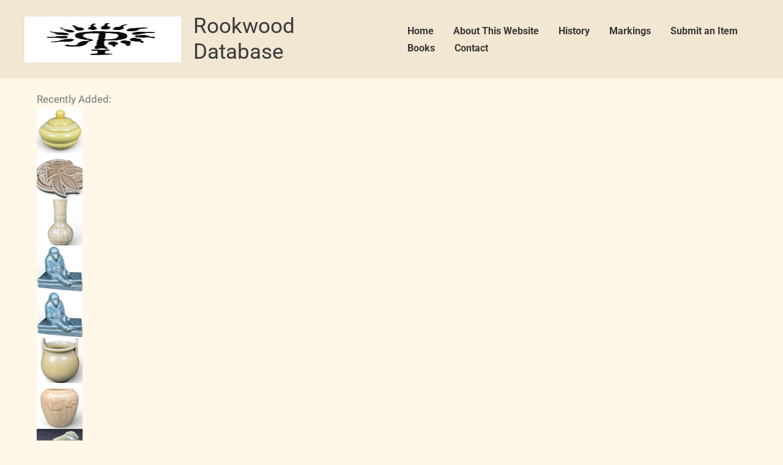

--- FILE ---
content_type: text/html; charset=UTF-8
request_url: https://rookwooddatabase.com/page/122/
body_size: 38644
content:
<!DOCTYPE html><html dir="ltr" lang="en-US" prefix="og: https://ogp.me/ns#"><head><script data-no-optimize="1">var litespeed_docref=sessionStorage.getItem("litespeed_docref");litespeed_docref&&(Object.defineProperty(document,"referrer",{get:function(){return litespeed_docref}}),sessionStorage.removeItem("litespeed_docref"));</script> <meta charset="UTF-8"><meta name="viewport" content="width=device-width, initial-scale=1"><link rel="profile" href="https://gmpg.org/xfn/11"><title>Search - Rookwood Database - Page 122</title><meta name="description" content="Recently Added: Go to page number (40 items per page): « 1 2 3 4 5 6 7 8 9 10 11 12 13 14 15 16 17 18 19 20 21 22 23 24 25 26 27 28 29 30 31 32 33 34 35 36 37 38 39 40 41 42 43 44 - Page 122" /><meta name="robots" content="noindex, nofollow, max-image-preview:large" /><link rel="canonical" href="https://rookwooddatabase.com/122/" /><meta name="generator" content="All in One SEO (AIOSEO) 4.9.3" /><meta property="og:locale" content="en_US" /><meta property="og:site_name" content="Rookwood Database - A Catalog of Rookwood Pottery Shapes Compiled From Reported Sales" /><meta property="og:type" content="article" /><meta property="og:title" content="Search - Rookwood Database - Page 122" /><meta property="og:description" content="Recently Added: Go to page number (40 items per page): « 1 2 3 4 5 6 7 8 9 10 11 12 13 14 15 16 17 18 19 20 21 22 23 24 25 26 27 28 29 30 31 32 33 34 35 36 37 38 39 40 41 42 43 44 - Page 122" /><meta property="og:url" content="https://rookwooddatabase.com/122/" /><meta property="article:published_time" content="2021-06-03T14:50:10+00:00" /><meta property="article:modified_time" content="2025-12-20T10:36:09+00:00" /><meta name="twitter:card" content="summary" /><meta name="twitter:title" content="Search - Rookwood Database - Page 122" /><meta name="twitter:description" content="Recently Added: Go to page number (40 items per page): « 1 2 3 4 5 6 7 8 9 10 11 12 13 14 15 16 17 18 19 20 21 22 23 24 25 26 27 28 29 30 31 32 33 34 35 36 37 38 39 40 41 42 43 44 - Page 122" /> <script type="application/ld+json" class="aioseo-schema">{"@context":"https:\/\/schema.org","@graph":[{"@type":"BreadcrumbList","@id":"https:\/\/rookwooddatabase.com\/#breadcrumblist","itemListElement":[{"@type":"ListItem","@id":"https:\/\/rookwooddatabase.com#listItem","position":1,"name":"Home","item":"https:\/\/rookwooddatabase.com","nextItem":{"@type":"ListItem","@id":"https:\/\/rookwooddatabase.com\/page\/122#listItem","name":"Page 122"}},{"@type":"ListItem","@id":"https:\/\/rookwooddatabase.com\/page\/122#listItem","position":2,"name":"Page 122","previousItem":{"@type":"ListItem","@id":"https:\/\/rookwooddatabase.com#listItem","name":"Home"}}]},{"@type":"Organization","@id":"https:\/\/rookwooddatabase.com\/#organization","name":"Rookwood Database","description":"A Catalog of Rookwood Pottery Shapes Compiled From Reported Sales","url":"https:\/\/rookwooddatabase.com\/"},{"@type":"WebPage","@id":"https:\/\/rookwooddatabase.com\/#webpage","url":"https:\/\/rookwooddatabase.com\/","name":"Search - Rookwood Database - Page 122","description":"Recently Added: Go to page number (40 items per page): \u00ab 1 2 3 4 5 6 7 8 9 10 11 12 13 14 15 16 17 18 19 20 21 22 23 24 25 26 27 28 29 30 31 32 33 34 35 36 37 38 39 40 41 42 43 44 - Page 122","inLanguage":"en-US","isPartOf":{"@id":"https:\/\/rookwooddatabase.com\/#website"},"breadcrumb":{"@id":"https:\/\/rookwooddatabase.com\/#breadcrumblist"},"datePublished":"2021-06-03T14:50:10-04:00","dateModified":"2025-12-20T05:36:09-05:00"},{"@type":"WebSite","@id":"https:\/\/rookwooddatabase.com\/#website","url":"https:\/\/rookwooddatabase.com\/","name":"Rookwood Database","description":"A Catalog of Rookwood Pottery Shapes Compiled From Reported Sales","inLanguage":"en-US","publisher":{"@id":"https:\/\/rookwooddatabase.com\/#organization"}}]}</script> <link rel='dns-prefetch' href='//cdn.jsdelivr.net' /><link rel="alternate" type="application/rss+xml" title="Rookwood Database &raquo; Feed" href="https://rookwooddatabase.com/feed/" /><link rel="alternate" title="oEmbed (JSON)" type="application/json+oembed" href="https://rookwooddatabase.com/wp-json/oembed/1.0/embed?url=https%3A%2F%2Frookwooddatabase.com%2F" /><link rel="alternate" title="oEmbed (XML)" type="text/xml+oembed" href="https://rookwooddatabase.com/wp-json/oembed/1.0/embed?url=https%3A%2F%2Frookwooddatabase.com%2F&#038;format=xml" />
 <script src="//www.googletagmanager.com/gtag/js?id=G-60YKLS3BSE"  data-cfasync="false" data-wpfc-render="false" async></script> <script data-cfasync="false" data-wpfc-render="false">var mi_version = '9.11.1';
				var mi_track_user = true;
				var mi_no_track_reason = '';
								var MonsterInsightsDefaultLocations = {"page_location":"https:\/\/rookwooddatabase.com\/page\/122\/"};
								if ( typeof MonsterInsightsPrivacyGuardFilter === 'function' ) {
					var MonsterInsightsLocations = (typeof MonsterInsightsExcludeQuery === 'object') ? MonsterInsightsPrivacyGuardFilter( MonsterInsightsExcludeQuery ) : MonsterInsightsPrivacyGuardFilter( MonsterInsightsDefaultLocations );
				} else {
					var MonsterInsightsLocations = (typeof MonsterInsightsExcludeQuery === 'object') ? MonsterInsightsExcludeQuery : MonsterInsightsDefaultLocations;
				}

								var disableStrs = [
										'ga-disable-G-60YKLS3BSE',
									];

				/* Function to detect opted out users */
				function __gtagTrackerIsOptedOut() {
					for (var index = 0; index < disableStrs.length; index++) {
						if (document.cookie.indexOf(disableStrs[index] + '=true') > -1) {
							return true;
						}
					}

					return false;
				}

				/* Disable tracking if the opt-out cookie exists. */
				if (__gtagTrackerIsOptedOut()) {
					for (var index = 0; index < disableStrs.length; index++) {
						window[disableStrs[index]] = true;
					}
				}

				/* Opt-out function */
				function __gtagTrackerOptout() {
					for (var index = 0; index < disableStrs.length; index++) {
						document.cookie = disableStrs[index] + '=true; expires=Thu, 31 Dec 2099 23:59:59 UTC; path=/';
						window[disableStrs[index]] = true;
					}
				}

				if ('undefined' === typeof gaOptout) {
					function gaOptout() {
						__gtagTrackerOptout();
					}
				}
								window.dataLayer = window.dataLayer || [];

				window.MonsterInsightsDualTracker = {
					helpers: {},
					trackers: {},
				};
				if (mi_track_user) {
					function __gtagDataLayer() {
						dataLayer.push(arguments);
					}

					function __gtagTracker(type, name, parameters) {
						if (!parameters) {
							parameters = {};
						}

						if (parameters.send_to) {
							__gtagDataLayer.apply(null, arguments);
							return;
						}

						if (type === 'event') {
														parameters.send_to = monsterinsights_frontend.v4_id;
							var hookName = name;
							if (typeof parameters['event_category'] !== 'undefined') {
								hookName = parameters['event_category'] + ':' + name;
							}

							if (typeof MonsterInsightsDualTracker.trackers[hookName] !== 'undefined') {
								MonsterInsightsDualTracker.trackers[hookName](parameters);
							} else {
								__gtagDataLayer('event', name, parameters);
							}
							
						} else {
							__gtagDataLayer.apply(null, arguments);
						}
					}

					__gtagTracker('js', new Date());
					__gtagTracker('set', {
						'developer_id.dZGIzZG': true,
											});
					if ( MonsterInsightsLocations.page_location ) {
						__gtagTracker('set', MonsterInsightsLocations);
					}
										__gtagTracker('config', 'G-60YKLS3BSE', {"forceSSL":"true","link_attribution":"true"} );
										window.gtag = __gtagTracker;										(function () {
						/* https://developers.google.com/analytics/devguides/collection/analyticsjs/ */
						/* ga and __gaTracker compatibility shim. */
						var noopfn = function () {
							return null;
						};
						var newtracker = function () {
							return new Tracker();
						};
						var Tracker = function () {
							return null;
						};
						var p = Tracker.prototype;
						p.get = noopfn;
						p.set = noopfn;
						p.send = function () {
							var args = Array.prototype.slice.call(arguments);
							args.unshift('send');
							__gaTracker.apply(null, args);
						};
						var __gaTracker = function () {
							var len = arguments.length;
							if (len === 0) {
								return;
							}
							var f = arguments[len - 1];
							if (typeof f !== 'object' || f === null || typeof f.hitCallback !== 'function') {
								if ('send' === arguments[0]) {
									var hitConverted, hitObject = false, action;
									if ('event' === arguments[1]) {
										if ('undefined' !== typeof arguments[3]) {
											hitObject = {
												'eventAction': arguments[3],
												'eventCategory': arguments[2],
												'eventLabel': arguments[4],
												'value': arguments[5] ? arguments[5] : 1,
											}
										}
									}
									if ('pageview' === arguments[1]) {
										if ('undefined' !== typeof arguments[2]) {
											hitObject = {
												'eventAction': 'page_view',
												'page_path': arguments[2],
											}
										}
									}
									if (typeof arguments[2] === 'object') {
										hitObject = arguments[2];
									}
									if (typeof arguments[5] === 'object') {
										Object.assign(hitObject, arguments[5]);
									}
									if ('undefined' !== typeof arguments[1].hitType) {
										hitObject = arguments[1];
										if ('pageview' === hitObject.hitType) {
											hitObject.eventAction = 'page_view';
										}
									}
									if (hitObject) {
										action = 'timing' === arguments[1].hitType ? 'timing_complete' : hitObject.eventAction;
										hitConverted = mapArgs(hitObject);
										__gtagTracker('event', action, hitConverted);
									}
								}
								return;
							}

							function mapArgs(args) {
								var arg, hit = {};
								var gaMap = {
									'eventCategory': 'event_category',
									'eventAction': 'event_action',
									'eventLabel': 'event_label',
									'eventValue': 'event_value',
									'nonInteraction': 'non_interaction',
									'timingCategory': 'event_category',
									'timingVar': 'name',
									'timingValue': 'value',
									'timingLabel': 'event_label',
									'page': 'page_path',
									'location': 'page_location',
									'title': 'page_title',
									'referrer' : 'page_referrer',
								};
								for (arg in args) {
																		if (!(!args.hasOwnProperty(arg) || !gaMap.hasOwnProperty(arg))) {
										hit[gaMap[arg]] = args[arg];
									} else {
										hit[arg] = args[arg];
									}
								}
								return hit;
							}

							try {
								f.hitCallback();
							} catch (ex) {
							}
						};
						__gaTracker.create = newtracker;
						__gaTracker.getByName = newtracker;
						__gaTracker.getAll = function () {
							return [];
						};
						__gaTracker.remove = noopfn;
						__gaTracker.loaded = true;
						window['__gaTracker'] = __gaTracker;
					})();
									} else {
										console.log("");
					(function () {
						function __gtagTracker() {
							return null;
						}

						window['__gtagTracker'] = __gtagTracker;
						window['gtag'] = __gtagTracker;
					})();
									}</script> <style id='wp-img-auto-sizes-contain-inline-css'>img:is([sizes=auto i],[sizes^="auto," i]){contain-intrinsic-size:3000px 1500px}
/*# sourceURL=wp-img-auto-sizes-contain-inline-css */</style><link data-optimized="2" rel="stylesheet" href="https://rookwooddatabase.com/wp-content/litespeed/css/6e9de57d0d7c1b153fa208589f6efc4b.css?ver=8f5a3" /><style id='astra-theme-css-inline-css'>:root{--ast-post-nav-space:0;--ast-container-default-xlg-padding:3em;--ast-container-default-lg-padding:3em;--ast-container-default-slg-padding:2em;--ast-container-default-md-padding:3em;--ast-container-default-sm-padding:3em;--ast-container-default-xs-padding:2.4em;--ast-container-default-xxs-padding:1.8em;--ast-code-block-background:#EEEEEE;--ast-comment-inputs-background:#FAFAFA;--ast-normal-container-width:1200px;--ast-narrow-container-width:750px;--ast-blog-title-font-weight:normal;--ast-blog-meta-weight:inherit;--ast-global-color-primary:var(--ast-global-color-5);--ast-global-color-secondary:var(--ast-global-color-4);--ast-global-color-alternate-background:var(--ast-global-color-7);--ast-global-color-subtle-background:var(--ast-global-color-6);--ast-bg-style-guide:var( --ast-global-color-secondary,--ast-global-color-5 );--ast-shadow-style-guide:0px 0px 4px 0 #00000057;--ast-global-dark-bg-style:#fff;--ast-global-dark-lfs:#fbfbfb;--ast-widget-bg-color:#fafafa;--ast-wc-container-head-bg-color:#fbfbfb;--ast-title-layout-bg:#eeeeee;--ast-search-border-color:#e7e7e7;--ast-lifter-hover-bg:#e6e6e6;--ast-gallery-block-color:#000;--srfm-color-input-label:var(--ast-global-color-2);}html{font-size:106.25%;}a{color:var(--ast-global-color-0);}a:hover,a:focus{color:var(--ast-global-color-1);}body,button,input,select,textarea,.ast-button,.ast-custom-button{font-family:-apple-system,BlinkMacSystemFont,Segoe UI,Roboto,Oxygen-Sans,Ubuntu,Cantarell,Helvetica Neue,sans-serif;font-weight:inherit;font-size:17px;font-size:1rem;line-height:var(--ast-body-line-height,1.65em);}blockquote{color:var(--ast-global-color-3);}h1,h2,h3,h4,h5,h6,.entry-content :where(h1,h2,h3,h4,h5,h6),.site-title,.site-title a{font-weight:600;}.ast-site-identity .site-title a{color:var(--ast-global-color-2);}.site-title{font-size:35px;font-size:2.0588235294118rem;display:block;}.site-header .site-description{font-size:15px;font-size:0.88235294117647rem;display:none;}.entry-title{font-size:26px;font-size:1.5294117647059rem;}.archive .ast-article-post .ast-article-inner,.blog .ast-article-post .ast-article-inner,.archive .ast-article-post .ast-article-inner:hover,.blog .ast-article-post .ast-article-inner:hover{overflow:hidden;}h1,.entry-content :where(h1){font-size:40px;font-size:2.3529411764706rem;font-weight:600;line-height:1.4em;}h2,.entry-content :where(h2){font-size:32px;font-size:1.8823529411765rem;font-weight:600;line-height:1.3em;}h3,.entry-content :where(h3){font-size:26px;font-size:1.5294117647059rem;font-weight:600;line-height:1.3em;}h4,.entry-content :where(h4){font-size:24px;font-size:1.4117647058824rem;line-height:1.2em;font-weight:600;}h5,.entry-content :where(h5){font-size:20px;font-size:1.1764705882353rem;line-height:1.2em;font-weight:600;}h6,.entry-content :where(h6){font-size:16px;font-size:0.94117647058824rem;line-height:1.25em;font-weight:600;}::selection{background-color:var(--ast-global-color-0);color:#ffffff;}body,h1,h2,h3,h4,h5,h6,.entry-title a,.entry-content :where(h1,h2,h3,h4,h5,h6){color:var(--ast-global-color-3);}.tagcloud a:hover,.tagcloud a:focus,.tagcloud a.current-item{color:#ffffff;border-color:var(--ast-global-color-0);background-color:var(--ast-global-color-0);}input:focus,input[type="text"]:focus,input[type="email"]:focus,input[type="url"]:focus,input[type="password"]:focus,input[type="reset"]:focus,input[type="search"]:focus,textarea:focus{border-color:var(--ast-global-color-0);}input[type="radio"]:checked,input[type=reset],input[type="checkbox"]:checked,input[type="checkbox"]:hover:checked,input[type="checkbox"]:focus:checked,input[type=range]::-webkit-slider-thumb{border-color:var(--ast-global-color-0);background-color:var(--ast-global-color-0);box-shadow:none;}.site-footer a:hover + .post-count,.site-footer a:focus + .post-count{background:var(--ast-global-color-0);border-color:var(--ast-global-color-0);}.single .nav-links .nav-previous,.single .nav-links .nav-next{color:var(--ast-global-color-0);}.entry-meta,.entry-meta *{line-height:1.45;color:var(--ast-global-color-0);}.entry-meta a:not(.ast-button):hover,.entry-meta a:not(.ast-button):hover *,.entry-meta a:not(.ast-button):focus,.entry-meta a:not(.ast-button):focus *,.page-links > .page-link,.page-links .page-link:hover,.post-navigation a:hover{color:var(--ast-global-color-1);}#cat option,.secondary .calendar_wrap thead a,.secondary .calendar_wrap thead a:visited{color:var(--ast-global-color-0);}.secondary .calendar_wrap #today,.ast-progress-val span{background:var(--ast-global-color-0);}.secondary a:hover + .post-count,.secondary a:focus + .post-count{background:var(--ast-global-color-0);border-color:var(--ast-global-color-0);}.calendar_wrap #today > a{color:#ffffff;}.page-links .page-link,.single .post-navigation a{color:var(--ast-global-color-0);}.ast-search-menu-icon .search-form button.search-submit{padding:0 4px;}.ast-search-menu-icon form.search-form{padding-right:0;}.ast-search-menu-icon.slide-search input.search-field{width:0;}.ast-header-search .ast-search-menu-icon.ast-dropdown-active .search-form,.ast-header-search .ast-search-menu-icon.ast-dropdown-active .search-field:focus{transition:all 0.2s;}.search-form input.search-field:focus{outline:none;}.ast-archive-title{color:var(--ast-global-color-2);}.widget-title,.widget .wp-block-heading{font-size:24px;font-size:1.4117647058824rem;color:var(--ast-global-color-2);}.ast-single-post .entry-content a,.ast-comment-content a:not(.ast-comment-edit-reply-wrap a){text-decoration:underline;}.ast-single-post .wp-block-button .wp-block-button__link,.ast-single-post .elementor-widget-button .elementor-button,.ast-single-post .entry-content .uagb-tab a,.ast-single-post .entry-content .uagb-ifb-cta a,.ast-single-post .entry-content .wp-block-uagb-buttons a,.ast-single-post .entry-content .uabb-module-content a,.ast-single-post .entry-content .uagb-post-grid a,.ast-single-post .entry-content .uagb-timeline a,.ast-single-post .entry-content .uagb-toc__wrap a,.ast-single-post .entry-content .uagb-taxomony-box a,.entry-content .wp-block-latest-posts > li > a,.ast-single-post .entry-content .wp-block-file__button,a.ast-post-filter-single,.ast-single-post .wp-block-buttons .wp-block-button.is-style-outline .wp-block-button__link,.ast-single-post .ast-comment-content .comment-reply-link,.ast-single-post .ast-comment-content .comment-edit-link{text-decoration:none;}.ast-search-menu-icon.slide-search a:focus-visible:focus-visible,.astra-search-icon:focus-visible,#close:focus-visible,a:focus-visible,.ast-menu-toggle:focus-visible,.site .skip-link:focus-visible,.wp-block-loginout input:focus-visible,.wp-block-search.wp-block-search__button-inside .wp-block-search__inside-wrapper,.ast-header-navigation-arrow:focus-visible,.ast-orders-table__row .ast-orders-table__cell:focus-visible,a#ast-apply-coupon:focus-visible,#ast-apply-coupon:focus-visible,#close:focus-visible,.button.search-submit:focus-visible,#search_submit:focus,.normal-search:focus-visible,.ast-header-account-wrap:focus-visible,.astra-cart-drawer-close:focus,.ast-single-variation:focus,.ast-button:focus,.ast-builder-button-wrap:has(.ast-custom-button-link:focus),.ast-builder-button-wrap .ast-custom-button-link:focus{outline-style:dotted;outline-color:inherit;outline-width:thin;}input:focus,input[type="text"]:focus,input[type="email"]:focus,input[type="url"]:focus,input[type="password"]:focus,input[type="reset"]:focus,input[type="search"]:focus,input[type="number"]:focus,textarea:focus,.wp-block-search__input:focus,[data-section="section-header-mobile-trigger"] .ast-button-wrap .ast-mobile-menu-trigger-minimal:focus,.ast-mobile-popup-drawer.active .menu-toggle-close:focus,#ast-scroll-top:focus,#coupon_code:focus,#ast-coupon-code:focus{border-style:dotted;border-color:inherit;border-width:thin;}input{outline:none;}.ast-logo-title-inline .site-logo-img{padding-right:1em;}body .ast-oembed-container *{position:absolute;top:0;width:100%;height:100%;left:0;}body .wp-block-embed-pocket-casts .ast-oembed-container *{position:unset;}.ast-single-post-featured-section + article {margin-top: 2em;}.site-content .ast-single-post-featured-section img {width: 100%;overflow: hidden;object-fit: cover;}.site > .ast-single-related-posts-container {margin-top: 0;}@media (min-width: 922px) {.ast-desktop .ast-container--narrow {max-width: var(--ast-narrow-container-width);margin: 0 auto;}}@media (max-width:921.9px){#ast-desktop-header{display:none;}}@media (min-width:922px){#ast-mobile-header{display:none;}}.wp-block-buttons.aligncenter{justify-content:center;}@media (max-width:921px){.ast-theme-transparent-header #primary,.ast-theme-transparent-header #secondary{padding:0;}}@media (max-width:921px){.ast-plain-container.ast-no-sidebar #primary{padding:0;}}.ast-plain-container.ast-no-sidebar #primary{margin-top:0;margin-bottom:0;}.wp-block-button.is-style-outline .wp-block-button__link{border-color:var(--ast-global-color-0);}div.wp-block-button.is-style-outline > .wp-block-button__link:not(.has-text-color),div.wp-block-button.wp-block-button__link.is-style-outline:not(.has-text-color){color:var(--ast-global-color-0);}.wp-block-button.is-style-outline .wp-block-button__link:hover,.wp-block-buttons .wp-block-button.is-style-outline .wp-block-button__link:focus,.wp-block-buttons .wp-block-button.is-style-outline > .wp-block-button__link:not(.has-text-color):hover,.wp-block-buttons .wp-block-button.wp-block-button__link.is-style-outline:not(.has-text-color):hover{color:#ffffff;background-color:var(--ast-global-color-1);border-color:var(--ast-global-color-1);}.post-page-numbers.current .page-link,.ast-pagination .page-numbers.current{color:#ffffff;border-color:var(--ast-global-color-0);background-color:var(--ast-global-color-0);}.wp-block-button.is-style-outline .wp-block-button__link.wp-element-button,.ast-outline-button{border-color:var(--ast-global-color-0);font-family:inherit;font-weight:inherit;line-height:1em;}.wp-block-buttons .wp-block-button.is-style-outline > .wp-block-button__link:not(.has-text-color),.wp-block-buttons .wp-block-button.wp-block-button__link.is-style-outline:not(.has-text-color),.ast-outline-button{color:var(--ast-global-color-0);}.wp-block-button.is-style-outline .wp-block-button__link:hover,.wp-block-buttons .wp-block-button.is-style-outline .wp-block-button__link:focus,.wp-block-buttons .wp-block-button.is-style-outline > .wp-block-button__link:not(.has-text-color):hover,.wp-block-buttons .wp-block-button.wp-block-button__link.is-style-outline:not(.has-text-color):hover,.ast-outline-button:hover,.ast-outline-button:focus,.wp-block-uagb-buttons-child .uagb-buttons-repeater.ast-outline-button:hover,.wp-block-uagb-buttons-child .uagb-buttons-repeater.ast-outline-button:focus{color:#ffffff;background-color:var(--ast-global-color-1);border-color:var(--ast-global-color-1);}.wp-block-button .wp-block-button__link.wp-element-button.is-style-outline:not(.has-background),.wp-block-button.is-style-outline>.wp-block-button__link.wp-element-button:not(.has-background),.ast-outline-button{background-color:transparent;}.entry-content[data-ast-blocks-layout] > figure{margin-bottom:1em;}h1.widget-title{font-weight:600;}h2.widget-title{font-weight:600;}h3.widget-title{font-weight:600;}#page{display:flex;flex-direction:column;min-height:100vh;}.ast-404-layout-1 h1.page-title{color:var(--ast-global-color-2);}.single .post-navigation a{line-height:1em;height:inherit;}.error-404 .page-sub-title{font-size:1.5rem;font-weight:inherit;}.search .site-content .content-area .search-form{margin-bottom:0;}#page .site-content{flex-grow:1;}.widget{margin-bottom:1.25em;}#secondary li{line-height:1.5em;}#secondary .wp-block-group h2{margin-bottom:0.7em;}#secondary h2{font-size:1.7rem;}.ast-separate-container .ast-article-post,.ast-separate-container .ast-article-single,.ast-separate-container .comment-respond{padding:3em;}.ast-separate-container .ast-article-single .ast-article-single{padding:0;}.ast-article-single .wp-block-post-template-is-layout-grid{padding-left:0;}.ast-separate-container .comments-title,.ast-narrow-container .comments-title{padding:1.5em 2em;}.ast-page-builder-template .comment-form-textarea,.ast-comment-formwrap .ast-grid-common-col{padding:0;}.ast-comment-formwrap{padding:0;display:inline-flex;column-gap:20px;width:100%;margin-left:0;margin-right:0;}.comments-area textarea#comment:focus,.comments-area textarea#comment:active,.comments-area .ast-comment-formwrap input[type="text"]:focus,.comments-area .ast-comment-formwrap input[type="text"]:active {box-shadow:none;outline:none;}.archive.ast-page-builder-template .entry-header{margin-top:2em;}.ast-page-builder-template .ast-comment-formwrap{width:100%;}.entry-title{margin-bottom:0.5em;}.ast-archive-description p{font-size:inherit;font-weight:inherit;line-height:inherit;}.ast-separate-container .ast-comment-list li.depth-1,.hentry{margin-bottom:2em;}@media (min-width:921px){.ast-left-sidebar.ast-page-builder-template #secondary,.archive.ast-right-sidebar.ast-page-builder-template .site-main{padding-left:20px;padding-right:20px;}}@media (max-width:544px){.ast-comment-formwrap.ast-row{column-gap:10px;display:inline-block;}#ast-commentform .ast-grid-common-col{position:relative;width:100%;}}@media (min-width:1201px){.ast-separate-container .ast-article-post,.ast-separate-container .ast-article-single,.ast-separate-container .ast-author-box,.ast-separate-container .ast-404-layout-1,.ast-separate-container .no-results{padding:3em;}}@media (max-width:921px){.ast-left-sidebar #content > .ast-container{display:flex;flex-direction:column-reverse;width:100%;}}@media (min-width:922px){.ast-separate-container.ast-right-sidebar #primary,.ast-separate-container.ast-left-sidebar #primary{border:0;}.search-no-results.ast-separate-container #primary{margin-bottom:4em;}}.wp-block-button .wp-block-button__link{color:#ffffff;}.wp-block-button .wp-block-button__link:hover,.wp-block-button .wp-block-button__link:focus{color:#ffffff;background-color:var(--ast-global-color-1);border-color:var(--ast-global-color-1);}.elementor-widget-heading h1.elementor-heading-title{line-height:1.4em;}.elementor-widget-heading h2.elementor-heading-title{line-height:1.3em;}.elementor-widget-heading h3.elementor-heading-title{line-height:1.3em;}.elementor-widget-heading h4.elementor-heading-title{line-height:1.2em;}.elementor-widget-heading h5.elementor-heading-title{line-height:1.2em;}.elementor-widget-heading h6.elementor-heading-title{line-height:1.25em;}.wp-block-button .wp-block-button__link,.wp-block-search .wp-block-search__button,body .wp-block-file .wp-block-file__button{border-color:var(--ast-global-color-0);background-color:var(--ast-global-color-0);color:#ffffff;font-family:inherit;font-weight:inherit;line-height:1em;padding-top:15px;padding-right:30px;padding-bottom:15px;padding-left:30px;}@media (max-width:921px){.wp-block-button .wp-block-button__link,.wp-block-search .wp-block-search__button,body .wp-block-file .wp-block-file__button{padding-top:14px;padding-right:28px;padding-bottom:14px;padding-left:28px;}}@media (max-width:544px){.wp-block-button .wp-block-button__link,.wp-block-search .wp-block-search__button,body .wp-block-file .wp-block-file__button{padding-top:12px;padding-right:24px;padding-bottom:12px;padding-left:24px;}}.menu-toggle,button,.ast-button,.ast-custom-button,.button,input#submit,input[type="button"],input[type="submit"],input[type="reset"],form[CLASS*="wp-block-search__"].wp-block-search .wp-block-search__inside-wrapper .wp-block-search__button,body .wp-block-file .wp-block-file__button,.search .search-submit{border-style:solid;border-top-width:0;border-right-width:0;border-left-width:0;border-bottom-width:0;color:#ffffff;border-color:var(--ast-global-color-0);background-color:var(--ast-global-color-0);padding-top:15px;padding-right:30px;padding-bottom:15px;padding-left:30px;font-family:inherit;font-weight:inherit;line-height:1em;}button:focus,.menu-toggle:hover,button:hover,.ast-button:hover,.ast-custom-button:hover .button:hover,.ast-custom-button:hover ,input[type=reset]:hover,input[type=reset]:focus,input#submit:hover,input#submit:focus,input[type="button"]:hover,input[type="button"]:focus,input[type="submit"]:hover,input[type="submit"]:focus,form[CLASS*="wp-block-search__"].wp-block-search .wp-block-search__inside-wrapper .wp-block-search__button:hover,form[CLASS*="wp-block-search__"].wp-block-search .wp-block-search__inside-wrapper .wp-block-search__button:focus,body .wp-block-file .wp-block-file__button:hover,body .wp-block-file .wp-block-file__button:focus{color:#ffffff;background-color:var(--ast-global-color-1);border-color:var(--ast-global-color-1);}form[CLASS*="wp-block-search__"].wp-block-search .wp-block-search__inside-wrapper .wp-block-search__button.has-icon{padding-top:calc(15px - 3px);padding-right:calc(30px - 3px);padding-bottom:calc(15px - 3px);padding-left:calc(30px - 3px);}@media (max-width:921px){.menu-toggle,button,.ast-button,.ast-custom-button,.button,input#submit,input[type="button"],input[type="submit"],input[type="reset"],form[CLASS*="wp-block-search__"].wp-block-search .wp-block-search__inside-wrapper .wp-block-search__button,body .wp-block-file .wp-block-file__button,.search .search-submit{padding-top:14px;padding-right:28px;padding-bottom:14px;padding-left:28px;}}@media (max-width:544px){.menu-toggle,button,.ast-button,.ast-custom-button,.button,input#submit,input[type="button"],input[type="submit"],input[type="reset"],form[CLASS*="wp-block-search__"].wp-block-search .wp-block-search__inside-wrapper .wp-block-search__button,body .wp-block-file .wp-block-file__button,.search .search-submit{padding-top:12px;padding-right:24px;padding-bottom:12px;padding-left:24px;}}@media (max-width:921px){.ast-mobile-header-stack .main-header-bar .ast-search-menu-icon{display:inline-block;}.ast-header-break-point.ast-header-custom-item-outside .ast-mobile-header-stack .main-header-bar .ast-search-icon{margin:0;}.ast-comment-avatar-wrap img{max-width:2.5em;}.ast-comment-meta{padding:0 1.8888em 1.3333em;}.ast-separate-container .ast-comment-list li.depth-1{padding:1.5em 2.14em;}.ast-separate-container .comment-respond{padding:2em 2.14em;}}@media (min-width:544px){.ast-container{max-width:100%;}}@media (max-width:544px){.ast-separate-container .ast-article-post,.ast-separate-container .ast-article-single,.ast-separate-container .comments-title,.ast-separate-container .ast-archive-description{padding:1.5em 1em;}.ast-separate-container #content .ast-container{padding-left:0.54em;padding-right:0.54em;}.ast-separate-container .ast-comment-list .bypostauthor{padding:.5em;}.ast-search-menu-icon.ast-dropdown-active .search-field{width:170px;}} #ast-mobile-header .ast-site-header-cart-li a{pointer-events:none;}body,.ast-separate-container{background-color:#fff7e7;background-image:none;}@media (max-width:921px){.site-title{display:block;}.site-header .site-description{display:none;}h1,.entry-content :where(h1){font-size:30px;}h2,.entry-content :where(h2){font-size:25px;}h3,.entry-content :where(h3){font-size:20px;}}@media (max-width:544px){.site-title{display:block;}.site-header .site-description{display:none;}h1,.entry-content :where(h1){font-size:30px;}h2,.entry-content :where(h2){font-size:25px;}h3,.entry-content :where(h3){font-size:20px;}}@media (max-width:921px){html{font-size:96.9%;}}@media (max-width:544px){html{font-size:96.9%;}}@media (min-width:922px){.ast-container{max-width:1240px;}}@media (min-width:922px){.site-content .ast-container{display:flex;}}@media (max-width:921px){.site-content .ast-container{flex-direction:column;}}@media (min-width:922px){.main-header-menu .sub-menu .menu-item.ast-left-align-sub-menu:hover > .sub-menu,.main-header-menu .sub-menu .menu-item.ast-left-align-sub-menu.focus > .sub-menu{margin-left:-0px;}}.site .comments-area{padding-bottom:3em;}.wp-block-file {display: flex;align-items: center;flex-wrap: wrap;justify-content: space-between;}.wp-block-pullquote {border: none;}.wp-block-pullquote blockquote::before {content: "\201D";font-family: "Helvetica",sans-serif;display: flex;transform: rotate( 180deg );font-size: 6rem;font-style: normal;line-height: 1;font-weight: bold;align-items: center;justify-content: center;}.has-text-align-right > blockquote::before {justify-content: flex-start;}.has-text-align-left > blockquote::before {justify-content: flex-end;}figure.wp-block-pullquote.is-style-solid-color blockquote {max-width: 100%;text-align: inherit;}:root {--wp--custom--ast-default-block-top-padding: 3em;--wp--custom--ast-default-block-right-padding: 3em;--wp--custom--ast-default-block-bottom-padding: 3em;--wp--custom--ast-default-block-left-padding: 3em;--wp--custom--ast-container-width: 1200px;--wp--custom--ast-content-width-size: 1200px;--wp--custom--ast-wide-width-size: calc(1200px + var(--wp--custom--ast-default-block-left-padding) + var(--wp--custom--ast-default-block-right-padding));}.ast-narrow-container {--wp--custom--ast-content-width-size: 750px;--wp--custom--ast-wide-width-size: 750px;}@media(max-width: 921px) {:root {--wp--custom--ast-default-block-top-padding: 3em;--wp--custom--ast-default-block-right-padding: 2em;--wp--custom--ast-default-block-bottom-padding: 3em;--wp--custom--ast-default-block-left-padding: 2em;}}@media(max-width: 544px) {:root {--wp--custom--ast-default-block-top-padding: 3em;--wp--custom--ast-default-block-right-padding: 1.5em;--wp--custom--ast-default-block-bottom-padding: 3em;--wp--custom--ast-default-block-left-padding: 1.5em;}}.entry-content > .wp-block-group,.entry-content > .wp-block-cover,.entry-content > .wp-block-columns {padding-top: var(--wp--custom--ast-default-block-top-padding);padding-right: var(--wp--custom--ast-default-block-right-padding);padding-bottom: var(--wp--custom--ast-default-block-bottom-padding);padding-left: var(--wp--custom--ast-default-block-left-padding);}.ast-plain-container.ast-no-sidebar .entry-content > .alignfull,.ast-page-builder-template .ast-no-sidebar .entry-content > .alignfull {margin-left: calc( -50vw + 50%);margin-right: calc( -50vw + 50%);max-width: 100vw;width: 100vw;}.ast-plain-container.ast-no-sidebar .entry-content .alignfull .alignfull,.ast-page-builder-template.ast-no-sidebar .entry-content .alignfull .alignfull,.ast-plain-container.ast-no-sidebar .entry-content .alignfull .alignwide,.ast-page-builder-template.ast-no-sidebar .entry-content .alignfull .alignwide,.ast-plain-container.ast-no-sidebar .entry-content .alignwide .alignfull,.ast-page-builder-template.ast-no-sidebar .entry-content .alignwide .alignfull,.ast-plain-container.ast-no-sidebar .entry-content .alignwide .alignwide,.ast-page-builder-template.ast-no-sidebar .entry-content .alignwide .alignwide,.ast-plain-container.ast-no-sidebar .entry-content .wp-block-column .alignfull,.ast-page-builder-template.ast-no-sidebar .entry-content .wp-block-column .alignfull,.ast-plain-container.ast-no-sidebar .entry-content .wp-block-column .alignwide,.ast-page-builder-template.ast-no-sidebar .entry-content .wp-block-column .alignwide {margin-left: auto;margin-right: auto;width: 100%;}[data-ast-blocks-layout] .wp-block-separator:not(.is-style-dots) {height: 0;}[data-ast-blocks-layout] .wp-block-separator {margin: 20px auto;}[data-ast-blocks-layout] .wp-block-separator:not(.is-style-wide):not(.is-style-dots) {max-width: 100px;}[data-ast-blocks-layout] .wp-block-separator.has-background {padding: 0;}.entry-content[data-ast-blocks-layout] > * {max-width: var(--wp--custom--ast-content-width-size);margin-left: auto;margin-right: auto;}.entry-content[data-ast-blocks-layout] > .alignwide {max-width: var(--wp--custom--ast-wide-width-size);}.entry-content[data-ast-blocks-layout] .alignfull {max-width: none;}.entry-content .wp-block-columns {margin-bottom: 0;}blockquote {margin: 1.5em;border-color: rgba(0,0,0,0.05);}.wp-block-quote:not(.has-text-align-right):not(.has-text-align-center) {border-left: 5px solid rgba(0,0,0,0.05);}.has-text-align-right > blockquote,blockquote.has-text-align-right {border-right: 5px solid rgba(0,0,0,0.05);}.has-text-align-left > blockquote,blockquote.has-text-align-left {border-left: 5px solid rgba(0,0,0,0.05);}.wp-block-site-tagline,.wp-block-latest-posts .read-more {margin-top: 15px;}.wp-block-loginout p label {display: block;}.wp-block-loginout p:not(.login-remember):not(.login-submit) input {width: 100%;}.wp-block-loginout input:focus {border-color: transparent;}.wp-block-loginout input:focus {outline: thin dotted;}.entry-content .wp-block-media-text .wp-block-media-text__content {padding: 0 0 0 8%;}.entry-content .wp-block-media-text.has-media-on-the-right .wp-block-media-text__content {padding: 0 8% 0 0;}.entry-content .wp-block-media-text.has-background .wp-block-media-text__content {padding: 8%;}.entry-content .wp-block-cover:not([class*="background-color"]):not(.has-text-color.has-link-color) .wp-block-cover__inner-container,.entry-content .wp-block-cover:not([class*="background-color"]) .wp-block-cover-image-text,.entry-content .wp-block-cover:not([class*="background-color"]) .wp-block-cover-text,.entry-content .wp-block-cover-image:not([class*="background-color"]) .wp-block-cover__inner-container,.entry-content .wp-block-cover-image:not([class*="background-color"]) .wp-block-cover-image-text,.entry-content .wp-block-cover-image:not([class*="background-color"]) .wp-block-cover-text {color: var(--ast-global-color-primary,var(--ast-global-color-5));}.wp-block-loginout .login-remember input {width: 1.1rem;height: 1.1rem;margin: 0 5px 4px 0;vertical-align: middle;}.wp-block-latest-posts > li > *:first-child,.wp-block-latest-posts:not(.is-grid) > li:first-child {margin-top: 0;}.entry-content > .wp-block-buttons,.entry-content > .wp-block-uagb-buttons {margin-bottom: 1.5em;}.wp-block-search__inside-wrapper .wp-block-search__input {padding: 0 10px;color: var(--ast-global-color-3);background: var(--ast-global-color-primary,var(--ast-global-color-5));border-color: var(--ast-border-color);}.wp-block-latest-posts .read-more {margin-bottom: 1.5em;}.wp-block-search__no-button .wp-block-search__inside-wrapper .wp-block-search__input {padding-top: 5px;padding-bottom: 5px;}.wp-block-latest-posts .wp-block-latest-posts__post-date,.wp-block-latest-posts .wp-block-latest-posts__post-author {font-size: 1rem;}.wp-block-latest-posts > li > *,.wp-block-latest-posts:not(.is-grid) > li {margin-top: 12px;margin-bottom: 12px;}.ast-page-builder-template .entry-content[data-ast-blocks-layout] > .alignwide:where(:not(.uagb-is-root-container):not(.spectra-is-root-container)) > * {max-width: var(--wp--custom--ast-wide-width-size);}.ast-page-builder-template .entry-content[data-ast-blocks-layout] > .inherit-container-width > *,.ast-page-builder-template .entry-content[data-ast-blocks-layout] > *:not(.wp-block-group):where(:not(.uagb-is-root-container):not(.spectra-is-root-container)) > *,.entry-content[data-ast-blocks-layout] > .wp-block-cover .wp-block-cover__inner-container {max-width: var(--wp--custom--ast-content-width-size) ;margin-left: auto;margin-right: auto;}.ast-page-builder-template .entry-content[data-ast-blocks-layout] > *,.ast-page-builder-template .entry-content[data-ast-blocks-layout] > .alignfull:where(:not(.wp-block-group):not(.uagb-is-root-container):not(.spectra-is-root-container)) > * {max-width: none;}.entry-content[data-ast-blocks-layout] .wp-block-cover:not(.alignleft):not(.alignright) {width: auto;}@media(max-width: 1200px) {.ast-separate-container .entry-content > .alignfull,.ast-separate-container .entry-content[data-ast-blocks-layout] > .alignwide,.ast-plain-container .entry-content[data-ast-blocks-layout] > .alignwide,.ast-plain-container .entry-content .alignfull {margin-left: calc(-1 * min(var(--ast-container-default-xlg-padding),20px)) ;margin-right: calc(-1 * min(var(--ast-container-default-xlg-padding),20px));}}@media(min-width: 1201px) {.ast-separate-container .entry-content > .alignfull {margin-left: calc(-1 * var(--ast-container-default-xlg-padding) );margin-right: calc(-1 * var(--ast-container-default-xlg-padding) );}.ast-separate-container .entry-content[data-ast-blocks-layout] > .alignwide,.ast-plain-container .entry-content[data-ast-blocks-layout] > .alignwide {margin-left: calc(-1 * var(--wp--custom--ast-default-block-left-padding) );margin-right: calc(-1 * var(--wp--custom--ast-default-block-right-padding) );}}@media(min-width: 921px) {.ast-separate-container .entry-content .wp-block-group.alignwide:not(.inherit-container-width) > :where(:not(.alignleft):not(.alignright)),.ast-plain-container .entry-content .wp-block-group.alignwide:not(.inherit-container-width) > :where(:not(.alignleft):not(.alignright)) {max-width: calc( var(--wp--custom--ast-content-width-size) + 80px );}.ast-plain-container.ast-right-sidebar .entry-content[data-ast-blocks-layout] .alignfull,.ast-plain-container.ast-left-sidebar .entry-content[data-ast-blocks-layout] .alignfull {margin-left: -60px;margin-right: -60px;}}@media(min-width: 544px) {.entry-content > .alignleft {margin-right: 20px;}.entry-content > .alignright {margin-left: 20px;}}@media (max-width:544px){.wp-block-columns .wp-block-column:not(:last-child){margin-bottom:20px;}.wp-block-latest-posts{margin:0;}}@media( max-width: 600px ) {.entry-content .wp-block-media-text .wp-block-media-text__content,.entry-content .wp-block-media-text.has-media-on-the-right .wp-block-media-text__content {padding: 8% 0 0;}.entry-content .wp-block-media-text.has-background .wp-block-media-text__content {padding: 8%;}}.ast-page-builder-template .entry-header {padding-left: 0;}.ast-narrow-container .site-content .wp-block-uagb-image--align-full .wp-block-uagb-image__figure {max-width: 100%;margin-left: auto;margin-right: auto;}:root .has-ast-global-color-0-color{color:var(--ast-global-color-0);}:root .has-ast-global-color-0-background-color{background-color:var(--ast-global-color-0);}:root .wp-block-button .has-ast-global-color-0-color{color:var(--ast-global-color-0);}:root .wp-block-button .has-ast-global-color-0-background-color{background-color:var(--ast-global-color-0);}:root .has-ast-global-color-1-color{color:var(--ast-global-color-1);}:root .has-ast-global-color-1-background-color{background-color:var(--ast-global-color-1);}:root .wp-block-button .has-ast-global-color-1-color{color:var(--ast-global-color-1);}:root .wp-block-button .has-ast-global-color-1-background-color{background-color:var(--ast-global-color-1);}:root .has-ast-global-color-2-color{color:var(--ast-global-color-2);}:root .has-ast-global-color-2-background-color{background-color:var(--ast-global-color-2);}:root .wp-block-button .has-ast-global-color-2-color{color:var(--ast-global-color-2);}:root .wp-block-button .has-ast-global-color-2-background-color{background-color:var(--ast-global-color-2);}:root .has-ast-global-color-3-color{color:var(--ast-global-color-3);}:root .has-ast-global-color-3-background-color{background-color:var(--ast-global-color-3);}:root .wp-block-button .has-ast-global-color-3-color{color:var(--ast-global-color-3);}:root .wp-block-button .has-ast-global-color-3-background-color{background-color:var(--ast-global-color-3);}:root .has-ast-global-color-4-color{color:var(--ast-global-color-4);}:root .has-ast-global-color-4-background-color{background-color:var(--ast-global-color-4);}:root .wp-block-button .has-ast-global-color-4-color{color:var(--ast-global-color-4);}:root .wp-block-button .has-ast-global-color-4-background-color{background-color:var(--ast-global-color-4);}:root .has-ast-global-color-5-color{color:var(--ast-global-color-5);}:root .has-ast-global-color-5-background-color{background-color:var(--ast-global-color-5);}:root .wp-block-button .has-ast-global-color-5-color{color:var(--ast-global-color-5);}:root .wp-block-button .has-ast-global-color-5-background-color{background-color:var(--ast-global-color-5);}:root .has-ast-global-color-6-color{color:var(--ast-global-color-6);}:root .has-ast-global-color-6-background-color{background-color:var(--ast-global-color-6);}:root .wp-block-button .has-ast-global-color-6-color{color:var(--ast-global-color-6);}:root .wp-block-button .has-ast-global-color-6-background-color{background-color:var(--ast-global-color-6);}:root .has-ast-global-color-7-color{color:var(--ast-global-color-7);}:root .has-ast-global-color-7-background-color{background-color:var(--ast-global-color-7);}:root .wp-block-button .has-ast-global-color-7-color{color:var(--ast-global-color-7);}:root .wp-block-button .has-ast-global-color-7-background-color{background-color:var(--ast-global-color-7);}:root .has-ast-global-color-8-color{color:var(--ast-global-color-8);}:root .has-ast-global-color-8-background-color{background-color:var(--ast-global-color-8);}:root .wp-block-button .has-ast-global-color-8-color{color:var(--ast-global-color-8);}:root .wp-block-button .has-ast-global-color-8-background-color{background-color:var(--ast-global-color-8);}:root{--ast-global-color-0:#0170B9;--ast-global-color-1:#3a3a3a;--ast-global-color-2:#3a3a3a;--ast-global-color-3:#4B4F58;--ast-global-color-4:#F5F5F5;--ast-global-color-5:#FFFFFF;--ast-global-color-6:#E5E5E5;--ast-global-color-7:#424242;--ast-global-color-8:#000000;}:root {--ast-border-color : var(--ast-global-color-6);}.ast-single-entry-banner {-js-display: flex;display: flex;flex-direction: column;justify-content: center;text-align: center;position: relative;background: var(--ast-title-layout-bg);}.ast-single-entry-banner[data-banner-layout="layout-1"] {max-width: 1200px;background: inherit;padding: 20px 0;}.ast-single-entry-banner[data-banner-width-type="custom"] {margin: 0 auto;width: 100%;}.ast-single-entry-banner + .site-content .entry-header {margin-bottom: 0;}.site .ast-author-avatar {--ast-author-avatar-size: ;}a.ast-underline-text {text-decoration: underline;}.ast-container > .ast-terms-link {position: relative;display: block;}a.ast-button.ast-badge-tax {padding: 4px 8px;border-radius: 3px;font-size: inherit;}header.entry-header{text-align:left;}header.entry-header > *:not(:last-child){margin-bottom:10px;}@media (max-width:921px){header.entry-header{text-align:left;}}@media (max-width:544px){header.entry-header{text-align:left;}}.ast-archive-entry-banner {-js-display: flex;display: flex;flex-direction: column;justify-content: center;text-align: center;position: relative;background: var(--ast-title-layout-bg);}.ast-archive-entry-banner[data-banner-width-type="custom"] {margin: 0 auto;width: 100%;}.ast-archive-entry-banner[data-banner-layout="layout-1"] {background: inherit;padding: 20px 0;text-align: left;}body.archive .ast-archive-description{max-width:1200px;width:100%;text-align:left;padding-top:3em;padding-right:3em;padding-bottom:3em;padding-left:3em;}body.archive .ast-archive-description .ast-archive-title,body.archive .ast-archive-description .ast-archive-title *{font-size:40px;font-size:2.3529411764706rem;}body.archive .ast-archive-description > *:not(:last-child){margin-bottom:10px;}@media (max-width:921px){body.archive .ast-archive-description{text-align:left;}}@media (max-width:544px){body.archive .ast-archive-description{text-align:left;}}.ast-breadcrumbs .trail-browse,.ast-breadcrumbs .trail-items,.ast-breadcrumbs .trail-items li{display:inline-block;margin:0;padding:0;border:none;background:inherit;text-indent:0;text-decoration:none;}.ast-breadcrumbs .trail-browse{font-size:inherit;font-style:inherit;font-weight:inherit;color:inherit;}.ast-breadcrumbs .trail-items{list-style:none;}.trail-items li::after{padding:0 0.3em;content:"\00bb";}.trail-items li:last-of-type::after{display:none;}.trail-items li::after{content:"\003E";}.ast-default-menu-enable.ast-main-header-nav-open.ast-header-break-point .main-header-bar.ast-header-breadcrumb,.ast-main-header-nav-open .main-header-bar.ast-header-breadcrumb{padding-top:1em;padding-bottom:1em;}.ast-header-break-point .main-header-bar.ast-header-breadcrumb{border-bottom-width:1px;border-bottom-color:#eaeaea;border-bottom-style:solid;}.ast-breadcrumbs-wrapper{line-height:1.4;}.ast-breadcrumbs-wrapper .rank-math-breadcrumb p{margin-bottom:0px;}.ast-breadcrumbs-wrapper{display:block;width:100%;}h1,h2,h3,h4,h5,h6,.entry-content :where(h1,h2,h3,h4,h5,h6){color:var(--ast-global-color-2);}.entry-title a{color:var(--ast-global-color-2);}@media (max-width:921px){.ast-builder-grid-row-container.ast-builder-grid-row-tablet-3-firstrow .ast-builder-grid-row > *:first-child,.ast-builder-grid-row-container.ast-builder-grid-row-tablet-3-lastrow .ast-builder-grid-row > *:last-child{grid-column:1 / -1;}}@media (max-width:544px){.ast-builder-grid-row-container.ast-builder-grid-row-mobile-3-firstrow .ast-builder-grid-row > *:first-child,.ast-builder-grid-row-container.ast-builder-grid-row-mobile-3-lastrow .ast-builder-grid-row > *:last-child{grid-column:1 / -1;}}.ast-builder-layout-element[data-section="title_tagline"]{display:flex;}@media (max-width:921px){.ast-header-break-point .ast-builder-layout-element[data-section="title_tagline"]{display:flex;}}@media (max-width:544px){.ast-header-break-point .ast-builder-layout-element[data-section="title_tagline"]{display:flex;}}.ast-builder-menu-1{font-family:inherit;font-weight:700;}.ast-builder-menu-1 .menu-item > .menu-link{font-size:16px;font-size:0.94117647058824rem;color:#383838;}.ast-builder-menu-1 .menu-item > .ast-menu-toggle{color:#383838;}.ast-builder-menu-1 .sub-menu,.ast-builder-menu-1 .inline-on-mobile .sub-menu{border-top-width:2px;border-bottom-width:0px;border-right-width:0px;border-left-width:0px;border-color:var(--ast-global-color-0);border-style:solid;}.ast-builder-menu-1 .sub-menu .sub-menu{top:-2px;}.ast-builder-menu-1 .main-header-menu > .menu-item > .sub-menu,.ast-builder-menu-1 .main-header-menu > .menu-item > .astra-full-megamenu-wrapper{margin-top:0px;}.ast-desktop .ast-builder-menu-1 .main-header-menu > .menu-item > .sub-menu:before,.ast-desktop .ast-builder-menu-1 .main-header-menu > .menu-item > .astra-full-megamenu-wrapper:before{height:calc( 0px + 2px + 5px );}.ast-desktop .ast-builder-menu-1 .menu-item .sub-menu .menu-link{border-style:none;}@media (max-width:921px){.ast-header-break-point .ast-builder-menu-1 .menu-item.menu-item-has-children > .ast-menu-toggle{top:0;}.ast-builder-menu-1 .inline-on-mobile .menu-item.menu-item-has-children > .ast-menu-toggle{right:-15px;}.ast-builder-menu-1 .menu-item-has-children > .menu-link:after{content:unset;}.ast-builder-menu-1 .main-header-menu > .menu-item > .sub-menu,.ast-builder-menu-1 .main-header-menu > .menu-item > .astra-full-megamenu-wrapper{margin-top:0;}}@media (max-width:544px){.ast-header-break-point .ast-builder-menu-1 .menu-item.menu-item-has-children > .ast-menu-toggle{top:0;}.ast-builder-menu-1 .main-header-menu > .menu-item > .sub-menu,.ast-builder-menu-1 .main-header-menu > .menu-item > .astra-full-megamenu-wrapper{margin-top:0;}}.ast-builder-menu-1{display:flex;}@media (max-width:921px){.ast-header-break-point .ast-builder-menu-1{display:flex;}}@media (max-width:544px){.ast-header-break-point .ast-builder-menu-1{display:flex;}}.ast-builder-html-element img.alignnone{display:inline-block;}.ast-builder-html-element p:first-child{margin-top:0;}.ast-builder-html-element p:last-child{margin-bottom:0;}.ast-header-break-point .main-header-bar .ast-builder-html-element{line-height:1.85714285714286;}.ast-header-html-2 .ast-builder-html-element{font-size:15px;font-size:0.88235294117647rem;}.ast-header-html-2{font-size:15px;font-size:0.88235294117647rem;}.ast-header-html-2{display:flex;}@media (max-width:921px){.ast-header-break-point .ast-header-html-2{display:flex;}}@media (max-width:544px){.ast-header-break-point .ast-header-html-2{display:flex;}}.site-below-footer-wrap{padding-top:20px;padding-bottom:20px;}.site-below-footer-wrap[data-section="section-below-footer-builder"]{background-color:#f1e7d2;background-image:none;min-height:0px;border-style:solid;border-width:0px;border-top-width:1px;border-top-color:var(--ast-global-color-subtle-background,--ast-global-color-6);}.site-below-footer-wrap[data-section="section-below-footer-builder"] .ast-builder-grid-row{max-width:1200px;min-height:0px;margin-left:auto;margin-right:auto;}.site-below-footer-wrap[data-section="section-below-footer-builder"] .ast-builder-grid-row,.site-below-footer-wrap[data-section="section-below-footer-builder"] .site-footer-section{align-items:flex-start;}.site-below-footer-wrap[data-section="section-below-footer-builder"].ast-footer-row-inline .site-footer-section{display:flex;margin-bottom:0;}.ast-builder-grid-row-full .ast-builder-grid-row{grid-template-columns:1fr;}@media (max-width:921px){.site-below-footer-wrap[data-section="section-below-footer-builder"].ast-footer-row-tablet-inline .site-footer-section{display:flex;margin-bottom:0;}.site-below-footer-wrap[data-section="section-below-footer-builder"].ast-footer-row-tablet-stack .site-footer-section{display:block;margin-bottom:10px;}.ast-builder-grid-row-container.ast-builder-grid-row-tablet-full .ast-builder-grid-row{grid-template-columns:1fr;}}@media (max-width:544px){.site-below-footer-wrap[data-section="section-below-footer-builder"].ast-footer-row-mobile-inline .site-footer-section{display:flex;margin-bottom:0;}.site-below-footer-wrap[data-section="section-below-footer-builder"].ast-footer-row-mobile-stack .site-footer-section{display:block;margin-bottom:10px;}.ast-builder-grid-row-container.ast-builder-grid-row-mobile-full .ast-builder-grid-row{grid-template-columns:1fr;}}.site-below-footer-wrap[data-section="section-below-footer-builder"]{display:none;}@media (max-width:921px){.ast-header-break-point .site-below-footer-wrap[data-section="section-below-footer-builder"]{display:grid;}}@media (max-width:544px){.ast-header-break-point .site-below-footer-wrap[data-section="section-below-footer-builder"]{display:grid;}}.ast-footer-copyright{text-align:center;}.ast-footer-copyright.site-footer-focus-item {color:var(--ast-global-color-3);}@media (max-width:921px){.ast-footer-copyright{text-align:center;}}@media (max-width:544px){.ast-footer-copyright{text-align:center;}}.ast-footer-copyright.ast-builder-layout-element{display:flex;}@media (max-width:921px){.ast-header-break-point .ast-footer-copyright.ast-builder-layout-element{display:flex;}}@media (max-width:544px){.ast-header-break-point .ast-footer-copyright.ast-builder-layout-element{display:flex;}}.footer-widget-area.widget-area.site-footer-focus-item{width:auto;}.ast-footer-row-inline .footer-widget-area.widget-area.site-footer-focus-item{width:100%;}.elementor-widget-heading .elementor-heading-title{margin:0;}.elementor-page .ast-menu-toggle{color:unset !important;background:unset !important;}.elementor-post.elementor-grid-item.hentry{margin-bottom:0;}.woocommerce div.product .elementor-element.elementor-products-grid .related.products ul.products li.product,.elementor-element .elementor-wc-products .woocommerce[class*='columns-'] ul.products li.product{width:auto;margin:0;float:none;}.elementor-toc__list-wrapper{margin:0;}body .elementor hr{background-color:#ccc;margin:0;}.ast-left-sidebar .elementor-section.elementor-section-stretched,.ast-right-sidebar .elementor-section.elementor-section-stretched{max-width:100%;left:0 !important;}.elementor-posts-container [CLASS*="ast-width-"]{width:100%;}.elementor-template-full-width .ast-container{display:block;}.elementor-screen-only,.screen-reader-text,.screen-reader-text span,.ui-helper-hidden-accessible{top:0 !important;}@media (max-width:544px){.elementor-element .elementor-wc-products .woocommerce[class*="columns-"] ul.products li.product{width:auto;margin:0;}.elementor-element .woocommerce .woocommerce-result-count{float:none;}}.ast-header-break-point .main-header-bar{border-bottom-width:1px;}@media (min-width:922px){.main-header-bar{border-bottom-width:1px;}}.main-header-menu .menu-item, #astra-footer-menu .menu-item, .main-header-bar .ast-masthead-custom-menu-items{-js-display:flex;display:flex;-webkit-box-pack:center;-webkit-justify-content:center;-moz-box-pack:center;-ms-flex-pack:center;justify-content:center;-webkit-box-orient:vertical;-webkit-box-direction:normal;-webkit-flex-direction:column;-moz-box-orient:vertical;-moz-box-direction:normal;-ms-flex-direction:column;flex-direction:column;}.main-header-menu > .menu-item > .menu-link, #astra-footer-menu > .menu-item > .menu-link{height:100%;-webkit-box-align:center;-webkit-align-items:center;-moz-box-align:center;-ms-flex-align:center;align-items:center;-js-display:flex;display:flex;}.ast-header-break-point .main-navigation ul .menu-item .menu-link .icon-arrow:first-of-type svg{top:.2em;margin-top:0px;margin-left:0px;width:.65em;transform:translate(0, -2px) rotateZ(270deg);}.ast-mobile-popup-content .ast-submenu-expanded > .ast-menu-toggle{transform:rotateX(180deg);overflow-y:auto;}@media (min-width:922px){.ast-builder-menu .main-navigation > ul > li:last-child a{margin-right:0;}}.ast-separate-container .ast-article-inner{background-color:transparent;background-image:none;}.ast-separate-container .ast-article-post{background-color:var(--ast-global-color-5);}@media (max-width:921px){.ast-separate-container .ast-article-post{background-color:var(--ast-global-color-5);}}@media (max-width:544px){.ast-separate-container .ast-article-post{background-color:var(--ast-global-color-5);}}.ast-separate-container .ast-article-single:not(.ast-related-post), .ast-separate-container .error-404, .ast-separate-container .no-results, .single.ast-separate-container .site-main .ast-author-meta, .ast-separate-container .related-posts-title-wrapper, .ast-separate-container .comments-count-wrapper, .ast-box-layout.ast-plain-container .site-content, .ast-padded-layout.ast-plain-container .site-content, .ast-separate-container .ast-archive-description, .ast-separate-container .comments-area .comment-respond, .ast-separate-container .comments-area .ast-comment-list li, .ast-separate-container .comments-area .comments-title{background-color:var(--ast-global-color-5);}@media (max-width:921px){.ast-separate-container .ast-article-single:not(.ast-related-post), .ast-separate-container .error-404, .ast-separate-container .no-results, .single.ast-separate-container .site-main .ast-author-meta, .ast-separate-container .related-posts-title-wrapper, .ast-separate-container .comments-count-wrapper, .ast-box-layout.ast-plain-container .site-content, .ast-padded-layout.ast-plain-container .site-content, .ast-separate-container .ast-archive-description{background-color:var(--ast-global-color-5);}}@media (max-width:544px){.ast-separate-container .ast-article-single:not(.ast-related-post), .ast-separate-container .error-404, .ast-separate-container .no-results, .single.ast-separate-container .site-main .ast-author-meta, .ast-separate-container .related-posts-title-wrapper, .ast-separate-container .comments-count-wrapper, .ast-box-layout.ast-plain-container .site-content, .ast-padded-layout.ast-plain-container .site-content, .ast-separate-container .ast-archive-description{background-color:var(--ast-global-color-5);}}.ast-separate-container.ast-two-container #secondary .widget{background-color:var(--ast-global-color-5);}@media (max-width:921px){.ast-separate-container.ast-two-container #secondary .widget{background-color:var(--ast-global-color-5);}}@media (max-width:544px){.ast-separate-container.ast-two-container #secondary .widget{background-color:var(--ast-global-color-5);}}.ast-mobile-header-content > *,.ast-desktop-header-content > * {padding: 10px 0;height: auto;}.ast-mobile-header-content > *:first-child,.ast-desktop-header-content > *:first-child {padding-top: 10px;}.ast-mobile-header-content > .ast-builder-menu,.ast-desktop-header-content > .ast-builder-menu {padding-top: 0;}.ast-mobile-header-content > *:last-child,.ast-desktop-header-content > *:last-child {padding-bottom: 0;}.ast-mobile-header-content .ast-search-menu-icon.ast-inline-search label,.ast-desktop-header-content .ast-search-menu-icon.ast-inline-search label {width: 100%;}.ast-desktop-header-content .main-header-bar-navigation .ast-submenu-expanded > .ast-menu-toggle::before {transform: rotateX(180deg);}#ast-desktop-header .ast-desktop-header-content,.ast-mobile-header-content .ast-search-icon,.ast-desktop-header-content .ast-search-icon,.ast-mobile-header-wrap .ast-mobile-header-content,.ast-main-header-nav-open.ast-popup-nav-open .ast-mobile-header-wrap .ast-mobile-header-content,.ast-main-header-nav-open.ast-popup-nav-open .ast-desktop-header-content {display: none;}.ast-main-header-nav-open.ast-header-break-point #ast-desktop-header .ast-desktop-header-content,.ast-main-header-nav-open.ast-header-break-point .ast-mobile-header-wrap .ast-mobile-header-content {display: block;}.ast-desktop .ast-desktop-header-content .astra-menu-animation-slide-up > .menu-item > .sub-menu,.ast-desktop .ast-desktop-header-content .astra-menu-animation-slide-up > .menu-item .menu-item > .sub-menu,.ast-desktop .ast-desktop-header-content .astra-menu-animation-slide-down > .menu-item > .sub-menu,.ast-desktop .ast-desktop-header-content .astra-menu-animation-slide-down > .menu-item .menu-item > .sub-menu,.ast-desktop .ast-desktop-header-content .astra-menu-animation-fade > .menu-item > .sub-menu,.ast-desktop .ast-desktop-header-content .astra-menu-animation-fade > .menu-item .menu-item > .sub-menu {opacity: 1;visibility: visible;}.ast-hfb-header.ast-default-menu-enable.ast-header-break-point .ast-mobile-header-wrap .ast-mobile-header-content .main-header-bar-navigation {width: unset;margin: unset;}.ast-mobile-header-content.content-align-flex-end .main-header-bar-navigation .menu-item-has-children > .ast-menu-toggle,.ast-desktop-header-content.content-align-flex-end .main-header-bar-navigation .menu-item-has-children > .ast-menu-toggle {left: calc( 20px - 0.907em);right: auto;}.ast-mobile-header-content .ast-search-menu-icon,.ast-mobile-header-content .ast-search-menu-icon.slide-search,.ast-desktop-header-content .ast-search-menu-icon,.ast-desktop-header-content .ast-search-menu-icon.slide-search {width: 100%;position: relative;display: block;right: auto;transform: none;}.ast-mobile-header-content .ast-search-menu-icon.slide-search .search-form,.ast-mobile-header-content .ast-search-menu-icon .search-form,.ast-desktop-header-content .ast-search-menu-icon.slide-search .search-form,.ast-desktop-header-content .ast-search-menu-icon .search-form {right: 0;visibility: visible;opacity: 1;position: relative;top: auto;transform: none;padding: 0;display: block;overflow: hidden;}.ast-mobile-header-content .ast-search-menu-icon.ast-inline-search .search-field,.ast-mobile-header-content .ast-search-menu-icon .search-field,.ast-desktop-header-content .ast-search-menu-icon.ast-inline-search .search-field,.ast-desktop-header-content .ast-search-menu-icon .search-field {width: 100%;padding-right: 5.5em;}.ast-mobile-header-content .ast-search-menu-icon .search-submit,.ast-desktop-header-content .ast-search-menu-icon .search-submit {display: block;position: absolute;height: 100%;top: 0;right: 0;padding: 0 1em;border-radius: 0;}.ast-hfb-header.ast-default-menu-enable.ast-header-break-point .ast-mobile-header-wrap .ast-mobile-header-content .main-header-bar-navigation ul .sub-menu .menu-link {padding-left: 30px;}.ast-hfb-header.ast-default-menu-enable.ast-header-break-point .ast-mobile-header-wrap .ast-mobile-header-content .main-header-bar-navigation .sub-menu .menu-item .menu-item .menu-link {padding-left: 40px;}.ast-mobile-popup-drawer.active .ast-mobile-popup-inner{background-color:#ffffff;;}.ast-mobile-header-wrap .ast-mobile-header-content, .ast-desktop-header-content{background-color:#ffffff;;}.ast-mobile-popup-content > *, .ast-mobile-header-content > *, .ast-desktop-popup-content > *, .ast-desktop-header-content > *{padding-top:0px;padding-bottom:0px;}.content-align-flex-start .ast-builder-layout-element{justify-content:flex-start;}.content-align-flex-start .main-header-menu{text-align:left;}.ast-mobile-popup-drawer.active .menu-toggle-close{color:#3a3a3a;}.ast-header-break-point #masthead .ast-mobile-header-wrap .ast-primary-header-bar,.ast-header-break-point #masthead .ast-mobile-header-wrap .ast-below-header-bar,.ast-header-break-point #masthead .ast-mobile-header-wrap .ast-above-header-bar{padding-left:20px;padding-right:20px;}.ast-header-break-point .ast-primary-header-bar{border-bottom-width:0px;border-bottom-color:var( --ast-global-color-subtle-background,--ast-global-color-7 );border-bottom-style:solid;}@media (min-width:922px){.ast-primary-header-bar{border-bottom-width:0px;border-bottom-color:var( --ast-global-color-subtle-background,--ast-global-color-7 );border-bottom-style:solid;}}.ast-primary-header-bar{background-color:#f1e7d2;background-image:none;}.ast-desktop .ast-primary-header-bar.main-header-bar, .ast-header-break-point #masthead .ast-primary-header-bar.main-header-bar{padding-top:5px;padding-bottom:5px;padding-left:5px;padding-right:5px;}.ast-primary-header-bar{display:block;}@media (max-width:921px){.ast-header-break-point .ast-primary-header-bar{display:grid;}}@media (max-width:544px){.ast-header-break-point .ast-primary-header-bar{display:grid;}}[data-section="section-header-mobile-trigger"] .ast-button-wrap .ast-mobile-menu-trigger-minimal{color:var(--ast-global-color-0);border:none;background:transparent;}[data-section="section-header-mobile-trigger"] .ast-button-wrap .mobile-menu-toggle-icon .ast-mobile-svg{width:20px;height:20px;fill:var(--ast-global-color-0);}[data-section="section-header-mobile-trigger"] .ast-button-wrap .mobile-menu-wrap .mobile-menu{color:var(--ast-global-color-0);}.ast-builder-menu-mobile .main-navigation .menu-item.menu-item-has-children > .ast-menu-toggle{top:0;}.ast-builder-menu-mobile .main-navigation .menu-item-has-children > .menu-link:after{content:unset;}.ast-hfb-header .ast-builder-menu-mobile .main-header-menu, .ast-hfb-header .ast-builder-menu-mobile .main-navigation .menu-item .menu-link, .ast-hfb-header .ast-builder-menu-mobile .main-navigation .menu-item .sub-menu .menu-link{border-style:none;}.ast-builder-menu-mobile .main-navigation .menu-item.menu-item-has-children > .ast-menu-toggle{top:0;}@media (max-width:921px){.ast-builder-menu-mobile .main-navigation .menu-item.menu-item-has-children > .ast-menu-toggle{top:0;}.ast-builder-menu-mobile .main-navigation .menu-item-has-children > .menu-link:after{content:unset;}}@media (max-width:544px){.ast-builder-menu-mobile .main-navigation .menu-item.menu-item-has-children > .ast-menu-toggle{top:0;}}.ast-builder-menu-mobile .main-navigation{display:block;}@media (max-width:921px){.ast-header-break-point .ast-builder-menu-mobile .main-navigation{display:block;}}@media (max-width:544px){.ast-header-break-point .ast-builder-menu-mobile .main-navigation{display:block;}}:root{--e-global-color-astglobalcolor0:#0170B9;--e-global-color-astglobalcolor1:#3a3a3a;--e-global-color-astglobalcolor2:#3a3a3a;--e-global-color-astglobalcolor3:#4B4F58;--e-global-color-astglobalcolor4:#F5F5F5;--e-global-color-astglobalcolor5:#FFFFFF;--e-global-color-astglobalcolor6:#E5E5E5;--e-global-color-astglobalcolor7:#424242;--e-global-color-astglobalcolor8:#000000;}
/*# sourceURL=astra-theme-css-inline-css */</style><style id='global-styles-inline-css'>:root{--wp--preset--aspect-ratio--square: 1;--wp--preset--aspect-ratio--4-3: 4/3;--wp--preset--aspect-ratio--3-4: 3/4;--wp--preset--aspect-ratio--3-2: 3/2;--wp--preset--aspect-ratio--2-3: 2/3;--wp--preset--aspect-ratio--16-9: 16/9;--wp--preset--aspect-ratio--9-16: 9/16;--wp--preset--color--black: #000000;--wp--preset--color--cyan-bluish-gray: #abb8c3;--wp--preset--color--white: #ffffff;--wp--preset--color--pale-pink: #f78da7;--wp--preset--color--vivid-red: #cf2e2e;--wp--preset--color--luminous-vivid-orange: #ff6900;--wp--preset--color--luminous-vivid-amber: #fcb900;--wp--preset--color--light-green-cyan: #7bdcb5;--wp--preset--color--vivid-green-cyan: #00d084;--wp--preset--color--pale-cyan-blue: #8ed1fc;--wp--preset--color--vivid-cyan-blue: #0693e3;--wp--preset--color--vivid-purple: #9b51e0;--wp--preset--color--ast-global-color-0: var(--ast-global-color-0);--wp--preset--color--ast-global-color-1: var(--ast-global-color-1);--wp--preset--color--ast-global-color-2: var(--ast-global-color-2);--wp--preset--color--ast-global-color-3: var(--ast-global-color-3);--wp--preset--color--ast-global-color-4: var(--ast-global-color-4);--wp--preset--color--ast-global-color-5: var(--ast-global-color-5);--wp--preset--color--ast-global-color-6: var(--ast-global-color-6);--wp--preset--color--ast-global-color-7: var(--ast-global-color-7);--wp--preset--color--ast-global-color-8: var(--ast-global-color-8);--wp--preset--gradient--vivid-cyan-blue-to-vivid-purple: linear-gradient(135deg,rgb(6,147,227) 0%,rgb(155,81,224) 100%);--wp--preset--gradient--light-green-cyan-to-vivid-green-cyan: linear-gradient(135deg,rgb(122,220,180) 0%,rgb(0,208,130) 100%);--wp--preset--gradient--luminous-vivid-amber-to-luminous-vivid-orange: linear-gradient(135deg,rgb(252,185,0) 0%,rgb(255,105,0) 100%);--wp--preset--gradient--luminous-vivid-orange-to-vivid-red: linear-gradient(135deg,rgb(255,105,0) 0%,rgb(207,46,46) 100%);--wp--preset--gradient--very-light-gray-to-cyan-bluish-gray: linear-gradient(135deg,rgb(238,238,238) 0%,rgb(169,184,195) 100%);--wp--preset--gradient--cool-to-warm-spectrum: linear-gradient(135deg,rgb(74,234,220) 0%,rgb(151,120,209) 20%,rgb(207,42,186) 40%,rgb(238,44,130) 60%,rgb(251,105,98) 80%,rgb(254,248,76) 100%);--wp--preset--gradient--blush-light-purple: linear-gradient(135deg,rgb(255,206,236) 0%,rgb(152,150,240) 100%);--wp--preset--gradient--blush-bordeaux: linear-gradient(135deg,rgb(254,205,165) 0%,rgb(254,45,45) 50%,rgb(107,0,62) 100%);--wp--preset--gradient--luminous-dusk: linear-gradient(135deg,rgb(255,203,112) 0%,rgb(199,81,192) 50%,rgb(65,88,208) 100%);--wp--preset--gradient--pale-ocean: linear-gradient(135deg,rgb(255,245,203) 0%,rgb(182,227,212) 50%,rgb(51,167,181) 100%);--wp--preset--gradient--electric-grass: linear-gradient(135deg,rgb(202,248,128) 0%,rgb(113,206,126) 100%);--wp--preset--gradient--midnight: linear-gradient(135deg,rgb(2,3,129) 0%,rgb(40,116,252) 100%);--wp--preset--font-size--small: 13px;--wp--preset--font-size--medium: 20px;--wp--preset--font-size--large: 36px;--wp--preset--font-size--x-large: 42px;--wp--preset--spacing--20: 0.44rem;--wp--preset--spacing--30: 0.67rem;--wp--preset--spacing--40: 1rem;--wp--preset--spacing--50: 1.5rem;--wp--preset--spacing--60: 2.25rem;--wp--preset--spacing--70: 3.38rem;--wp--preset--spacing--80: 5.06rem;--wp--preset--shadow--natural: 6px 6px 9px rgba(0, 0, 0, 0.2);--wp--preset--shadow--deep: 12px 12px 50px rgba(0, 0, 0, 0.4);--wp--preset--shadow--sharp: 6px 6px 0px rgba(0, 0, 0, 0.2);--wp--preset--shadow--outlined: 6px 6px 0px -3px rgb(255, 255, 255), 6px 6px rgb(0, 0, 0);--wp--preset--shadow--crisp: 6px 6px 0px rgb(0, 0, 0);}:root { --wp--style--global--content-size: var(--wp--custom--ast-content-width-size);--wp--style--global--wide-size: var(--wp--custom--ast-wide-width-size); }:where(body) { margin: 0; }.wp-site-blocks > .alignleft { float: left; margin-right: 2em; }.wp-site-blocks > .alignright { float: right; margin-left: 2em; }.wp-site-blocks > .aligncenter { justify-content: center; margin-left: auto; margin-right: auto; }:where(.wp-site-blocks) > * { margin-block-start: 24px; margin-block-end: 0; }:where(.wp-site-blocks) > :first-child { margin-block-start: 0; }:where(.wp-site-blocks) > :last-child { margin-block-end: 0; }:root { --wp--style--block-gap: 24px; }:root :where(.is-layout-flow) > :first-child{margin-block-start: 0;}:root :where(.is-layout-flow) > :last-child{margin-block-end: 0;}:root :where(.is-layout-flow) > *{margin-block-start: 24px;margin-block-end: 0;}:root :where(.is-layout-constrained) > :first-child{margin-block-start: 0;}:root :where(.is-layout-constrained) > :last-child{margin-block-end: 0;}:root :where(.is-layout-constrained) > *{margin-block-start: 24px;margin-block-end: 0;}:root :where(.is-layout-flex){gap: 24px;}:root :where(.is-layout-grid){gap: 24px;}.is-layout-flow > .alignleft{float: left;margin-inline-start: 0;margin-inline-end: 2em;}.is-layout-flow > .alignright{float: right;margin-inline-start: 2em;margin-inline-end: 0;}.is-layout-flow > .aligncenter{margin-left: auto !important;margin-right: auto !important;}.is-layout-constrained > .alignleft{float: left;margin-inline-start: 0;margin-inline-end: 2em;}.is-layout-constrained > .alignright{float: right;margin-inline-start: 2em;margin-inline-end: 0;}.is-layout-constrained > .aligncenter{margin-left: auto !important;margin-right: auto !important;}.is-layout-constrained > :where(:not(.alignleft):not(.alignright):not(.alignfull)){max-width: var(--wp--style--global--content-size);margin-left: auto !important;margin-right: auto !important;}.is-layout-constrained > .alignwide{max-width: var(--wp--style--global--wide-size);}body .is-layout-flex{display: flex;}.is-layout-flex{flex-wrap: wrap;align-items: center;}.is-layout-flex > :is(*, div){margin: 0;}body .is-layout-grid{display: grid;}.is-layout-grid > :is(*, div){margin: 0;}body{padding-top: 0px;padding-right: 0px;padding-bottom: 0px;padding-left: 0px;}a:where(:not(.wp-element-button)){text-decoration: none;}:root :where(.wp-element-button, .wp-block-button__link){background-color: #32373c;border-width: 0;color: #fff;font-family: inherit;font-size: inherit;font-style: inherit;font-weight: inherit;letter-spacing: inherit;line-height: inherit;padding-top: calc(0.667em + 2px);padding-right: calc(1.333em + 2px);padding-bottom: calc(0.667em + 2px);padding-left: calc(1.333em + 2px);text-decoration: none;text-transform: inherit;}.has-black-color{color: var(--wp--preset--color--black) !important;}.has-cyan-bluish-gray-color{color: var(--wp--preset--color--cyan-bluish-gray) !important;}.has-white-color{color: var(--wp--preset--color--white) !important;}.has-pale-pink-color{color: var(--wp--preset--color--pale-pink) !important;}.has-vivid-red-color{color: var(--wp--preset--color--vivid-red) !important;}.has-luminous-vivid-orange-color{color: var(--wp--preset--color--luminous-vivid-orange) !important;}.has-luminous-vivid-amber-color{color: var(--wp--preset--color--luminous-vivid-amber) !important;}.has-light-green-cyan-color{color: var(--wp--preset--color--light-green-cyan) !important;}.has-vivid-green-cyan-color{color: var(--wp--preset--color--vivid-green-cyan) !important;}.has-pale-cyan-blue-color{color: var(--wp--preset--color--pale-cyan-blue) !important;}.has-vivid-cyan-blue-color{color: var(--wp--preset--color--vivid-cyan-blue) !important;}.has-vivid-purple-color{color: var(--wp--preset--color--vivid-purple) !important;}.has-ast-global-color-0-color{color: var(--wp--preset--color--ast-global-color-0) !important;}.has-ast-global-color-1-color{color: var(--wp--preset--color--ast-global-color-1) !important;}.has-ast-global-color-2-color{color: var(--wp--preset--color--ast-global-color-2) !important;}.has-ast-global-color-3-color{color: var(--wp--preset--color--ast-global-color-3) !important;}.has-ast-global-color-4-color{color: var(--wp--preset--color--ast-global-color-4) !important;}.has-ast-global-color-5-color{color: var(--wp--preset--color--ast-global-color-5) !important;}.has-ast-global-color-6-color{color: var(--wp--preset--color--ast-global-color-6) !important;}.has-ast-global-color-7-color{color: var(--wp--preset--color--ast-global-color-7) !important;}.has-ast-global-color-8-color{color: var(--wp--preset--color--ast-global-color-8) !important;}.has-black-background-color{background-color: var(--wp--preset--color--black) !important;}.has-cyan-bluish-gray-background-color{background-color: var(--wp--preset--color--cyan-bluish-gray) !important;}.has-white-background-color{background-color: var(--wp--preset--color--white) !important;}.has-pale-pink-background-color{background-color: var(--wp--preset--color--pale-pink) !important;}.has-vivid-red-background-color{background-color: var(--wp--preset--color--vivid-red) !important;}.has-luminous-vivid-orange-background-color{background-color: var(--wp--preset--color--luminous-vivid-orange) !important;}.has-luminous-vivid-amber-background-color{background-color: var(--wp--preset--color--luminous-vivid-amber) !important;}.has-light-green-cyan-background-color{background-color: var(--wp--preset--color--light-green-cyan) !important;}.has-vivid-green-cyan-background-color{background-color: var(--wp--preset--color--vivid-green-cyan) !important;}.has-pale-cyan-blue-background-color{background-color: var(--wp--preset--color--pale-cyan-blue) !important;}.has-vivid-cyan-blue-background-color{background-color: var(--wp--preset--color--vivid-cyan-blue) !important;}.has-vivid-purple-background-color{background-color: var(--wp--preset--color--vivid-purple) !important;}.has-ast-global-color-0-background-color{background-color: var(--wp--preset--color--ast-global-color-0) !important;}.has-ast-global-color-1-background-color{background-color: var(--wp--preset--color--ast-global-color-1) !important;}.has-ast-global-color-2-background-color{background-color: var(--wp--preset--color--ast-global-color-2) !important;}.has-ast-global-color-3-background-color{background-color: var(--wp--preset--color--ast-global-color-3) !important;}.has-ast-global-color-4-background-color{background-color: var(--wp--preset--color--ast-global-color-4) !important;}.has-ast-global-color-5-background-color{background-color: var(--wp--preset--color--ast-global-color-5) !important;}.has-ast-global-color-6-background-color{background-color: var(--wp--preset--color--ast-global-color-6) !important;}.has-ast-global-color-7-background-color{background-color: var(--wp--preset--color--ast-global-color-7) !important;}.has-ast-global-color-8-background-color{background-color: var(--wp--preset--color--ast-global-color-8) !important;}.has-black-border-color{border-color: var(--wp--preset--color--black) !important;}.has-cyan-bluish-gray-border-color{border-color: var(--wp--preset--color--cyan-bluish-gray) !important;}.has-white-border-color{border-color: var(--wp--preset--color--white) !important;}.has-pale-pink-border-color{border-color: var(--wp--preset--color--pale-pink) !important;}.has-vivid-red-border-color{border-color: var(--wp--preset--color--vivid-red) !important;}.has-luminous-vivid-orange-border-color{border-color: var(--wp--preset--color--luminous-vivid-orange) !important;}.has-luminous-vivid-amber-border-color{border-color: var(--wp--preset--color--luminous-vivid-amber) !important;}.has-light-green-cyan-border-color{border-color: var(--wp--preset--color--light-green-cyan) !important;}.has-vivid-green-cyan-border-color{border-color: var(--wp--preset--color--vivid-green-cyan) !important;}.has-pale-cyan-blue-border-color{border-color: var(--wp--preset--color--pale-cyan-blue) !important;}.has-vivid-cyan-blue-border-color{border-color: var(--wp--preset--color--vivid-cyan-blue) !important;}.has-vivid-purple-border-color{border-color: var(--wp--preset--color--vivid-purple) !important;}.has-ast-global-color-0-border-color{border-color: var(--wp--preset--color--ast-global-color-0) !important;}.has-ast-global-color-1-border-color{border-color: var(--wp--preset--color--ast-global-color-1) !important;}.has-ast-global-color-2-border-color{border-color: var(--wp--preset--color--ast-global-color-2) !important;}.has-ast-global-color-3-border-color{border-color: var(--wp--preset--color--ast-global-color-3) !important;}.has-ast-global-color-4-border-color{border-color: var(--wp--preset--color--ast-global-color-4) !important;}.has-ast-global-color-5-border-color{border-color: var(--wp--preset--color--ast-global-color-5) !important;}.has-ast-global-color-6-border-color{border-color: var(--wp--preset--color--ast-global-color-6) !important;}.has-ast-global-color-7-border-color{border-color: var(--wp--preset--color--ast-global-color-7) !important;}.has-ast-global-color-8-border-color{border-color: var(--wp--preset--color--ast-global-color-8) !important;}.has-vivid-cyan-blue-to-vivid-purple-gradient-background{background: var(--wp--preset--gradient--vivid-cyan-blue-to-vivid-purple) !important;}.has-light-green-cyan-to-vivid-green-cyan-gradient-background{background: var(--wp--preset--gradient--light-green-cyan-to-vivid-green-cyan) !important;}.has-luminous-vivid-amber-to-luminous-vivid-orange-gradient-background{background: var(--wp--preset--gradient--luminous-vivid-amber-to-luminous-vivid-orange) !important;}.has-luminous-vivid-orange-to-vivid-red-gradient-background{background: var(--wp--preset--gradient--luminous-vivid-orange-to-vivid-red) !important;}.has-very-light-gray-to-cyan-bluish-gray-gradient-background{background: var(--wp--preset--gradient--very-light-gray-to-cyan-bluish-gray) !important;}.has-cool-to-warm-spectrum-gradient-background{background: var(--wp--preset--gradient--cool-to-warm-spectrum) !important;}.has-blush-light-purple-gradient-background{background: var(--wp--preset--gradient--blush-light-purple) !important;}.has-blush-bordeaux-gradient-background{background: var(--wp--preset--gradient--blush-bordeaux) !important;}.has-luminous-dusk-gradient-background{background: var(--wp--preset--gradient--luminous-dusk) !important;}.has-pale-ocean-gradient-background{background: var(--wp--preset--gradient--pale-ocean) !important;}.has-electric-grass-gradient-background{background: var(--wp--preset--gradient--electric-grass) !important;}.has-midnight-gradient-background{background: var(--wp--preset--gradient--midnight) !important;}.has-small-font-size{font-size: var(--wp--preset--font-size--small) !important;}.has-medium-font-size{font-size: var(--wp--preset--font-size--medium) !important;}.has-large-font-size{font-size: var(--wp--preset--font-size--large) !important;}.has-x-large-font-size{font-size: var(--wp--preset--font-size--x-large) !important;}
:root :where(.wp-block-pullquote){font-size: 1.5em;line-height: 1.6;}
/*# sourceURL=global-styles-inline-css */</style><link rel='stylesheet' id='slick-css-css' href='https://cdn.jsdelivr.net/npm/slick-carousel@1.8.1/slick/slick.css?ver=6.9' media='all' /> <script type="litespeed/javascript" data-src="https://rookwooddatabase.com/wp-includes/js/jquery/jquery.min.js" id="jquery-core-js"></script> <script id="astra-flexibility-js-after" type="litespeed/javascript">typeof flexibility!=="undefined"&&flexibility(document.documentElement)</script> <script type="litespeed/javascript" data-src="https://rookwooddatabase.com/wp-content/plugins/google-analytics-for-wordpress/assets/js/frontend-gtag.min.js" id="monsterinsights-frontend-script-js" data-wp-strategy="async"></script> <script data-cfasync="false" data-wpfc-render="false" id='monsterinsights-frontend-script-js-extra'>var monsterinsights_frontend = {"js_events_tracking":"true","download_extensions":"doc,pdf,ppt,zip,xls,docx,pptx,xlsx","inbound_paths":"[{\"path\":\"\\\/go\\\/\",\"label\":\"affiliate\"},{\"path\":\"\\\/recommend\\\/\",\"label\":\"affiliate\"}]","home_url":"https:\/\/rookwooddatabase.com","hash_tracking":"false","v4_id":"G-60YKLS3BSE"};</script> <script type="litespeed/javascript" data-src="//cdn.jsdelivr.net/npm/slick-carousel@1.8.1/slick/slick.min.js?ver=6.9" id="slick-css-js"></script> <link rel="https://api.w.org/" href="https://rookwooddatabase.com/wp-json/" /><link rel="alternate" title="JSON" type="application/json" href="https://rookwooddatabase.com/wp-json/wp/v2/pages/162" /><link rel="EditURI" type="application/rsd+xml" title="RSD" href="https://rookwooddatabase.com/xmlrpc.php?rsd" /><link rel='shortlink' href='https://rookwooddatabase.com/' /> <script type="litespeed/javascript">(function(i,s,o,g,r,a,m){i.GoogleAnalyticsObject=r;i[r]=i[r]||function(){(i[r].q=i[r].q||[]).push(arguments)},i[r].l=1*new Date();a=s.createElement(o),m=s.getElementsByTagName(o)[0];a.async=1;a.src=g;m.parentNode.insertBefore(a,m)})(window,document,'script','https://www.google-analytics.com/analytics.js','ga');ga('create','G-0DLSWK2X5P','auto');ga('send','pageview')</script> <meta name="generator" content="Elementor 3.34.3; features: additional_custom_breakpoints; settings: css_print_method-external, google_font-enabled, font_display-auto"><style>.e-con.e-parent:nth-of-type(n+4):not(.e-lazyloaded):not(.e-no-lazyload),
				.e-con.e-parent:nth-of-type(n+4):not(.e-lazyloaded):not(.e-no-lazyload) * {
					background-image: none !important;
				}
				@media screen and (max-height: 1024px) {
					.e-con.e-parent:nth-of-type(n+3):not(.e-lazyloaded):not(.e-no-lazyload),
					.e-con.e-parent:nth-of-type(n+3):not(.e-lazyloaded):not(.e-no-lazyload) * {
						background-image: none !important;
					}
				}
				@media screen and (max-height: 640px) {
					.e-con.e-parent:nth-of-type(n+2):not(.e-lazyloaded):not(.e-no-lazyload),
					.e-con.e-parent:nth-of-type(n+2):not(.e-lazyloaded):not(.e-no-lazyload) * {
						background-image: none !important;
					}
				}</style><link rel="icon" href="https://rookwooddatabase.com/wp-content/uploads/2025/05/cropped-rookwood-flame-logo1-263x300-1-32x32.jpg" sizes="32x32" /><link rel="icon" href="https://rookwooddatabase.com/wp-content/uploads/2025/05/cropped-rookwood-flame-logo1-263x300-1-192x192.jpg" sizes="192x192" /><link rel="apple-touch-icon" href="https://rookwooddatabase.com/wp-content/uploads/2025/05/cropped-rookwood-flame-logo1-263x300-1-180x180.jpg" /><meta name="msapplication-TileImage" content="https://rookwooddatabase.com/wp-content/uploads/2025/05/cropped-rookwood-flame-logo1-263x300-1-270x270.jpg" /><style id="wp-custom-css">.rw-search-button{padding-top:17px !important;padding-bottom:15px !important}
.rw-search-field{background-color:#FFF !important}
#ast-desktop-header{background-color:#EFEFEF !important}
.rookwood-heading {
    font-size: 1.0em;
}</style></head><body itemtype='https://schema.org/WebPage' itemscope='itemscope' class="home paged wp-singular page-template-default page page-id-162 wp-embed-responsive paged-122 page-paged-122 wp-theme-astra wp-child-theme-astra-child ast-desktop ast-plain-container ast-no-sidebar astra-4.12.1 ast-single-post ast-inherit-site-logo-transparent ast-hfb-header elementor-default elementor-kit-75 elementor-page elementor-page-162"><a
class="skip-link screen-reader-text"
href="#content">
Skip to content</a><div
class="hfeed site" id="page"><header
class="site-header header-main-layout-1 ast-primary-menu-enabled ast-logo-title-inline ast-hide-custom-menu-mobile ast-builder-menu-toggle-icon ast-mobile-header-inline" id="masthead" itemtype="https://schema.org/WPHeader" itemscope="itemscope" itemid="#masthead"		><div id="ast-desktop-header" data-toggle-type="dropdown"><div class="ast-main-header-wrap main-header-bar-wrap "><div class="ast-primary-header-bar ast-primary-header main-header-bar site-header-focus-item" data-section="section-primary-header-builder"><div class="site-primary-header-wrap ast-builder-grid-row-container site-header-focus-item ast-container" data-section="section-primary-header-builder"><div class="ast-builder-grid-row ast-builder-grid-row-has-sides ast-builder-grid-row-no-center"><div class="site-header-primary-section-left site-header-section ast-flex site-header-section-left"><div class="ast-builder-layout-element ast-flex site-header-focus-item ast-header-html-2" data-section="section-hb-html-2"><div class="ast-header-html inner-link-style-"><div class="ast-builder-html-element"><p><img data-lazyloaded="1" src="[data-uri]" width="263" height="300" style="height: 75px" data-src="https://rookwooddatabase.com/wp-content/uploads/2021/06/rookwood-mark-1-263x300.jpg" /></p></div></div></div><div class="ast-builder-layout-element ast-flex site-header-focus-item" data-section="title_tagline"><div
class="site-branding ast-site-identity" itemtype="https://schema.org/Organization" itemscope="itemscope"				><div class="ast-site-title-wrap">
<span class="site-title" itemprop="name">
<a href="https://rookwooddatabase.com/" rel="home" itemprop="url" >
Rookwood Database
</a>
</span></div></div></div></div><div class="site-header-primary-section-right site-header-section ast-flex ast-grid-right-section"><div class="ast-builder-menu-1 ast-builder-menu ast-flex ast-builder-menu-1-focus-item ast-builder-layout-element site-header-focus-item" data-section="section-hb-menu-1"><div class="ast-main-header-bar-alignment"><div class="main-header-bar-navigation"><nav class="site-navigation ast-flex-grow-1 navigation-accessibility site-header-focus-item" id="primary-site-navigation-desktop" aria-label="Primary Site Navigation" itemtype="https://schema.org/SiteNavigationElement" itemscope="itemscope"><div class="main-navigation ast-inline-flex"><ul id="ast-hf-menu-1" class="main-header-menu ast-menu-shadow ast-nav-menu ast-flex  submenu-with-border stack-on-mobile"><li id="menu-item-95" class="menu-item menu-item-type-custom menu-item-object-custom current-menu-item menu-item-home menu-item-95"><a href="https://rookwooddatabase.com/" class="menu-link">Home</a></li><li id="menu-item-96" class="menu-item menu-item-type-post_type menu-item-object-page menu-item-96"><a href="https://rookwooddatabase.com/about/" class="menu-link">About This Website</a></li><li id="menu-item-158" class="menu-item menu-item-type-post_type menu-item-object-page menu-item-158"><a href="https://rookwooddatabase.com/history/" class="menu-link">History</a></li><li id="menu-item-215" class="menu-item menu-item-type-post_type menu-item-object-page menu-item-215"><a href="https://rookwooddatabase.com/markings/" class="menu-link">Markings</a></li><li id="menu-item-105" class="menu-item menu-item-type-post_type menu-item-object-page menu-item-105"><a href="https://rookwooddatabase.com/submit-an-item/" class="menu-link">Submit an Item</a></li><li id="menu-item-41752" class="menu-item menu-item-type-post_type menu-item-object-page menu-item-41752"><a href="https://rookwooddatabase.com/books-2/" class="menu-link">Books</a></li><li id="menu-item-97" class="menu-item menu-item-type-post_type menu-item-object-page menu-item-97"><a href="https://rookwooddatabase.com/contact/" class="menu-link">Contact</a></li></ul></div></nav></div></div></div></div></div></div></div></div></div><div id="ast-mobile-header" class="ast-mobile-header-wrap " data-type="dropdown"><div class="ast-main-header-wrap main-header-bar-wrap" ><div class="ast-primary-header-bar ast-primary-header main-header-bar site-primary-header-wrap site-header-focus-item ast-builder-grid-row-layout-default ast-builder-grid-row-tablet-layout-default ast-builder-grid-row-mobile-layout-default" data-section="section-primary-header-builder"><div class="ast-builder-grid-row ast-builder-grid-row-has-sides ast-builder-grid-row-no-center"><div class="site-header-primary-section-left site-header-section ast-flex site-header-section-left"><div class="ast-builder-layout-element ast-flex site-header-focus-item" data-section="title_tagline"><div
class="site-branding ast-site-identity" itemtype="https://schema.org/Organization" itemscope="itemscope"				><div class="ast-site-title-wrap">
<span class="site-title" itemprop="name">
<a href="https://rookwooddatabase.com/" rel="home" itemprop="url" >
Rookwood Database
</a>
</span></div></div></div></div><div class="site-header-primary-section-right site-header-section ast-flex ast-grid-right-section"><div class="ast-builder-layout-element ast-flex site-header-focus-item" data-section="section-header-mobile-trigger"><div class="ast-button-wrap">
<button type="button" class="menu-toggle main-header-menu-toggle ast-mobile-menu-trigger-minimal"   aria-expanded="false" aria-label="Main menu toggle">
<span class="mobile-menu-toggle-icon">
<span aria-hidden="true" class="ahfb-svg-iconset ast-inline-flex svg-baseline"><svg class='ast-mobile-svg ast-menu-svg' fill='currentColor' version='1.1' xmlns='http://www.w3.org/2000/svg' width='24' height='24' viewBox='0 0 24 24'><path d='M3 13h18c0.552 0 1-0.448 1-1s-0.448-1-1-1h-18c-0.552 0-1 0.448-1 1s0.448 1 1 1zM3 7h18c0.552 0 1-0.448 1-1s-0.448-1-1-1h-18c-0.552 0-1 0.448-1 1s0.448 1 1 1zM3 19h18c0.552 0 1-0.448 1-1s-0.448-1-1-1h-18c-0.552 0-1 0.448-1 1s0.448 1 1 1z'></path></svg></span><span aria-hidden="true" class="ahfb-svg-iconset ast-inline-flex svg-baseline"><svg class='ast-mobile-svg ast-close-svg' fill='currentColor' version='1.1' xmlns='http://www.w3.org/2000/svg' width='24' height='24' viewBox='0 0 24 24'><path d='M5.293 6.707l5.293 5.293-5.293 5.293c-0.391 0.391-0.391 1.024 0 1.414s1.024 0.391 1.414 0l5.293-5.293 5.293 5.293c0.391 0.391 1.024 0.391 1.414 0s0.391-1.024 0-1.414l-5.293-5.293 5.293-5.293c0.391-0.391 0.391-1.024 0-1.414s-1.024-0.391-1.414 0l-5.293 5.293-5.293-5.293c-0.391-0.391-1.024-0.391-1.414 0s-0.391 1.024 0 1.414z'></path></svg></span>					</span>
</button></div></div></div></div></div></div><div class="ast-mobile-header-content content-align-flex-start "><div class="ast-builder-menu-mobile ast-builder-menu ast-builder-menu-mobile-focus-item ast-builder-layout-element site-header-focus-item" data-section="section-header-mobile-menu"><div class="ast-main-header-bar-alignment"><div class="main-header-bar-navigation"><nav class="site-navigation ast-flex-grow-1 navigation-accessibility" id="ast-mobile-site-navigation" aria-label="Site Navigation" itemtype="https://schema.org/SiteNavigationElement" itemscope="itemscope"><div id="ast-hf-mobile-menu" class="main-navigation"><ul class="main-header-menu ast-nav-menu ast-flex  submenu-with-border astra-menu-animation-fade  stack-on-mobile"><li class="page_item page-item-31 menu-item"><a href="https://rookwooddatabase.com/about/" class="menu-link">About This Website</a></li><li class="page_item page-item-41749 menu-item"><a href="https://rookwooddatabase.com/books-2/" class="menu-link">Books</a></li><li class="page_item page-item-32 menu-item"><a href="https://rookwooddatabase.com/contact/" class="menu-link">Contact</a></li><li class="page_item page-item-152 menu-item"><a href="https://rookwooddatabase.com/history/" class="menu-link">History</a></li><li class="page_item page-item-210 menu-item"><a href="https://rookwooddatabase.com/markings/" class="menu-link">Markings</a></li><li class="page_item page-item-162 current-menu-item menu-item current-menu-item"><a href="https://rookwooddatabase.com/" class="menu-link">Search</a></li><li class="page_item page-item-57 menu-item"><a href="https://rookwooddatabase.com/submit-an-item/" class="menu-link">Submit an Item</a></li></ul></div></nav></div></div></div></div></div></header><div id="content" class="site-content"><div class="ast-container"><div id="primary" class="content-area primary"><main id="main" class="site-main"><article
class="post-162 page type-page status-publish ast-article-single" id="post-162" itemtype="https://schema.org/CreativeWork" itemscope="itemscope"><header class="entry-header ast-no-title ast-header-without-markup"></header><div class="entry-content clear"
itemprop="text"><div data-elementor-type="wp-page" data-elementor-id="162" class="elementor elementor-162"><section class="elementor-section elementor-top-section elementor-element elementor-element-d4e6ce2 elementor-section-boxed elementor-section-height-default elementor-section-height-default" data-id="d4e6ce2" data-element_type="section"><div class="elementor-container elementor-column-gap-default"><div class="elementor-column elementor-col-100 elementor-top-column elementor-element elementor-element-57e2491" data-id="57e2491" data-element_type="column"><div class="elementor-widget-wrap elementor-element-populated"><section class="elementor-section elementor-inner-section elementor-element elementor-element-0efec35 elementor-section-boxed elementor-section-height-default elementor-section-height-default" data-id="0efec35" data-element_type="section"><div class="elementor-container elementor-column-gap-default"><div class="elementor-column elementor-col-100 elementor-inner-column elementor-element elementor-element-e3a2c88" data-id="e3a2c88" data-element_type="column"><div class="elementor-widget-wrap elementor-element-populated"><div class="elementor-element elementor-element-fe348a5 elementor-widget elementor-widget-text-editor" data-id="fe348a5" data-element_type="widget" data-widget_type="text-editor.default"><div class="elementor-widget-container"><h3 class="rookwood-heading">Recently Added:</h3><div class="rookwood-latest"><div><a href="https://rookwooddatabase.com/pottery/628611/"><img data-lazyloaded="1" src="[data-uri]" width="150" height="150" decoding="async" data-src="https://rookwooddatabase.com/wp-content/uploads/2026/01/6286113-150x150.webp" style="width:75px"></a></div><div><a href="https://rookwooddatabase.com/pottery/71312/"><img data-lazyloaded="1" src="[data-uri]" width="150" height="150" decoding="async" data-src="https://rookwooddatabase.com/wp-content/uploads/2026/01/713123-150x150.webp" style="width:75px"></a></div><div><a href="https://rookwooddatabase.com/pottery/29904/"><img data-lazyloaded="1" src="[data-uri]" width="150" height="150" decoding="async" data-src="https://rookwooddatabase.com/wp-content/uploads/2026/01/299043-150x150.webp" style="width:75px"></a></div><div><a href="https://rookwooddatabase.com/pottery/603017/"><img data-lazyloaded="1" src="[data-uri]" width="150" height="150" decoding="async" data-src="https://rookwooddatabase.com/wp-content/uploads/2026/01/267783-1-150x150.webp" style="width:75px"></a></div><div><a href="https://rookwooddatabase.com/pottery/26778-2/"><img data-lazyloaded="1" src="[data-uri]" width="150" height="150" decoding="async" data-src="https://rookwooddatabase.com/wp-content/uploads/2026/01/267783-150x150.webp" style="width:75px"></a></div><div><a href="https://rookwooddatabase.com/pottery/6887/"><img data-lazyloaded="1" src="[data-uri]" width="150" height="150" decoding="async" data-src="https://rookwooddatabase.com/wp-content/uploads/2026/01/68873-150x150.webp" style="width:75px"></a></div><div><a href="https://rookwooddatabase.com/pottery/643214/"><img data-lazyloaded="1" src="[data-uri]" width="150" height="150" decoding="async" data-src="https://rookwooddatabase.com/wp-content/uploads/2026/01/6432143-150x150.webp" style="width:75px"></a></div><div><a href="https://rookwooddatabase.com/pottery/65004/"><img data-lazyloaded="1" src="[data-uri]" width="150" height="150" decoding="async" data-src="https://rookwooddatabase.com/wp-content/uploads/2026/01/650042-150x150.webp" style="width:75px"></a></div><div><a href="https://rookwooddatabase.com/pottery/29733-2/"><img data-lazyloaded="1" src="[data-uri]" width="150" height="150" decoding="async" data-src="https://rookwooddatabase.com/wp-content/uploads/2026/01/297333-150x150.webp" style="width:75px"></a></div><div><a href="https://rookwooddatabase.com/pottery/285412/"><img data-lazyloaded="1" src="[data-uri]" width="150" height="150" decoding="async" data-src="https://rookwooddatabase.com/wp-content/uploads/2026/01/2854123-150x150.webp" style="width:75px"></a></div></div></div></div></div></div></div></section></div></div></div></section><section class="elementor-section elementor-top-section elementor-element elementor-element-ef112b2 elementor-section-boxed elementor-section-height-default elementor-section-height-default" data-id="ef112b2" data-element_type="section"><div class="elementor-container elementor-column-gap-default"><div class="elementor-column elementor-col-100 elementor-top-column elementor-element elementor-element-49579d2" data-id="49579d2" data-element_type="column"><div class="elementor-widget-wrap elementor-element-populated"><div class="elementor-element elementor-element-e326833 elementor-widget elementor-widget-heading" data-id="e326833" data-element_type="widget" data-widget_type="heading.default"><div class="elementor-widget-container"><h2 class="elementor-heading-title elementor-size-default">Search the Rookwood Pottery Database</h2></div></div></div></div></div></section><section class="elementor-section elementor-top-section elementor-element elementor-element-36bef80 elementor-section-boxed elementor-section-height-default elementor-section-height-default" data-id="36bef80" data-element_type="section"><div class="elementor-container elementor-column-gap-default"><div class="elementor-column elementor-col-100 elementor-top-column elementor-element elementor-element-0bbeaed" data-id="0bbeaed" data-element_type="column"><div class="elementor-widget-wrap elementor-element-populated"><div class="elementor-element elementor-element-52a9e0d elementor-widget elementor-widget-shortcode" data-id="52a9e0d" data-element_type="widget" data-widget_type="shortcode.default"><div class="elementor-widget-container"><div class="elementor-shortcode"><style>/* Search container */
    .lp-search-container {
        position: relative;
        max-width: 400px;
        margin: 20px auto;
    }

    /* Main search input */
    .lp-search-input {
        width: 100%;
        padding: 10px;
        font-size: 16px;
    }

    /* Dropdown fields */
    .lp-dropdown-fields {
        display: none;
        position: absolute;
        top: 100%;
        left: 0;
        width: 100%;
        background: #fff;
        border: 1px solid #ddd;
        padding: 10px;
        box-shadow: 0 4px 8px rgba(0,0,0,0.1);
        z-index: 1000;
    }

    .lp-dropdown-fields input {
        width: 100%;
        padding: 6px;
        margin-bottom: 8px;
        font-size: 14px;
    }

    .lp-search-container.active .lp-dropdown-fields {
        display: block;
    }</style><form method="get" action="" class="lp-search-container" id="lp-search-container">
<input type="text" id="lp-main-search" class="lp-search-input" placeholder="Search..." readonly><div class="lp-dropdown-fields">
<input type="text" name="shape_number" id="shape_number" placeholder="Shape Number" value="">
<input type="text" name="date_made" id="date_made" placeholder="Date Made" value="">
<input type="text" name="artist_name" id="artist_name" placeholder="Artist Name" value="">
<input type="text" name="comment" id="comment" placeholder="Comment" value="">
<button type="submit" id="lp-search-button">Search</button></div></form> <script type="litespeed/javascript">document.getElementById('lp-search-container').addEventListener('submit',function(e){e.preventDefault();const baseUrl=window.location.origin+window.location.pathname.replace(/\/page\/\d+\//,'/');const params=new URLSearchParams();const fields=['shape_number','date_made','artist_name','comment'];fields.forEach(function(field){const value=document.getElementById(field).value.trim();if(value){params.append(field,value)}});window.location.href=baseUrl+(params.toString()?'?'+params.toString():'')})</script> <script type="litespeed/javascript">document.getElementById('lp-main-search').addEventListener('click',function(){document.getElementById('lp-search-container').classList.toggle('active')})</script> </div></div></div></div></div></div></section><section class="elementor-section elementor-top-section elementor-element elementor-element-734ea97 elementor-section-boxed elementor-section-height-default elementor-section-height-default" data-id="734ea97" data-element_type="section"><div class="elementor-container elementor-column-gap-default"><div class="elementor-column elementor-col-100 elementor-top-column elementor-element elementor-element-958b44f" data-id="958b44f" data-element_type="column"><div class="elementor-widget-wrap elementor-element-populated"><div class="elementor-element elementor-element-847370c elementor-widget elementor-widget-shortcode" data-id="847370c" data-element_type="widget" data-widget_type="shortcode.default"><div class="elementor-widget-container"><div class="elementor-shortcode"><p class="older"><br />Go to page number (40 items per page):</p><div class="pagination"><a class="prev page-numbers" href="https://rookwooddatabase.com/page/121/"><i></i> &laquo;</a>
<a class="page-numbers" href="https://rookwooddatabase.com/page/1/">1</a>
<a class="page-numbers" href="https://rookwooddatabase.com/page/2/">2</a>
<a class="page-numbers" href="https://rookwooddatabase.com/page/3/">3</a>
<a class="page-numbers" href="https://rookwooddatabase.com/page/4/">4</a>
<a class="page-numbers" href="https://rookwooddatabase.com/page/5/">5</a>
<a class="page-numbers" href="https://rookwooddatabase.com/page/6/">6</a>
<a class="page-numbers" href="https://rookwooddatabase.com/page/7/">7</a>
<a class="page-numbers" href="https://rookwooddatabase.com/page/8/">8</a>
<a class="page-numbers" href="https://rookwooddatabase.com/page/9/">9</a>
<a class="page-numbers" href="https://rookwooddatabase.com/page/10/">10</a>
<a class="page-numbers" href="https://rookwooddatabase.com/page/11/">11</a>
<a class="page-numbers" href="https://rookwooddatabase.com/page/12/">12</a>
<a class="page-numbers" href="https://rookwooddatabase.com/page/13/">13</a>
<a class="page-numbers" href="https://rookwooddatabase.com/page/14/">14</a>
<a class="page-numbers" href="https://rookwooddatabase.com/page/15/">15</a>
<a class="page-numbers" href="https://rookwooddatabase.com/page/16/">16</a>
<a class="page-numbers" href="https://rookwooddatabase.com/page/17/">17</a>
<a class="page-numbers" href="https://rookwooddatabase.com/page/18/">18</a>
<a class="page-numbers" href="https://rookwooddatabase.com/page/19/">19</a>
<a class="page-numbers" href="https://rookwooddatabase.com/page/20/">20</a>
<a class="page-numbers" href="https://rookwooddatabase.com/page/21/">21</a>
<a class="page-numbers" href="https://rookwooddatabase.com/page/22/">22</a>
<a class="page-numbers" href="https://rookwooddatabase.com/page/23/">23</a>
<a class="page-numbers" href="https://rookwooddatabase.com/page/24/">24</a>
<a class="page-numbers" href="https://rookwooddatabase.com/page/25/">25</a>
<a class="page-numbers" href="https://rookwooddatabase.com/page/26/">26</a>
<a class="page-numbers" href="https://rookwooddatabase.com/page/27/">27</a>
<a class="page-numbers" href="https://rookwooddatabase.com/page/28/">28</a>
<a class="page-numbers" href="https://rookwooddatabase.com/page/29/">29</a>
<a class="page-numbers" href="https://rookwooddatabase.com/page/30/">30</a>
<a class="page-numbers" href="https://rookwooddatabase.com/page/31/">31</a>
<a class="page-numbers" href="https://rookwooddatabase.com/page/32/">32</a>
<a class="page-numbers" href="https://rookwooddatabase.com/page/33/">33</a>
<a class="page-numbers" href="https://rookwooddatabase.com/page/34/">34</a>
<a class="page-numbers" href="https://rookwooddatabase.com/page/35/">35</a>
<a class="page-numbers" href="https://rookwooddatabase.com/page/36/">36</a>
<a class="page-numbers" href="https://rookwooddatabase.com/page/37/">37</a>
<a class="page-numbers" href="https://rookwooddatabase.com/page/38/">38</a>
<a class="page-numbers" href="https://rookwooddatabase.com/page/39/">39</a>
<a class="page-numbers" href="https://rookwooddatabase.com/page/40/">40</a>
<a class="page-numbers" href="https://rookwooddatabase.com/page/41/">41</a>
<a class="page-numbers" href="https://rookwooddatabase.com/page/42/">42</a>
<a class="page-numbers" href="https://rookwooddatabase.com/page/43/">43</a>
<a class="page-numbers" href="https://rookwooddatabase.com/page/44/">44</a>
<a class="page-numbers" href="https://rookwooddatabase.com/page/45/">45</a>
<a class="page-numbers" href="https://rookwooddatabase.com/page/46/">46</a>
<a class="page-numbers" href="https://rookwooddatabase.com/page/47/">47</a>
<a class="page-numbers" href="https://rookwooddatabase.com/page/48/">48</a>
<a class="page-numbers" href="https://rookwooddatabase.com/page/49/">49</a>
<a class="page-numbers" href="https://rookwooddatabase.com/page/50/">50</a>
<a class="page-numbers" href="https://rookwooddatabase.com/page/51/">51</a>
<a class="page-numbers" href="https://rookwooddatabase.com/page/52/">52</a>
<a class="page-numbers" href="https://rookwooddatabase.com/page/53/">53</a>
<a class="page-numbers" href="https://rookwooddatabase.com/page/54/">54</a>
<a class="page-numbers" href="https://rookwooddatabase.com/page/55/">55</a>
<a class="page-numbers" href="https://rookwooddatabase.com/page/56/">56</a>
<a class="page-numbers" href="https://rookwooddatabase.com/page/57/">57</a>
<a class="page-numbers" href="https://rookwooddatabase.com/page/58/">58</a>
<a class="page-numbers" href="https://rookwooddatabase.com/page/59/">59</a>
<a class="page-numbers" href="https://rookwooddatabase.com/page/60/">60</a>
<a class="page-numbers" href="https://rookwooddatabase.com/page/61/">61</a>
<a class="page-numbers" href="https://rookwooddatabase.com/page/62/">62</a>
<a class="page-numbers" href="https://rookwooddatabase.com/page/63/">63</a>
<a class="page-numbers" href="https://rookwooddatabase.com/page/64/">64</a>
<a class="page-numbers" href="https://rookwooddatabase.com/page/65/">65</a>
<a class="page-numbers" href="https://rookwooddatabase.com/page/66/">66</a>
<a class="page-numbers" href="https://rookwooddatabase.com/page/67/">67</a>
<a class="page-numbers" href="https://rookwooddatabase.com/page/68/">68</a>
<a class="page-numbers" href="https://rookwooddatabase.com/page/69/">69</a>
<a class="page-numbers" href="https://rookwooddatabase.com/page/70/">70</a>
<a class="page-numbers" href="https://rookwooddatabase.com/page/71/">71</a>
<a class="page-numbers" href="https://rookwooddatabase.com/page/72/">72</a>
<a class="page-numbers" href="https://rookwooddatabase.com/page/73/">73</a>
<a class="page-numbers" href="https://rookwooddatabase.com/page/74/">74</a>
<a class="page-numbers" href="https://rookwooddatabase.com/page/75/">75</a>
<a class="page-numbers" href="https://rookwooddatabase.com/page/76/">76</a>
<a class="page-numbers" href="https://rookwooddatabase.com/page/77/">77</a>
<a class="page-numbers" href="https://rookwooddatabase.com/page/78/">78</a>
<a class="page-numbers" href="https://rookwooddatabase.com/page/79/">79</a>
<a class="page-numbers" href="https://rookwooddatabase.com/page/80/">80</a>
<a class="page-numbers" href="https://rookwooddatabase.com/page/81/">81</a>
<a class="page-numbers" href="https://rookwooddatabase.com/page/82/">82</a>
<a class="page-numbers" href="https://rookwooddatabase.com/page/83/">83</a>
<a class="page-numbers" href="https://rookwooddatabase.com/page/84/">84</a>
<a class="page-numbers" href="https://rookwooddatabase.com/page/85/">85</a>
<a class="page-numbers" href="https://rookwooddatabase.com/page/86/">86</a>
<a class="page-numbers" href="https://rookwooddatabase.com/page/87/">87</a>
<a class="page-numbers" href="https://rookwooddatabase.com/page/88/">88</a>
<a class="page-numbers" href="https://rookwooddatabase.com/page/89/">89</a>
<a class="page-numbers" href="https://rookwooddatabase.com/page/90/">90</a>
<a class="page-numbers" href="https://rookwooddatabase.com/page/91/">91</a>
<a class="page-numbers" href="https://rookwooddatabase.com/page/92/">92</a>
<a class="page-numbers" href="https://rookwooddatabase.com/page/93/">93</a>
<a class="page-numbers" href="https://rookwooddatabase.com/page/94/">94</a>
<a class="page-numbers" href="https://rookwooddatabase.com/page/95/">95</a>
<a class="page-numbers" href="https://rookwooddatabase.com/page/96/">96</a>
<a class="page-numbers" href="https://rookwooddatabase.com/page/97/">97</a>
<a class="page-numbers" href="https://rookwooddatabase.com/page/98/">98</a>
<a class="page-numbers" href="https://rookwooddatabase.com/page/99/">99</a>
<a class="page-numbers" href="https://rookwooddatabase.com/page/100/">100</a>
<a class="page-numbers" href="https://rookwooddatabase.com/page/101/">101</a>
<a class="page-numbers" href="https://rookwooddatabase.com/page/102/">102</a>
<a class="page-numbers" href="https://rookwooddatabase.com/page/103/">103</a>
<a class="page-numbers" href="https://rookwooddatabase.com/page/104/">104</a>
<a class="page-numbers" href="https://rookwooddatabase.com/page/105/">105</a>
<a class="page-numbers" href="https://rookwooddatabase.com/page/106/">106</a>
<a class="page-numbers" href="https://rookwooddatabase.com/page/107/">107</a>
<a class="page-numbers" href="https://rookwooddatabase.com/page/108/">108</a>
<a class="page-numbers" href="https://rookwooddatabase.com/page/109/">109</a>
<a class="page-numbers" href="https://rookwooddatabase.com/page/110/">110</a>
<a class="page-numbers" href="https://rookwooddatabase.com/page/111/">111</a>
<a class="page-numbers" href="https://rookwooddatabase.com/page/112/">112</a>
<a class="page-numbers" href="https://rookwooddatabase.com/page/113/">113</a>
<a class="page-numbers" href="https://rookwooddatabase.com/page/114/">114</a>
<a class="page-numbers" href="https://rookwooddatabase.com/page/115/">115</a>
<a class="page-numbers" href="https://rookwooddatabase.com/page/116/">116</a>
<a class="page-numbers" href="https://rookwooddatabase.com/page/117/">117</a>
<a class="page-numbers" href="https://rookwooddatabase.com/page/118/">118</a>
<a class="page-numbers" href="https://rookwooddatabase.com/page/119/">119</a>
<a class="page-numbers" href="https://rookwooddatabase.com/page/120/">120</a>
<a class="page-numbers" href="https://rookwooddatabase.com/page/121/">121</a>
<span aria-current="page" class="page-numbers current">122</span>
<a class="page-numbers" href="https://rookwooddatabase.com/page/123/">123</a>
<a class="page-numbers" href="https://rookwooddatabase.com/page/124/">124</a>
<a class="page-numbers" href="https://rookwooddatabase.com/page/125/">125</a>
<a class="page-numbers" href="https://rookwooddatabase.com/page/126/">126</a>
<a class="page-numbers" href="https://rookwooddatabase.com/page/127/">127</a>
<a class="page-numbers" href="https://rookwooddatabase.com/page/128/">128</a>
<a class="page-numbers" href="https://rookwooddatabase.com/page/129/">129</a>
<a class="page-numbers" href="https://rookwooddatabase.com/page/130/">130</a>
<a class="page-numbers" href="https://rookwooddatabase.com/page/131/">131</a>
<a class="page-numbers" href="https://rookwooddatabase.com/page/132/">132</a>
<a class="page-numbers" href="https://rookwooddatabase.com/page/133/">133</a>
<a class="page-numbers" href="https://rookwooddatabase.com/page/134/">134</a>
<a class="page-numbers" href="https://rookwooddatabase.com/page/135/">135</a>
<a class="page-numbers" href="https://rookwooddatabase.com/page/136/">136</a>
<a class="page-numbers" href="https://rookwooddatabase.com/page/137/">137</a>
<a class="page-numbers" href="https://rookwooddatabase.com/page/138/">138</a>
<a class="page-numbers" href="https://rookwooddatabase.com/page/139/">139</a>
<a class="page-numbers" href="https://rookwooddatabase.com/page/140/">140</a>
<a class="page-numbers" href="https://rookwooddatabase.com/page/141/">141</a>
<a class="page-numbers" href="https://rookwooddatabase.com/page/142/">142</a>
<a class="page-numbers" href="https://rookwooddatabase.com/page/143/">143</a>
<a class="page-numbers" href="https://rookwooddatabase.com/page/144/">144</a>
<a class="page-numbers" href="https://rookwooddatabase.com/page/145/">145</a>
<a class="page-numbers" href="https://rookwooddatabase.com/page/146/">146</a>
<a class="page-numbers" href="https://rookwooddatabase.com/page/147/">147</a>
<a class="page-numbers" href="https://rookwooddatabase.com/page/148/">148</a>
<a class="page-numbers" href="https://rookwooddatabase.com/page/149/">149</a>
<a class="page-numbers" href="https://rookwooddatabase.com/page/150/">150</a>
<a class="page-numbers" href="https://rookwooddatabase.com/page/151/">151</a>
<a class="page-numbers" href="https://rookwooddatabase.com/page/152/">152</a>
<a class="page-numbers" href="https://rookwooddatabase.com/page/153/">153</a>
<a class="page-numbers" href="https://rookwooddatabase.com/page/154/">154</a>
<a class="page-numbers" href="https://rookwooddatabase.com/page/155/">155</a>
<a class="page-numbers" href="https://rookwooddatabase.com/page/156/">156</a>
<a class="page-numbers" href="https://rookwooddatabase.com/page/157/">157</a>
<a class="page-numbers" href="https://rookwooddatabase.com/page/158/">158</a>
<a class="page-numbers" href="https://rookwooddatabase.com/page/159/">159</a>
<a class="page-numbers" href="https://rookwooddatabase.com/page/160/">160</a>
<a class="page-numbers" href="https://rookwooddatabase.com/page/161/">161</a>
<a class="page-numbers" href="https://rookwooddatabase.com/page/162/">162</a>
<a class="page-numbers" href="https://rookwooddatabase.com/page/163/">163</a>
<a class="page-numbers" href="https://rookwooddatabase.com/page/164/">164</a>
<a class="page-numbers" href="https://rookwooddatabase.com/page/165/">165</a>
<a class="page-numbers" href="https://rookwooddatabase.com/page/166/">166</a>
<a class="page-numbers" href="https://rookwooddatabase.com/page/167/">167</a>
<a class="page-numbers" href="https://rookwooddatabase.com/page/168/">168</a>
<a class="page-numbers" href="https://rookwooddatabase.com/page/169/">169</a>
<a class="page-numbers" href="https://rookwooddatabase.com/page/170/">170</a>
<a class="page-numbers" href="https://rookwooddatabase.com/page/171/">171</a>
<a class="page-numbers" href="https://rookwooddatabase.com/page/172/">172</a>
<a class="page-numbers" href="https://rookwooddatabase.com/page/173/">173</a>
<a class="page-numbers" href="https://rookwooddatabase.com/page/174/">174</a>
<a class="page-numbers" href="https://rookwooddatabase.com/page/175/">175</a>
<a class="page-numbers" href="https://rookwooddatabase.com/page/176/">176</a>
<a class="page-numbers" href="https://rookwooddatabase.com/page/177/">177</a>
<a class="page-numbers" href="https://rookwooddatabase.com/page/178/">178</a>
<a class="page-numbers" href="https://rookwooddatabase.com/page/179/">179</a>
<a class="page-numbers" href="https://rookwooddatabase.com/page/180/">180</a>
<a class="page-numbers" href="https://rookwooddatabase.com/page/181/">181</a>
<a class="page-numbers" href="https://rookwooddatabase.com/page/182/">182</a>
<a class="page-numbers" href="https://rookwooddatabase.com/page/183/">183</a>
<a class="page-numbers" href="https://rookwooddatabase.com/page/184/">184</a>
<a class="page-numbers" href="https://rookwooddatabase.com/page/185/">185</a>
<a class="page-numbers" href="https://rookwooddatabase.com/page/186/">186</a>
<a class="page-numbers" href="https://rookwooddatabase.com/page/187/">187</a>
<a class="page-numbers" href="https://rookwooddatabase.com/page/188/">188</a>
<a class="page-numbers" href="https://rookwooddatabase.com/page/189/">189</a>
<a class="page-numbers" href="https://rookwooddatabase.com/page/190/">190</a>
<a class="page-numbers" href="https://rookwooddatabase.com/page/191/">191</a>
<a class="page-numbers" href="https://rookwooddatabase.com/page/192/">192</a>
<a class="page-numbers" href="https://rookwooddatabase.com/page/193/">193</a>
<a class="page-numbers" href="https://rookwooddatabase.com/page/194/">194</a>
<a class="page-numbers" href="https://rookwooddatabase.com/page/195/">195</a>
<a class="page-numbers" href="https://rookwooddatabase.com/page/196/">196</a>
<a class="page-numbers" href="https://rookwooddatabase.com/page/197/">197</a>
<a class="page-numbers" href="https://rookwooddatabase.com/page/198/">198</a>
<a class="page-numbers" href="https://rookwooddatabase.com/page/199/">199</a>
<a class="page-numbers" href="https://rookwooddatabase.com/page/200/">200</a>
<a class="page-numbers" href="https://rookwooddatabase.com/page/201/">201</a>
<a class="page-numbers" href="https://rookwooddatabase.com/page/202/">202</a>
<a class="page-numbers" href="https://rookwooddatabase.com/page/203/">203</a>
<a class="page-numbers" href="https://rookwooddatabase.com/page/204/">204</a>
<a class="page-numbers" href="https://rookwooddatabase.com/page/205/">205</a>
<a class="page-numbers" href="https://rookwooddatabase.com/page/206/">206</a>
<a class="page-numbers" href="https://rookwooddatabase.com/page/207/">207</a>
<a class="page-numbers" href="https://rookwooddatabase.com/page/208/">208</a>
<a class="page-numbers" href="https://rookwooddatabase.com/page/209/">209</a>
<a class="page-numbers" href="https://rookwooddatabase.com/page/210/">210</a>
<a class="page-numbers" href="https://rookwooddatabase.com/page/211/">211</a>
<a class="page-numbers" href="https://rookwooddatabase.com/page/212/">212</a>
<a class="page-numbers" href="https://rookwooddatabase.com/page/213/">213</a>
<a class="page-numbers" href="https://rookwooddatabase.com/page/214/">214</a>
<a class="page-numbers" href="https://rookwooddatabase.com/page/215/">215</a>
<a class="page-numbers" href="https://rookwooddatabase.com/page/216/">216</a>
<a class="page-numbers" href="https://rookwooddatabase.com/page/217/">217</a>
<a class="page-numbers" href="https://rookwooddatabase.com/page/218/">218</a>
<a class="page-numbers" href="https://rookwooddatabase.com/page/219/">219</a>
<a class="page-numbers" href="https://rookwooddatabase.com/page/220/">220</a>
<a class="page-numbers" href="https://rookwooddatabase.com/page/221/">221</a>
<a class="page-numbers" href="https://rookwooddatabase.com/page/222/">222</a>
<a class="page-numbers" href="https://rookwooddatabase.com/page/223/">223</a>
<a class="page-numbers" href="https://rookwooddatabase.com/page/224/">224</a>
<a class="page-numbers" href="https://rookwooddatabase.com/page/225/">225</a>
<a class="page-numbers" href="https://rookwooddatabase.com/page/226/">226</a>
<a class="page-numbers" href="https://rookwooddatabase.com/page/227/">227</a>
<a class="page-numbers" href="https://rookwooddatabase.com/page/228/">228</a>
<a class="page-numbers" href="https://rookwooddatabase.com/page/229/">229</a>
<a class="page-numbers" href="https://rookwooddatabase.com/page/230/">230</a>
<a class="page-numbers" href="https://rookwooddatabase.com/page/231/">231</a>
<a class="page-numbers" href="https://rookwooddatabase.com/page/232/">232</a>
<a class="page-numbers" href="https://rookwooddatabase.com/page/233/">233</a>
<a class="page-numbers" href="https://rookwooddatabase.com/page/234/">234</a>
<a class="page-numbers" href="https://rookwooddatabase.com/page/235/">235</a>
<a class="page-numbers" href="https://rookwooddatabase.com/page/236/">236</a>
<a class="page-numbers" href="https://rookwooddatabase.com/page/237/">237</a>
<a class="page-numbers" href="https://rookwooddatabase.com/page/238/">238</a>
<a class="page-numbers" href="https://rookwooddatabase.com/page/239/">239</a>
<a class="page-numbers" href="https://rookwooddatabase.com/page/240/">240</a>
<a class="page-numbers" href="https://rookwooddatabase.com/page/241/">241</a>
<a class="page-numbers" href="https://rookwooddatabase.com/page/242/">242</a>
<a class="page-numbers" href="https://rookwooddatabase.com/page/243/">243</a>
<a class="page-numbers" href="https://rookwooddatabase.com/page/244/">244</a>
<a class="page-numbers" href="https://rookwooddatabase.com/page/245/">245</a>
<a class="page-numbers" href="https://rookwooddatabase.com/page/246/">246</a>
<a class="page-numbers" href="https://rookwooddatabase.com/page/247/">247</a>
<a class="page-numbers" href="https://rookwooddatabase.com/page/248/">248</a>
<a class="page-numbers" href="https://rookwooddatabase.com/page/249/">249</a>
<a class="page-numbers" href="https://rookwooddatabase.com/page/250/">250</a>
<a class="page-numbers" href="https://rookwooddatabase.com/page/251/">251</a>
<a class="page-numbers" href="https://rookwooddatabase.com/page/252/">252</a>
<a class="page-numbers" href="https://rookwooddatabase.com/page/253/">253</a>
<a class="page-numbers" href="https://rookwooddatabase.com/page/254/">254</a>
<a class="page-numbers" href="https://rookwooddatabase.com/page/255/">255</a>
<a class="page-numbers" href="https://rookwooddatabase.com/page/256/">256</a>
<a class="page-numbers" href="https://rookwooddatabase.com/page/257/">257</a>
<a class="page-numbers" href="https://rookwooddatabase.com/page/258/">258</a>
<a class="page-numbers" href="https://rookwooddatabase.com/page/259/">259</a>
<a class="page-numbers" href="https://rookwooddatabase.com/page/260/">260</a>
<a class="page-numbers" href="https://rookwooddatabase.com/page/261/">261</a>
<a class="page-numbers" href="https://rookwooddatabase.com/page/262/">262</a>
<a class="page-numbers" href="https://rookwooddatabase.com/page/263/">263</a>
<a class="page-numbers" href="https://rookwooddatabase.com/page/264/">264</a>
<a class="page-numbers" href="https://rookwooddatabase.com/page/265/">265</a>
<a class="page-numbers" href="https://rookwooddatabase.com/page/266/">266</a>
<a class="page-numbers" href="https://rookwooddatabase.com/page/267/">267</a>
<a class="page-numbers" href="https://rookwooddatabase.com/page/268/">268</a>
<a class="page-numbers" href="https://rookwooddatabase.com/page/269/">269</a>
<a class="page-numbers" href="https://rookwooddatabase.com/page/270/">270</a>
<a class="page-numbers" href="https://rookwooddatabase.com/page/271/">271</a>
<a class="page-numbers" href="https://rookwooddatabase.com/page/272/">272</a>
<a class="page-numbers" href="https://rookwooddatabase.com/page/273/">273</a>
<a class="page-numbers" href="https://rookwooddatabase.com/page/274/">274</a>
<a class="page-numbers" href="https://rookwooddatabase.com/page/275/">275</a>
<a class="page-numbers" href="https://rookwooddatabase.com/page/276/">276</a>
<a class="page-numbers" href="https://rookwooddatabase.com/page/277/">277</a>
<a class="page-numbers" href="https://rookwooddatabase.com/page/278/">278</a>
<a class="page-numbers" href="https://rookwooddatabase.com/page/279/">279</a>
<a class="page-numbers" href="https://rookwooddatabase.com/page/280/">280</a>
<a class="page-numbers" href="https://rookwooddatabase.com/page/281/">281</a>
<a class="page-numbers" href="https://rookwooddatabase.com/page/282/">282</a>
<a class="page-numbers" href="https://rookwooddatabase.com/page/283/">283</a>
<a class="page-numbers" href="https://rookwooddatabase.com/page/284/">284</a>
<a class="page-numbers" href="https://rookwooddatabase.com/page/285/">285</a>
<a class="page-numbers" href="https://rookwooddatabase.com/page/286/">286</a>
<a class="page-numbers" href="https://rookwooddatabase.com/page/287/">287</a>
<a class="page-numbers" href="https://rookwooddatabase.com/page/288/">288</a>
<a class="page-numbers" href="https://rookwooddatabase.com/page/289/">289</a>
<a class="page-numbers" href="https://rookwooddatabase.com/page/290/">290</a>
<a class="page-numbers" href="https://rookwooddatabase.com/page/291/">291</a>
<a class="page-numbers" href="https://rookwooddatabase.com/page/292/">292</a>
<a class="page-numbers" href="https://rookwooddatabase.com/page/293/">293</a>
<a class="page-numbers" href="https://rookwooddatabase.com/page/294/">294</a>
<a class="page-numbers" href="https://rookwooddatabase.com/page/295/">295</a>
<a class="next page-numbers" href="https://rookwooddatabase.com/page/123/">&raquo; <i></i></a></div><p class="new"><br />Numerical List of Shapes (11,789 entries):</p><div class="rookwood-item rookwood-item-header"><div class="rw-image">Image</div><div class="rw-title"><a href="/page/122/?rorder=title">Shape Number (Title)</a></div><div class="rw-date"><a href="/page/122/?rorder=date">Date Made</a></div><div style="clear:both"></div></div><div class="rookwood-item"><div class="rw-image"><a href="https://rookwooddatabase.com/pottery/132116/"><img data-lazyloaded="1" src="[data-uri]" width="150" height="150" decoding="async" data-src="https://rookwooddatabase.com/wp-content/uploads/2022/07/132116.3-150x150.jpg" alt=""></a></div><div class="rw-title"><a href="https://rookwooddatabase.com/pottery/132116/">1321(16)</a></div><div class="rw-date"><a href="https://rookwooddatabase.com/pottery/132116/">1922</a></div><div style="clear:both"></div></div><div class="rookwood-item"><div class="rw-image"><a href="https://rookwooddatabase.com/pottery/132117/"><img data-lazyloaded="1" src="[data-uri]" width="150" height="150" decoding="async" data-src="https://rookwooddatabase.com/wp-content/uploads/2022/07/132117.3-150x150.jpg" alt=""></a></div><div class="rw-title"><a href="https://rookwooddatabase.com/pottery/132117/">1321(17)</a></div><div class="rw-date"><a href="https://rookwooddatabase.com/pottery/132117/">1938</a></div><div style="clear:both"></div></div><div class="rookwood-item"><div class="rw-image"><a href="https://rookwooddatabase.com/pottery/132118/"><img data-lazyloaded="1" src="[data-uri]" width="150" height="150" decoding="async" data-src="https://rookwooddatabase.com/wp-content/uploads/2022/08/132118.3-150x150.webp" alt=""></a></div><div class="rw-title"><a href="https://rookwooddatabase.com/pottery/132118/">1321(18)</a></div><div class="rw-date"><a href="https://rookwooddatabase.com/pottery/132118/">1948</a></div><div style="clear:both"></div></div><div class="rookwood-item"><div class="rw-image"><a href="https://rookwooddatabase.com/pottery/132119/"><img data-lazyloaded="1" src="[data-uri]" width="150" height="150" decoding="async" data-src="https://rookwooddatabase.com/wp-content/uploads/2022/12/132119.3-150x150.jpg" alt=""></a></div><div class="rw-title"><a href="https://rookwooddatabase.com/pottery/132119/">1321(19)</a></div><div class="rw-date"><a href="https://rookwooddatabase.com/pottery/132119/">1938</a></div><div style="clear:both"></div></div><div class="rookwood-item"><div class="rw-image"><a href="https://rookwooddatabase.com/pottery/132120/"><img data-lazyloaded="1" src="[data-uri]" width="150" height="150" decoding="async" data-src="https://rookwooddatabase.com/wp-content/uploads/2023/03/132120.3-150x150.webp" alt=""></a></div><div class="rw-title"><a href="https://rookwooddatabase.com/pottery/132120/">1321(20)</a></div><div class="rw-date"><a href="https://rookwooddatabase.com/pottery/132120/">1919</a></div><div style="clear:both"></div></div><div class="rookwood-item"><div class="rw-image"><a href="https://rookwooddatabase.com/pottery/132121/"><img data-lazyloaded="1" src="[data-uri]" width="150" height="150" decoding="async" data-src="https://rookwooddatabase.com/wp-content/uploads/2023/11/132121.3-150x150.webp" alt=""></a></div><div class="rw-title"><a href="https://rookwooddatabase.com/pottery/132121/">1321(21)</a></div><div class="rw-date"><a href="https://rookwooddatabase.com/pottery/132121/">1934</a></div><div style="clear:both"></div></div><div class="rookwood-item"><div class="rw-image"><a href="https://rookwooddatabase.com/pottery/132122/"><img data-lazyloaded="1" src="[data-uri]" width="150" height="150" decoding="async" data-src="https://rookwooddatabase.com/wp-content/uploads/2024/03/132122.3-150x150.jpg" alt=""></a></div><div class="rw-title"><a href="https://rookwooddatabase.com/pottery/132122/">1321(22)</a></div><div class="rw-date"><a href="https://rookwooddatabase.com/pottery/132122/">1930</a></div><div style="clear:both"></div></div><div class="rookwood-item"><div class="rw-image"><a href="https://rookwooddatabase.com/pottery/132123/"><img data-lazyloaded="1" src="[data-uri]" width="150" height="150" decoding="async" data-src="https://rookwooddatabase.com/wp-content/uploads/2024/06/132123.3-150x150.webp" alt=""></a></div><div class="rw-title"><a href="https://rookwooddatabase.com/pottery/132123/">1321(23)</a></div><div class="rw-date"><a href="https://rookwooddatabase.com/pottery/132123/">1924</a></div><div style="clear:both"></div></div><div class="rookwood-item"><div class="rw-image"><a href="https://rookwooddatabase.com/pottery/132124/"><img data-lazyloaded="1" src="[data-uri]" width="150" height="150" decoding="async" data-src="https://rookwooddatabase.com/wp-content/uploads/2024/07/132124.3-150x150.jpg" alt=""></a></div><div class="rw-title"><a href="https://rookwooddatabase.com/pottery/132124/">1321(24)</a></div><div class="rw-date"><a href="https://rookwooddatabase.com/pottery/132124/">1943</a></div><div style="clear:both"></div></div><div class="rookwood-item"><div class="rw-image"><a href="https://rookwooddatabase.com/pottery/132125/"><img data-lazyloaded="1" src="[data-uri]" width="150" height="150" decoding="async" data-src="https://rookwooddatabase.com/wp-content/uploads/2024/09/132125.3-150x150.webp" alt=""></a></div><div class="rw-title"><a href="https://rookwooddatabase.com/pottery/132125/">1321(25)</a></div><div class="rw-date"><a href="https://rookwooddatabase.com/pottery/132125/">1920</a></div><div style="clear:both"></div></div><div class="rookwood-item"><div class="rw-image"><a href="https://rookwooddatabase.com/pottery/132125-2/"><img data-lazyloaded="1" src="[data-uri]" width="150" height="150" decoding="async" data-src="https://rookwooddatabase.com/wp-content/uploads/2024/09/132126.3-150x150.webp" alt=""></a></div><div class="rw-title"><a href="https://rookwooddatabase.com/pottery/132125-2/">1321(26)</a></div><div class="rw-date"><a href="https://rookwooddatabase.com/pottery/132125-2/">1928</a></div><div style="clear:both"></div></div><div class="rookwood-item"><div class="rw-image"><a href="https://rookwooddatabase.com/pottery/132127/"><img data-lazyloaded="1" src="[data-uri]" width="150" height="150" decoding="async" data-src="https://rookwooddatabase.com/wp-content/uploads/2024/09/132127.3-150x150.webp" alt=""></a></div><div class="rw-title"><a href="https://rookwooddatabase.com/pottery/132127/">1321(27)</a></div><div class="rw-date"><a href="https://rookwooddatabase.com/pottery/132127/">1923</a></div><div style="clear:both"></div></div><div class="rookwood-item"><div class="rw-image"><a href="https://rookwooddatabase.com/pottery/132128/"><img data-lazyloaded="1" src="[data-uri]" width="150" height="150" decoding="async" data-src="https://rookwooddatabase.com/wp-content/uploads/2025/02/132128.2-150x150.webp" alt=""></a></div><div class="rw-title"><a href="https://rookwooddatabase.com/pottery/132128/">1321(28)</a></div><div class="rw-date"><a href="https://rookwooddatabase.com/pottery/132128/">1910</a></div><div style="clear:both"></div></div><div class="rookwood-item"><div class="rw-image"><a href="https://rookwooddatabase.com/pottery/132129/"><img data-lazyloaded="1" src="[data-uri]" width="150" height="150" decoding="async" data-src="https://rookwooddatabase.com/wp-content/uploads/2025/04/132129.3-150x150.webp" alt=""></a></div><div class="rw-title"><a href="https://rookwooddatabase.com/pottery/132129/">1321(29)</a></div><div class="rw-date"><a href="https://rookwooddatabase.com/pottery/132129/">1923</a></div><div style="clear:both"></div></div><div class="rookwood-item"><div class="rw-image"><a href="https://rookwooddatabase.com/pottery/132130/"><img data-lazyloaded="1" src="[data-uri]" width="150" height="150" decoding="async" data-src="https://rookwooddatabase.com/wp-content/uploads/2025/05/132130.3-150x150.webp" alt=""></a></div><div class="rw-title"><a href="https://rookwooddatabase.com/pottery/132130/">1321(30)</a></div><div class="rw-date"><a href="https://rookwooddatabase.com/pottery/132130/">1925</a></div><div style="clear:both"></div></div><div class="rookwood-item"><div class="rw-image"><a href="https://rookwooddatabase.com/pottery/132131/"><img data-lazyloaded="1" src="[data-uri]" width="150" height="150" decoding="async" data-src="https://rookwooddatabase.com/wp-content/uploads/2025/05/132131.3-150x150.webp" alt=""></a></div><div class="rw-title"><a href="https://rookwooddatabase.com/pottery/132131/">1321(31)</a></div><div class="rw-date"><a href="https://rookwooddatabase.com/pottery/132131/">1908</a></div><div style="clear:both"></div></div><div class="rookwood-item"><div class="rw-image"><a href="https://rookwooddatabase.com/pottery/132132/"><img data-lazyloaded="1" src="[data-uri]" width="150" height="150" decoding="async" data-src="https://rookwooddatabase.com/wp-content/uploads/2025/08/image2-150x150.jpg" alt=""></a></div><div class="rw-title"><a href="https://rookwooddatabase.com/pottery/132132/">1321(32)</a></div><div class="rw-date"><a href="https://rookwooddatabase.com/pottery/132132/">1920</a></div><div style="clear:both"></div></div><div class="rookwood-item"><div class="rw-image"><a href="https://rookwooddatabase.com/pottery/132133/"><img data-lazyloaded="1" src="[data-uri]" width="150" height="150" decoding="async" data-src="https://rookwooddatabase.com/wp-content/uploads/2025/08/132133.3-150x150.webp" alt=""></a></div><div class="rw-title"><a href="https://rookwooddatabase.com/pottery/132133/">1321(33)</a></div><div class="rw-date"><a href="https://rookwooddatabase.com/pottery/132133/">1923</a></div><div style="clear:both"></div></div><div class="rookwood-item"><div class="rw-image"><a href="https://rookwooddatabase.com/pottery/132134/"><img data-lazyloaded="1" src="[data-uri]" width="150" height="150" decoding="async" data-src="https://rookwooddatabase.com/wp-content/uploads/2025/09/132134.3-150x150.webp" alt=""></a></div><div class="rw-title"><a href="https://rookwooddatabase.com/pottery/132134/">1321(34)</a></div><div class="rw-date"><a href="https://rookwooddatabase.com/pottery/132134/">1931</a></div><div style="clear:both"></div></div><div class="rookwood-item"><div class="rw-image"><a href="https://rookwooddatabase.com/pottery/132135/"><img data-lazyloaded="1" src="[data-uri]" width="150" height="150" decoding="async" data-src="https://rookwooddatabase.com/wp-content/uploads/2025/12/1321354-150x150.webp" alt=""></a></div><div class="rw-title"><a href="https://rookwooddatabase.com/pottery/132135/">1321(35)</a></div><div class="rw-date"><a href="https://rookwooddatabase.com/pottery/132135/">1930</a></div><div style="clear:both"></div></div><div class="rookwood-item"><div class="rw-image"><a href="https://rookwooddatabase.com/pottery/132136/"><img data-lazyloaded="1" src="[data-uri]" width="150" height="150" decoding="async" data-src="https://rookwooddatabase.com/wp-content/uploads/2025/12/1321363-150x150.webp" alt=""></a></div><div class="rw-title"><a href="https://rookwooddatabase.com/pottery/132136/">1321(36)</a></div><div class="rw-date"><a href="https://rookwooddatabase.com/pottery/132136/">1925</a></div><div style="clear:both"></div></div><div class="rookwood-item"><div class="rw-image"><a href="https://rookwooddatabase.com/pottery/1322/"><img data-lazyloaded="1" src="[data-uri]" width="150" height="150" decoding="async" data-src="https://rookwooddatabase.com/wp-content/uploads/2021/07/1322.2-150x150.jpg" alt=""></a></div><div class="rw-title"><a href="https://rookwooddatabase.com/pottery/1322/">1322</a></div><div class="rw-date"><a href="https://rookwooddatabase.com/pottery/1322/">1909</a></div><div style="clear:both"></div></div><div class="rookwood-item"><div class="rw-image"><a href="https://rookwooddatabase.com/pottery/13222/"><img data-lazyloaded="1" src="[data-uri]" width="150" height="150" decoding="async" data-src="https://rookwooddatabase.com/wp-content/uploads/2022/11/13222.3-150x150.jpg" alt=""></a></div><div class="rw-title"><a href="https://rookwooddatabase.com/pottery/13222/">1322(2)</a></div><div class="rw-date"><a href="https://rookwooddatabase.com/pottery/13222/">1923</a></div><div style="clear:both"></div></div><div class="rookwood-item"><div class="rw-image"><a href="https://rookwooddatabase.com/pottery/13223/"><img data-lazyloaded="1" src="[data-uri]" width="150" height="150" decoding="async" data-src="https://rookwooddatabase.com/wp-content/uploads/2022/12/13223.3-150x150.jpg" alt=""></a></div><div class="rw-title"><a href="https://rookwooddatabase.com/pottery/13223/">1322(3)</a></div><div class="rw-date"><a href="https://rookwooddatabase.com/pottery/13223/">1915</a></div><div style="clear:both"></div></div><div class="rookwood-item"><div class="rw-image"><a href="https://rookwooddatabase.com/pottery/13224/"><img data-lazyloaded="1" src="[data-uri]" width="150" height="150" decoding="async" data-src="https://rookwooddatabase.com/wp-content/uploads/2023/02/13224.3-150x150.webp" alt=""></a></div><div class="rw-title"><a href="https://rookwooddatabase.com/pottery/13224/">1322(4)</a></div><div class="rw-date"><a href="https://rookwooddatabase.com/pottery/13224/">1909</a></div><div style="clear:both"></div></div><div class="rookwood-item"><div class="rw-image"><a href="https://rookwooddatabase.com/pottery/13225/"><img data-lazyloaded="1" src="[data-uri]" width="150" height="150" decoding="async" data-src="https://rookwooddatabase.com/wp-content/uploads/2024/01/13225.4-150x150.jpg" alt=""></a></div><div class="rw-title"><a href="https://rookwooddatabase.com/pottery/13225/">1322(5)</a></div><div class="rw-date"><a href="https://rookwooddatabase.com/pottery/13225/">1907</a></div><div style="clear:both"></div></div><div class="rookwood-item"><div class="rw-image"><a href="https://rookwooddatabase.com/pottery/13226/"><img data-lazyloaded="1" src="[data-uri]" width="150" height="150" decoding="async" data-src="https://rookwooddatabase.com/wp-content/uploads/2024/01/13226.3-150x150.webp" alt=""></a></div><div class="rw-title"><a href="https://rookwooddatabase.com/pottery/13226/">1322(6)</a></div><div class="rw-date"><a href="https://rookwooddatabase.com/pottery/13226/">1918</a></div><div style="clear:both"></div></div><div class="rookwood-item"><div class="rw-image"><a href="https://rookwooddatabase.com/pottery/13227/"><img data-lazyloaded="1" src="[data-uri]" width="150" height="150" decoding="async" data-src="https://rookwooddatabase.com/wp-content/uploads/2026/01/132273-150x150.webp" alt=""></a></div><div class="rw-title"><a href="https://rookwooddatabase.com/pottery/13227/">1322(7)</a></div><div class="rw-date"><a href="https://rookwooddatabase.com/pottery/13227/">1915</a></div><div style="clear:both"></div></div><div class="rookwood-item"><div class="rw-image"><a href="https://rookwooddatabase.com/pottery/1332/"><img data-lazyloaded="1" src="[data-uri]" width="150" height="150" decoding="async" data-src="https://rookwooddatabase.com/wp-content/uploads/2025/06/1332.3-150x150.webp" alt=""></a></div><div class="rw-title"><a href="https://rookwooddatabase.com/pottery/1332/">1332</a></div><div class="rw-date"><a href="https://rookwooddatabase.com/pottery/1332/">Undated</a></div><div style="clear:both"></div></div><div class="rookwood-item"><div class="rw-image"><a href="https://rookwooddatabase.com/pottery/1337s/"><img data-lazyloaded="1" src="[data-uri]" width="150" height="150" decoding="async" data-src="https://rookwooddatabase.com/wp-content/uploads/2025/05/1337S.3-150x150.webp" alt=""></a></div><div class="rw-title"><a href="https://rookwooddatabase.com/pottery/1337s/">1337(S)</a></div><div class="rw-date"><a href="https://rookwooddatabase.com/pottery/1337s/">1899(?)</a></div><div style="clear:both"></div></div><div class="rookwood-item"><div class="rw-image"><a href="https://rookwooddatabase.com/pottery/1342/"><img data-lazyloaded="1" src="[data-uri]" width="150" height="150" decoding="async" data-src="https://rookwooddatabase.com/wp-content/uploads/2021/09/1342.3-150x150.jpg" alt=""></a></div><div class="rw-title"><a href="https://rookwooddatabase.com/pottery/1342/">1342</a></div><div class="rw-date"><a href="https://rookwooddatabase.com/pottery/1342/">1914</a></div><div style="clear:both"></div></div><div class="rookwood-item"><div class="rw-image"><a href="https://rookwooddatabase.com/pottery/13422/"><img data-lazyloaded="1" src="[data-uri]" width="150" height="150" decoding="async" data-src="https://rookwooddatabase.com/wp-content/uploads/2021/11/13422.3-150x150.webp" alt=""></a></div><div class="rw-title"><a href="https://rookwooddatabase.com/pottery/13422/">1342(2)</a></div><div class="rw-date"><a href="https://rookwooddatabase.com/pottery/13422/">1908</a></div><div style="clear:both"></div></div><div class="rookwood-item"><div class="rw-image"><a href="https://rookwooddatabase.com/pottery/13423/"><img data-lazyloaded="1" src="[data-uri]" width="150" height="150" decoding="async" data-src="https://rookwooddatabase.com/wp-content/uploads/2022/03/13423.3-150x150.jpg" alt=""></a></div><div class="rw-title"><a href="https://rookwooddatabase.com/pottery/13423/">1342(3)</a></div><div class="rw-date"><a href="https://rookwooddatabase.com/pottery/13423/">1913</a></div><div style="clear:both"></div></div><div class="rookwood-item"><div class="rw-image"><a href="https://rookwooddatabase.com/pottery/13424/"><img data-lazyloaded="1" src="[data-uri]" width="150" height="150" decoding="async" data-src="https://rookwooddatabase.com/wp-content/uploads/2022/06/13424.2-150x150.jpg" alt=""></a></div><div class="rw-title"><a href="https://rookwooddatabase.com/pottery/13424/">1342(4)</a></div><div class="rw-date"><a href="https://rookwooddatabase.com/pottery/13424/">1913</a></div><div style="clear:both"></div></div><div class="rookwood-item"><div class="rw-image"><a href="https://rookwooddatabase.com/pottery/13425/"><img data-lazyloaded="1" src="[data-uri]" width="150" height="150" decoding="async" data-src="https://rookwooddatabase.com/wp-content/uploads/2023/03/13425.3-150x150.webp" alt=""></a></div><div class="rw-title"><a href="https://rookwooddatabase.com/pottery/13425/">1342(5)</a></div><div class="rw-date"><a href="https://rookwooddatabase.com/pottery/13425/">1914</a></div><div style="clear:both"></div></div><div class="rookwood-item"><div class="rw-image"><a href="https://rookwooddatabase.com/pottery/13426/"><img data-lazyloaded="1" src="[data-uri]" width="150" height="150" decoding="async" data-src="https://rookwooddatabase.com/wp-content/uploads/2024/01/13426.3-150x150.webp" alt=""></a></div><div class="rw-title"><a href="https://rookwooddatabase.com/pottery/13426/">1342(6)</a></div><div class="rw-date"><a href="https://rookwooddatabase.com/pottery/13426/">1912</a></div><div style="clear:both"></div></div><div class="rookwood-item"><div class="rw-image"><a href="https://rookwooddatabase.com/pottery/13427/"><img data-lazyloaded="1" src="[data-uri]" width="150" height="150" decoding="async" data-src="https://rookwooddatabase.com/wp-content/uploads/2024/02/13427.33-150x150.webp" alt=""></a></div><div class="rw-title"><a href="https://rookwooddatabase.com/pottery/13427/">1342(7)</a></div><div class="rw-date"><a href="https://rookwooddatabase.com/pottery/13427/">1912</a></div><div style="clear:both"></div></div><div class="rookwood-item"><div class="rw-image"><a href="https://rookwooddatabase.com/pottery/13428/"><img data-lazyloaded="1" src="[data-uri]" width="150" height="150" decoding="async" data-src="https://rookwooddatabase.com/wp-content/uploads/2024/05/13428.3-150x150.webp" alt=""></a></div><div class="rw-title"><a href="https://rookwooddatabase.com/pottery/13428/">1342(8)</a></div><div class="rw-date"><a href="https://rookwooddatabase.com/pottery/13428/">1914</a></div><div style="clear:both"></div></div><div class="rookwood-item"><div class="rw-image"><a href="https://rookwooddatabase.com/pottery/13429/"><img data-lazyloaded="1" src="[data-uri]" width="150" height="150" decoding="async" data-src="https://rookwooddatabase.com/wp-content/uploads/2024/11/13429.3-150x150.jpg" alt=""></a></div><div class="rw-title"><a href="https://rookwooddatabase.com/pottery/13429/">1342(9)</a></div><div class="rw-date"><a href="https://rookwooddatabase.com/pottery/13429/">1914</a></div><div style="clear:both"></div></div><div class="rookwood-item"><div class="rw-image"><a href="https://rookwooddatabase.com/pottery/1343/"><img data-lazyloaded="1" src="[data-uri]" width="150" height="150" decoding="async" data-src="https://rookwooddatabase.com/wp-content/uploads/2021/07/1343.4-150x150.jpg" alt=""></a></div><div class="rw-title"><a href="https://rookwooddatabase.com/pottery/1343/">1343</a></div><div class="rw-date"><a href="https://rookwooddatabase.com/pottery/1343/">1908</a></div><div style="clear:both"></div></div><div class="pagination"><a class="prev page-numbers" href="https://rookwooddatabase.com/page/121/"><i></i> &laquo;</a>
<a class="page-numbers" href="https://rookwooddatabase.com/page/1/">1</a>
<a class="page-numbers" href="https://rookwooddatabase.com/page/2/">2</a>
<a class="page-numbers" href="https://rookwooddatabase.com/page/3/">3</a>
<a class="page-numbers" href="https://rookwooddatabase.com/page/4/">4</a>
<a class="page-numbers" href="https://rookwooddatabase.com/page/5/">5</a>
<a class="page-numbers" href="https://rookwooddatabase.com/page/6/">6</a>
<a class="page-numbers" href="https://rookwooddatabase.com/page/7/">7</a>
<a class="page-numbers" href="https://rookwooddatabase.com/page/8/">8</a>
<a class="page-numbers" href="https://rookwooddatabase.com/page/9/">9</a>
<a class="page-numbers" href="https://rookwooddatabase.com/page/10/">10</a>
<a class="page-numbers" href="https://rookwooddatabase.com/page/11/">11</a>
<a class="page-numbers" href="https://rookwooddatabase.com/page/12/">12</a>
<a class="page-numbers" href="https://rookwooddatabase.com/page/13/">13</a>
<a class="page-numbers" href="https://rookwooddatabase.com/page/14/">14</a>
<a class="page-numbers" href="https://rookwooddatabase.com/page/15/">15</a>
<a class="page-numbers" href="https://rookwooddatabase.com/page/16/">16</a>
<a class="page-numbers" href="https://rookwooddatabase.com/page/17/">17</a>
<a class="page-numbers" href="https://rookwooddatabase.com/page/18/">18</a>
<a class="page-numbers" href="https://rookwooddatabase.com/page/19/">19</a>
<a class="page-numbers" href="https://rookwooddatabase.com/page/20/">20</a>
<a class="page-numbers" href="https://rookwooddatabase.com/page/21/">21</a>
<a class="page-numbers" href="https://rookwooddatabase.com/page/22/">22</a>
<a class="page-numbers" href="https://rookwooddatabase.com/page/23/">23</a>
<a class="page-numbers" href="https://rookwooddatabase.com/page/24/">24</a>
<a class="page-numbers" href="https://rookwooddatabase.com/page/25/">25</a>
<a class="page-numbers" href="https://rookwooddatabase.com/page/26/">26</a>
<a class="page-numbers" href="https://rookwooddatabase.com/page/27/">27</a>
<a class="page-numbers" href="https://rookwooddatabase.com/page/28/">28</a>
<a class="page-numbers" href="https://rookwooddatabase.com/page/29/">29</a>
<a class="page-numbers" href="https://rookwooddatabase.com/page/30/">30</a>
<a class="page-numbers" href="https://rookwooddatabase.com/page/31/">31</a>
<a class="page-numbers" href="https://rookwooddatabase.com/page/32/">32</a>
<a class="page-numbers" href="https://rookwooddatabase.com/page/33/">33</a>
<a class="page-numbers" href="https://rookwooddatabase.com/page/34/">34</a>
<a class="page-numbers" href="https://rookwooddatabase.com/page/35/">35</a>
<a class="page-numbers" href="https://rookwooddatabase.com/page/36/">36</a>
<a class="page-numbers" href="https://rookwooddatabase.com/page/37/">37</a>
<a class="page-numbers" href="https://rookwooddatabase.com/page/38/">38</a>
<a class="page-numbers" href="https://rookwooddatabase.com/page/39/">39</a>
<a class="page-numbers" href="https://rookwooddatabase.com/page/40/">40</a>
<a class="page-numbers" href="https://rookwooddatabase.com/page/41/">41</a>
<a class="page-numbers" href="https://rookwooddatabase.com/page/42/">42</a>
<a class="page-numbers" href="https://rookwooddatabase.com/page/43/">43</a>
<a class="page-numbers" href="https://rookwooddatabase.com/page/44/">44</a>
<a class="page-numbers" href="https://rookwooddatabase.com/page/45/">45</a>
<a class="page-numbers" href="https://rookwooddatabase.com/page/46/">46</a>
<a class="page-numbers" href="https://rookwooddatabase.com/page/47/">47</a>
<a class="page-numbers" href="https://rookwooddatabase.com/page/48/">48</a>
<a class="page-numbers" href="https://rookwooddatabase.com/page/49/">49</a>
<a class="page-numbers" href="https://rookwooddatabase.com/page/50/">50</a>
<a class="page-numbers" href="https://rookwooddatabase.com/page/51/">51</a>
<a class="page-numbers" href="https://rookwooddatabase.com/page/52/">52</a>
<a class="page-numbers" href="https://rookwooddatabase.com/page/53/">53</a>
<a class="page-numbers" href="https://rookwooddatabase.com/page/54/">54</a>
<a class="page-numbers" href="https://rookwooddatabase.com/page/55/">55</a>
<a class="page-numbers" href="https://rookwooddatabase.com/page/56/">56</a>
<a class="page-numbers" href="https://rookwooddatabase.com/page/57/">57</a>
<a class="page-numbers" href="https://rookwooddatabase.com/page/58/">58</a>
<a class="page-numbers" href="https://rookwooddatabase.com/page/59/">59</a>
<a class="page-numbers" href="https://rookwooddatabase.com/page/60/">60</a>
<a class="page-numbers" href="https://rookwooddatabase.com/page/61/">61</a>
<a class="page-numbers" href="https://rookwooddatabase.com/page/62/">62</a>
<a class="page-numbers" href="https://rookwooddatabase.com/page/63/">63</a>
<a class="page-numbers" href="https://rookwooddatabase.com/page/64/">64</a>
<a class="page-numbers" href="https://rookwooddatabase.com/page/65/">65</a>
<a class="page-numbers" href="https://rookwooddatabase.com/page/66/">66</a>
<a class="page-numbers" href="https://rookwooddatabase.com/page/67/">67</a>
<a class="page-numbers" href="https://rookwooddatabase.com/page/68/">68</a>
<a class="page-numbers" href="https://rookwooddatabase.com/page/69/">69</a>
<a class="page-numbers" href="https://rookwooddatabase.com/page/70/">70</a>
<a class="page-numbers" href="https://rookwooddatabase.com/page/71/">71</a>
<a class="page-numbers" href="https://rookwooddatabase.com/page/72/">72</a>
<a class="page-numbers" href="https://rookwooddatabase.com/page/73/">73</a>
<a class="page-numbers" href="https://rookwooddatabase.com/page/74/">74</a>
<a class="page-numbers" href="https://rookwooddatabase.com/page/75/">75</a>
<a class="page-numbers" href="https://rookwooddatabase.com/page/76/">76</a>
<a class="page-numbers" href="https://rookwooddatabase.com/page/77/">77</a>
<a class="page-numbers" href="https://rookwooddatabase.com/page/78/">78</a>
<a class="page-numbers" href="https://rookwooddatabase.com/page/79/">79</a>
<a class="page-numbers" href="https://rookwooddatabase.com/page/80/">80</a>
<a class="page-numbers" href="https://rookwooddatabase.com/page/81/">81</a>
<a class="page-numbers" href="https://rookwooddatabase.com/page/82/">82</a>
<a class="page-numbers" href="https://rookwooddatabase.com/page/83/">83</a>
<a class="page-numbers" href="https://rookwooddatabase.com/page/84/">84</a>
<a class="page-numbers" href="https://rookwooddatabase.com/page/85/">85</a>
<a class="page-numbers" href="https://rookwooddatabase.com/page/86/">86</a>
<a class="page-numbers" href="https://rookwooddatabase.com/page/87/">87</a>
<a class="page-numbers" href="https://rookwooddatabase.com/page/88/">88</a>
<a class="page-numbers" href="https://rookwooddatabase.com/page/89/">89</a>
<a class="page-numbers" href="https://rookwooddatabase.com/page/90/">90</a>
<a class="page-numbers" href="https://rookwooddatabase.com/page/91/">91</a>
<a class="page-numbers" href="https://rookwooddatabase.com/page/92/">92</a>
<a class="page-numbers" href="https://rookwooddatabase.com/page/93/">93</a>
<a class="page-numbers" href="https://rookwooddatabase.com/page/94/">94</a>
<a class="page-numbers" href="https://rookwooddatabase.com/page/95/">95</a>
<a class="page-numbers" href="https://rookwooddatabase.com/page/96/">96</a>
<a class="page-numbers" href="https://rookwooddatabase.com/page/97/">97</a>
<a class="page-numbers" href="https://rookwooddatabase.com/page/98/">98</a>
<a class="page-numbers" href="https://rookwooddatabase.com/page/99/">99</a>
<a class="page-numbers" href="https://rookwooddatabase.com/page/100/">100</a>
<a class="page-numbers" href="https://rookwooddatabase.com/page/101/">101</a>
<a class="page-numbers" href="https://rookwooddatabase.com/page/102/">102</a>
<a class="page-numbers" href="https://rookwooddatabase.com/page/103/">103</a>
<a class="page-numbers" href="https://rookwooddatabase.com/page/104/">104</a>
<a class="page-numbers" href="https://rookwooddatabase.com/page/105/">105</a>
<a class="page-numbers" href="https://rookwooddatabase.com/page/106/">106</a>
<a class="page-numbers" href="https://rookwooddatabase.com/page/107/">107</a>
<a class="page-numbers" href="https://rookwooddatabase.com/page/108/">108</a>
<a class="page-numbers" href="https://rookwooddatabase.com/page/109/">109</a>
<a class="page-numbers" href="https://rookwooddatabase.com/page/110/">110</a>
<a class="page-numbers" href="https://rookwooddatabase.com/page/111/">111</a>
<a class="page-numbers" href="https://rookwooddatabase.com/page/112/">112</a>
<a class="page-numbers" href="https://rookwooddatabase.com/page/113/">113</a>
<a class="page-numbers" href="https://rookwooddatabase.com/page/114/">114</a>
<a class="page-numbers" href="https://rookwooddatabase.com/page/115/">115</a>
<a class="page-numbers" href="https://rookwooddatabase.com/page/116/">116</a>
<a class="page-numbers" href="https://rookwooddatabase.com/page/117/">117</a>
<a class="page-numbers" href="https://rookwooddatabase.com/page/118/">118</a>
<a class="page-numbers" href="https://rookwooddatabase.com/page/119/">119</a>
<a class="page-numbers" href="https://rookwooddatabase.com/page/120/">120</a>
<a class="page-numbers" href="https://rookwooddatabase.com/page/121/">121</a>
<span aria-current="page" class="page-numbers current">122</span>
<a class="page-numbers" href="https://rookwooddatabase.com/page/123/">123</a>
<a class="page-numbers" href="https://rookwooddatabase.com/page/124/">124</a>
<a class="page-numbers" href="https://rookwooddatabase.com/page/125/">125</a>
<a class="page-numbers" href="https://rookwooddatabase.com/page/126/">126</a>
<a class="page-numbers" href="https://rookwooddatabase.com/page/127/">127</a>
<a class="page-numbers" href="https://rookwooddatabase.com/page/128/">128</a>
<a class="page-numbers" href="https://rookwooddatabase.com/page/129/">129</a>
<a class="page-numbers" href="https://rookwooddatabase.com/page/130/">130</a>
<a class="page-numbers" href="https://rookwooddatabase.com/page/131/">131</a>
<a class="page-numbers" href="https://rookwooddatabase.com/page/132/">132</a>
<a class="page-numbers" href="https://rookwooddatabase.com/page/133/">133</a>
<a class="page-numbers" href="https://rookwooddatabase.com/page/134/">134</a>
<a class="page-numbers" href="https://rookwooddatabase.com/page/135/">135</a>
<a class="page-numbers" href="https://rookwooddatabase.com/page/136/">136</a>
<a class="page-numbers" href="https://rookwooddatabase.com/page/137/">137</a>
<a class="page-numbers" href="https://rookwooddatabase.com/page/138/">138</a>
<a class="page-numbers" href="https://rookwooddatabase.com/page/139/">139</a>
<a class="page-numbers" href="https://rookwooddatabase.com/page/140/">140</a>
<a class="page-numbers" href="https://rookwooddatabase.com/page/141/">141</a>
<a class="page-numbers" href="https://rookwooddatabase.com/page/142/">142</a>
<a class="page-numbers" href="https://rookwooddatabase.com/page/143/">143</a>
<a class="page-numbers" href="https://rookwooddatabase.com/page/144/">144</a>
<a class="page-numbers" href="https://rookwooddatabase.com/page/145/">145</a>
<a class="page-numbers" href="https://rookwooddatabase.com/page/146/">146</a>
<a class="page-numbers" href="https://rookwooddatabase.com/page/147/">147</a>
<a class="page-numbers" href="https://rookwooddatabase.com/page/148/">148</a>
<a class="page-numbers" href="https://rookwooddatabase.com/page/149/">149</a>
<a class="page-numbers" href="https://rookwooddatabase.com/page/150/">150</a>
<a class="page-numbers" href="https://rookwooddatabase.com/page/151/">151</a>
<a class="page-numbers" href="https://rookwooddatabase.com/page/152/">152</a>
<a class="page-numbers" href="https://rookwooddatabase.com/page/153/">153</a>
<a class="page-numbers" href="https://rookwooddatabase.com/page/154/">154</a>
<a class="page-numbers" href="https://rookwooddatabase.com/page/155/">155</a>
<a class="page-numbers" href="https://rookwooddatabase.com/page/156/">156</a>
<a class="page-numbers" href="https://rookwooddatabase.com/page/157/">157</a>
<a class="page-numbers" href="https://rookwooddatabase.com/page/158/">158</a>
<a class="page-numbers" href="https://rookwooddatabase.com/page/159/">159</a>
<a class="page-numbers" href="https://rookwooddatabase.com/page/160/">160</a>
<a class="page-numbers" href="https://rookwooddatabase.com/page/161/">161</a>
<a class="page-numbers" href="https://rookwooddatabase.com/page/162/">162</a>
<a class="page-numbers" href="https://rookwooddatabase.com/page/163/">163</a>
<a class="page-numbers" href="https://rookwooddatabase.com/page/164/">164</a>
<a class="page-numbers" href="https://rookwooddatabase.com/page/165/">165</a>
<a class="page-numbers" href="https://rookwooddatabase.com/page/166/">166</a>
<a class="page-numbers" href="https://rookwooddatabase.com/page/167/">167</a>
<a class="page-numbers" href="https://rookwooddatabase.com/page/168/">168</a>
<a class="page-numbers" href="https://rookwooddatabase.com/page/169/">169</a>
<a class="page-numbers" href="https://rookwooddatabase.com/page/170/">170</a>
<a class="page-numbers" href="https://rookwooddatabase.com/page/171/">171</a>
<a class="page-numbers" href="https://rookwooddatabase.com/page/172/">172</a>
<a class="page-numbers" href="https://rookwooddatabase.com/page/173/">173</a>
<a class="page-numbers" href="https://rookwooddatabase.com/page/174/">174</a>
<a class="page-numbers" href="https://rookwooddatabase.com/page/175/">175</a>
<a class="page-numbers" href="https://rookwooddatabase.com/page/176/">176</a>
<a class="page-numbers" href="https://rookwooddatabase.com/page/177/">177</a>
<a class="page-numbers" href="https://rookwooddatabase.com/page/178/">178</a>
<a class="page-numbers" href="https://rookwooddatabase.com/page/179/">179</a>
<a class="page-numbers" href="https://rookwooddatabase.com/page/180/">180</a>
<a class="page-numbers" href="https://rookwooddatabase.com/page/181/">181</a>
<a class="page-numbers" href="https://rookwooddatabase.com/page/182/">182</a>
<a class="page-numbers" href="https://rookwooddatabase.com/page/183/">183</a>
<a class="page-numbers" href="https://rookwooddatabase.com/page/184/">184</a>
<a class="page-numbers" href="https://rookwooddatabase.com/page/185/">185</a>
<a class="page-numbers" href="https://rookwooddatabase.com/page/186/">186</a>
<a class="page-numbers" href="https://rookwooddatabase.com/page/187/">187</a>
<a class="page-numbers" href="https://rookwooddatabase.com/page/188/">188</a>
<a class="page-numbers" href="https://rookwooddatabase.com/page/189/">189</a>
<a class="page-numbers" href="https://rookwooddatabase.com/page/190/">190</a>
<a class="page-numbers" href="https://rookwooddatabase.com/page/191/">191</a>
<a class="page-numbers" href="https://rookwooddatabase.com/page/192/">192</a>
<a class="page-numbers" href="https://rookwooddatabase.com/page/193/">193</a>
<a class="page-numbers" href="https://rookwooddatabase.com/page/194/">194</a>
<a class="page-numbers" href="https://rookwooddatabase.com/page/195/">195</a>
<a class="page-numbers" href="https://rookwooddatabase.com/page/196/">196</a>
<a class="page-numbers" href="https://rookwooddatabase.com/page/197/">197</a>
<a class="page-numbers" href="https://rookwooddatabase.com/page/198/">198</a>
<a class="page-numbers" href="https://rookwooddatabase.com/page/199/">199</a>
<a class="page-numbers" href="https://rookwooddatabase.com/page/200/">200</a>
<a class="page-numbers" href="https://rookwooddatabase.com/page/201/">201</a>
<a class="page-numbers" href="https://rookwooddatabase.com/page/202/">202</a>
<a class="page-numbers" href="https://rookwooddatabase.com/page/203/">203</a>
<a class="page-numbers" href="https://rookwooddatabase.com/page/204/">204</a>
<a class="page-numbers" href="https://rookwooddatabase.com/page/205/">205</a>
<a class="page-numbers" href="https://rookwooddatabase.com/page/206/">206</a>
<a class="page-numbers" href="https://rookwooddatabase.com/page/207/">207</a>
<a class="page-numbers" href="https://rookwooddatabase.com/page/208/">208</a>
<a class="page-numbers" href="https://rookwooddatabase.com/page/209/">209</a>
<a class="page-numbers" href="https://rookwooddatabase.com/page/210/">210</a>
<a class="page-numbers" href="https://rookwooddatabase.com/page/211/">211</a>
<a class="page-numbers" href="https://rookwooddatabase.com/page/212/">212</a>
<a class="page-numbers" href="https://rookwooddatabase.com/page/213/">213</a>
<a class="page-numbers" href="https://rookwooddatabase.com/page/214/">214</a>
<a class="page-numbers" href="https://rookwooddatabase.com/page/215/">215</a>
<a class="page-numbers" href="https://rookwooddatabase.com/page/216/">216</a>
<a class="page-numbers" href="https://rookwooddatabase.com/page/217/">217</a>
<a class="page-numbers" href="https://rookwooddatabase.com/page/218/">218</a>
<a class="page-numbers" href="https://rookwooddatabase.com/page/219/">219</a>
<a class="page-numbers" href="https://rookwooddatabase.com/page/220/">220</a>
<a class="page-numbers" href="https://rookwooddatabase.com/page/221/">221</a>
<a class="page-numbers" href="https://rookwooddatabase.com/page/222/">222</a>
<a class="page-numbers" href="https://rookwooddatabase.com/page/223/">223</a>
<a class="page-numbers" href="https://rookwooddatabase.com/page/224/">224</a>
<a class="page-numbers" href="https://rookwooddatabase.com/page/225/">225</a>
<a class="page-numbers" href="https://rookwooddatabase.com/page/226/">226</a>
<a class="page-numbers" href="https://rookwooddatabase.com/page/227/">227</a>
<a class="page-numbers" href="https://rookwooddatabase.com/page/228/">228</a>
<a class="page-numbers" href="https://rookwooddatabase.com/page/229/">229</a>
<a class="page-numbers" href="https://rookwooddatabase.com/page/230/">230</a>
<a class="page-numbers" href="https://rookwooddatabase.com/page/231/">231</a>
<a class="page-numbers" href="https://rookwooddatabase.com/page/232/">232</a>
<a class="page-numbers" href="https://rookwooddatabase.com/page/233/">233</a>
<a class="page-numbers" href="https://rookwooddatabase.com/page/234/">234</a>
<a class="page-numbers" href="https://rookwooddatabase.com/page/235/">235</a>
<a class="page-numbers" href="https://rookwooddatabase.com/page/236/">236</a>
<a class="page-numbers" href="https://rookwooddatabase.com/page/237/">237</a>
<a class="page-numbers" href="https://rookwooddatabase.com/page/238/">238</a>
<a class="page-numbers" href="https://rookwooddatabase.com/page/239/">239</a>
<a class="page-numbers" href="https://rookwooddatabase.com/page/240/">240</a>
<a class="page-numbers" href="https://rookwooddatabase.com/page/241/">241</a>
<a class="page-numbers" href="https://rookwooddatabase.com/page/242/">242</a>
<a class="page-numbers" href="https://rookwooddatabase.com/page/243/">243</a>
<a class="page-numbers" href="https://rookwooddatabase.com/page/244/">244</a>
<a class="page-numbers" href="https://rookwooddatabase.com/page/245/">245</a>
<a class="page-numbers" href="https://rookwooddatabase.com/page/246/">246</a>
<a class="page-numbers" href="https://rookwooddatabase.com/page/247/">247</a>
<a class="page-numbers" href="https://rookwooddatabase.com/page/248/">248</a>
<a class="page-numbers" href="https://rookwooddatabase.com/page/249/">249</a>
<a class="page-numbers" href="https://rookwooddatabase.com/page/250/">250</a>
<a class="page-numbers" href="https://rookwooddatabase.com/page/251/">251</a>
<a class="page-numbers" href="https://rookwooddatabase.com/page/252/">252</a>
<a class="page-numbers" href="https://rookwooddatabase.com/page/253/">253</a>
<a class="page-numbers" href="https://rookwooddatabase.com/page/254/">254</a>
<a class="page-numbers" href="https://rookwooddatabase.com/page/255/">255</a>
<a class="page-numbers" href="https://rookwooddatabase.com/page/256/">256</a>
<a class="page-numbers" href="https://rookwooddatabase.com/page/257/">257</a>
<a class="page-numbers" href="https://rookwooddatabase.com/page/258/">258</a>
<a class="page-numbers" href="https://rookwooddatabase.com/page/259/">259</a>
<a class="page-numbers" href="https://rookwooddatabase.com/page/260/">260</a>
<a class="page-numbers" href="https://rookwooddatabase.com/page/261/">261</a>
<a class="page-numbers" href="https://rookwooddatabase.com/page/262/">262</a>
<a class="page-numbers" href="https://rookwooddatabase.com/page/263/">263</a>
<a class="page-numbers" href="https://rookwooddatabase.com/page/264/">264</a>
<a class="page-numbers" href="https://rookwooddatabase.com/page/265/">265</a>
<a class="page-numbers" href="https://rookwooddatabase.com/page/266/">266</a>
<a class="page-numbers" href="https://rookwooddatabase.com/page/267/">267</a>
<a class="page-numbers" href="https://rookwooddatabase.com/page/268/">268</a>
<a class="page-numbers" href="https://rookwooddatabase.com/page/269/">269</a>
<a class="page-numbers" href="https://rookwooddatabase.com/page/270/">270</a>
<a class="page-numbers" href="https://rookwooddatabase.com/page/271/">271</a>
<a class="page-numbers" href="https://rookwooddatabase.com/page/272/">272</a>
<a class="page-numbers" href="https://rookwooddatabase.com/page/273/">273</a>
<a class="page-numbers" href="https://rookwooddatabase.com/page/274/">274</a>
<a class="page-numbers" href="https://rookwooddatabase.com/page/275/">275</a>
<a class="page-numbers" href="https://rookwooddatabase.com/page/276/">276</a>
<a class="page-numbers" href="https://rookwooddatabase.com/page/277/">277</a>
<a class="page-numbers" href="https://rookwooddatabase.com/page/278/">278</a>
<a class="page-numbers" href="https://rookwooddatabase.com/page/279/">279</a>
<a class="page-numbers" href="https://rookwooddatabase.com/page/280/">280</a>
<a class="page-numbers" href="https://rookwooddatabase.com/page/281/">281</a>
<a class="page-numbers" href="https://rookwooddatabase.com/page/282/">282</a>
<a class="page-numbers" href="https://rookwooddatabase.com/page/283/">283</a>
<a class="page-numbers" href="https://rookwooddatabase.com/page/284/">284</a>
<a class="page-numbers" href="https://rookwooddatabase.com/page/285/">285</a>
<a class="page-numbers" href="https://rookwooddatabase.com/page/286/">286</a>
<a class="page-numbers" href="https://rookwooddatabase.com/page/287/">287</a>
<a class="page-numbers" href="https://rookwooddatabase.com/page/288/">288</a>
<a class="page-numbers" href="https://rookwooddatabase.com/page/289/">289</a>
<a class="page-numbers" href="https://rookwooddatabase.com/page/290/">290</a>
<a class="page-numbers" href="https://rookwooddatabase.com/page/291/">291</a>
<a class="page-numbers" href="https://rookwooddatabase.com/page/292/">292</a>
<a class="page-numbers" href="https://rookwooddatabase.com/page/293/">293</a>
<a class="page-numbers" href="https://rookwooddatabase.com/page/294/">294</a>
<a class="page-numbers" href="https://rookwooddatabase.com/page/295/">295</a>
<a class="next page-numbers" href="https://rookwooddatabase.com/page/123/">&raquo; <i></i></a></div></div></div></div><div class="elementor-element elementor-element-0e7d263 elementor-widget elementor-widget-html" data-id="0e7d263" data-element_type="widget" data-widget_type="html.default"><div class="elementor-widget-container"><style>.new{
display :block !important;
    
        
    }</style></div></div><div class="elementor-element elementor-element-a2ca7c5 elementor-widget elementor-widget-html" data-id="a2ca7c5" data-element_type="widget" data-widget_type="html.default"><div class="elementor-widget-container"><style>.new{
display :block !important;
margin-top:-10px !important;
    }
    
    .older {
    }</style></div></div></div></div></div></section><section class="elementor-section elementor-top-section elementor-element elementor-element-1352c00 elementor-section-boxed elementor-section-height-default elementor-section-height-default" data-id="1352c00" data-element_type="section"><div class="elementor-container elementor-column-gap-default"><div class="elementor-column elementor-col-100 elementor-top-column elementor-element elementor-element-1176f5d" data-id="1176f5d" data-element_type="column"><div class="elementor-widget-wrap elementor-element-populated"><section class="elementor-section elementor-inner-section elementor-element elementor-element-c88537b elementor-section-boxed elementor-section-height-default elementor-section-height-default" data-id="c88537b" data-element_type="section"><div class="elementor-container elementor-column-gap-default"><div class="elementor-column elementor-col-50 elementor-inner-column elementor-element elementor-element-e67d3c5" data-id="e67d3c5" data-element_type="column"><div class="elementor-widget-wrap"></div></div><div class="elementor-column elementor-col-50 elementor-inner-column elementor-element elementor-element-1e319d2" data-id="1e319d2" data-element_type="column"><div class="elementor-widget-wrap"></div></div></div></section></div></div></div></section></div></div></article></main></div></div></div><footer
class="site-footer" id="colophon" itemtype="https://schema.org/WPFooter" itemscope="itemscope" itemid="#colophon"><div class="site-below-footer-wrap ast-builder-grid-row-container site-footer-focus-item ast-builder-grid-row-full ast-builder-grid-row-tablet-full ast-builder-grid-row-mobile-full ast-footer-row-stack ast-footer-row-tablet-stack ast-footer-row-mobile-stack" data-section="section-below-footer-builder"><div class="ast-builder-grid-row-container-inner"><div class="ast-builder-footer-grid-columns site-below-footer-inner-wrap ast-builder-grid-row"><div class="site-footer-below-section-1 site-footer-section site-footer-section-1"><div class="ast-builder-layout-element ast-flex site-footer-focus-item ast-footer-copyright" data-section="section-footer-builder"></div></div></div></div></div></footer></div> <script type="speculationrules">{"prefetch":[{"source":"document","where":{"and":[{"href_matches":"/*"},{"not":{"href_matches":["/wp-*.php","/wp-admin/*","/wp-content/uploads/*","/wp-content/*","/wp-content/plugins/*","/wp-content/themes/astra-child/*","/wp-content/themes/astra/*","/*\\?(.+)"]}},{"not":{"selector_matches":"a[rel~=\"nofollow\"]"}},{"not":{"selector_matches":".no-prefetch, .no-prefetch a"}}]},"eagerness":"conservative"}]}</script> <div id="toTop"></div> <script type="litespeed/javascript">jQuery(document).ready(function($){$('#toTop').click(function(event){event.preventDefault();$("html, body").animate({scrollTop:0},400)});$(window).scroll(function(){var scroll=$(window).scrollTop();if(scroll>=50){$('body').addClass('scrolled')}else{$('body').removeClass('scrolled')}})})</script> <script type="litespeed/javascript">const lazyloadRunObserver=()=>{const lazyloadBackgrounds=document.querySelectorAll(`.e-con.e-parent:not(.e-lazyloaded)`);const lazyloadBackgroundObserver=new IntersectionObserver((entries)=>{entries.forEach((entry)=>{if(entry.isIntersecting){let lazyloadBackground=entry.target;if(lazyloadBackground){lazyloadBackground.classList.add('e-lazyloaded')}
lazyloadBackgroundObserver.unobserve(entry.target)}})},{rootMargin:'200px 0px 200px 0px'});lazyloadBackgrounds.forEach((lazyloadBackground)=>{lazyloadBackgroundObserver.observe(lazyloadBackground)})};const events=['DOMContentLiteSpeedLoaded','elementor/lazyload/observe',];events.forEach((event)=>{document.addEventListener(event,lazyloadRunObserver)})</script> <script id="astra-theme-js-js-extra" type="litespeed/javascript">var astra={"break_point":"921","isRtl":"","is_scroll_to_id":"","is_scroll_to_top":"","is_header_footer_builder_active":"1","responsive_cart_click":"flyout","is_dark_palette":""}</script> <script type="litespeed/javascript" data-src="https://cdn.jsdelivr.net/npm/slick-carousel@1.8.1/slick/slick.min.js" id="slick-js-js"></script> <script id="slick-js-js-after" type="litespeed/javascript">jQuery(function($){$(".rookwood-latest").slick({infinite:!0,slidesToShow:8,slidesToScroll:1,autoplay:!0,arrows:!1})})</script> <script id="elementor-frontend-js-before" type="litespeed/javascript">var elementorFrontendConfig={"environmentMode":{"edit":!1,"wpPreview":!1,"isScriptDebug":!1},"i18n":{"shareOnFacebook":"Share on Facebook","shareOnTwitter":"Share on Twitter","pinIt":"Pin it","download":"Download","downloadImage":"Download image","fullscreen":"Fullscreen","zoom":"Zoom","share":"Share","playVideo":"Play Video","previous":"Previous","next":"Next","close":"Close","a11yCarouselPrevSlideMessage":"Previous slide","a11yCarouselNextSlideMessage":"Next slide","a11yCarouselFirstSlideMessage":"This is the first slide","a11yCarouselLastSlideMessage":"This is the last slide","a11yCarouselPaginationBulletMessage":"Go to slide"},"is_rtl":!1,"breakpoints":{"xs":0,"sm":480,"md":768,"lg":1025,"xl":1440,"xxl":1600},"responsive":{"breakpoints":{"mobile":{"label":"Mobile Portrait","value":767,"default_value":767,"direction":"max","is_enabled":!0},"mobile_extra":{"label":"Mobile Landscape","value":880,"default_value":880,"direction":"max","is_enabled":!1},"tablet":{"label":"Tablet Portrait","value":1024,"default_value":1024,"direction":"max","is_enabled":!0},"tablet_extra":{"label":"Tablet Landscape","value":1200,"default_value":1200,"direction":"max","is_enabled":!1},"laptop":{"label":"Laptop","value":1366,"default_value":1366,"direction":"max","is_enabled":!1},"widescreen":{"label":"Widescreen","value":2400,"default_value":2400,"direction":"min","is_enabled":!1}},"hasCustomBreakpoints":!1},"version":"3.34.3","is_static":!1,"experimentalFeatures":{"additional_custom_breakpoints":!0,"home_screen":!0,"global_classes_should_enforce_capabilities":!0,"e_variables":!0,"cloud-library":!0,"e_opt_in_v4_page":!0,"e_interactions":!0,"e_editor_one":!0,"import-export-customization":!0},"urls":{"assets":"https:\/\/rookwooddatabase.com\/wp-content\/plugins\/elementor\/assets\/","ajaxurl":"https:\/\/rookwooddatabase.com\/wp-admin\/admin-ajax.php","uploadUrl":"https:\/\/rookwooddatabase.com\/wp-content\/uploads"},"nonces":{"floatingButtonsClickTracking":"072f77338a"},"swiperClass":"swiper","settings":{"page":[],"editorPreferences":[]},"kit":{"active_breakpoints":["viewport_mobile","viewport_tablet"],"global_image_lightbox":"yes","lightbox_enable_counter":"yes","lightbox_enable_fullscreen":"yes","lightbox_enable_zoom":"yes","lightbox_enable_share":"yes","lightbox_title_src":"title","lightbox_description_src":"description"},"post":{"id":162,"title":"Search%20-%20Rookwood%20Database%20-%20Page%20122","excerpt":"","featuredImage":!1}}</script> <!--[if lt IE 9]><link rel="stylesheet" href="https://rookwooddatabase.com/wp-content/plugins/gallery-lightbox-slider '/css/photobox/photobox.ie.css'.'"><![endif]--><style type="text/css">#pbOverlay { background:
	rgba(0,0,0,.90)none repeat scroll 0% 0% !important; }
	.gallery-caption, .blocks-gallery-item figcaption {}	.pbWrapper > img{display: inline;}
	#pbThumbsToggler {display: none !important;}</style> <script type="litespeed/javascript">jQuery(document).ready(function($){$('.gallery img').each(function(i){$alt=$(this).attr('alt');$(this).attr('alt',$alt.replace(/-|_/g,' '));$altnew=$(this).attr('alt').replace(/\b[a-z]/g,function(letter){return letter.toUpperCase()});$(this).attr('alt',$altnew)});function escapeHtml(unsafe){return unsafe.replace(/&/g,"&amp;").replace(/</g,"&lt;").replace(/>/g,"&gt;").replace(/"/g,"&quot;").replace(/'/g,"&#039;")}
$('.blocks-gallery-item, .wp-block-image').each(function(i){var $blck=$(this).find('img'),$isSrc=$blck.attr('src');if(!$blck.closest('a').length){$blck.wrap('<a class="glg-a-custom-wrap" href="'+$isSrc+'"></a>')}else{$blck.closest('a').addClass('glg-a-custom-wrap')}
if(typeof $blck.attr('alt')!=='undefined'&&$blck.attr('alt')!==''){$blck.attr('alt',escapeHtml($blck.attr('alt')))}});$('.gallery, .ghozylab-gallery, .wp-block-gallery').photobox('.carousel-item > a:not(".icp_custom_link"),a.glg-a-custom-wrap, .gallery-item > dt > a, .gallery-item > div > a',{autoplay:!1,time:3000,thumbs:!0,counter:''},callback);function callback(){}})</script> <script type="litespeed/javascript">/(trident|msie)/i.test(navigator.userAgent)&&document.getElementById&&window.addEventListener&&window.addEventListener("hashchange",function(){var t,e=location.hash.substring(1);/^[A-z0-9_-]+$/.test(e)&&(t=document.getElementById(e))&&(/^(?:a|select|input|button|textarea)$/i.test(t.tagName)||(t.tabIndex=-1),t.focus())},!1)</script> <script data-no-optimize="1">window.lazyLoadOptions=Object.assign({},{threshold:300},window.lazyLoadOptions||{});!function(t,e){"object"==typeof exports&&"undefined"!=typeof module?module.exports=e():"function"==typeof define&&define.amd?define(e):(t="undefined"!=typeof globalThis?globalThis:t||self).LazyLoad=e()}(this,function(){"use strict";function e(){return(e=Object.assign||function(t){for(var e=1;e<arguments.length;e++){var n,a=arguments[e];for(n in a)Object.prototype.hasOwnProperty.call(a,n)&&(t[n]=a[n])}return t}).apply(this,arguments)}function o(t){return e({},at,t)}function l(t,e){return t.getAttribute(gt+e)}function c(t){return l(t,vt)}function s(t,e){return function(t,e,n){e=gt+e;null!==n?t.setAttribute(e,n):t.removeAttribute(e)}(t,vt,e)}function i(t){return s(t,null),0}function r(t){return null===c(t)}function u(t){return c(t)===_t}function d(t,e,n,a){t&&(void 0===a?void 0===n?t(e):t(e,n):t(e,n,a))}function f(t,e){et?t.classList.add(e):t.className+=(t.className?" ":"")+e}function _(t,e){et?t.classList.remove(e):t.className=t.className.replace(new RegExp("(^|\\s+)"+e+"(\\s+|$)")," ").replace(/^\s+/,"").replace(/\s+$/,"")}function g(t){return t.llTempImage}function v(t,e){!e||(e=e._observer)&&e.unobserve(t)}function b(t,e){t&&(t.loadingCount+=e)}function p(t,e){t&&(t.toLoadCount=e)}function n(t){for(var e,n=[],a=0;e=t.children[a];a+=1)"SOURCE"===e.tagName&&n.push(e);return n}function h(t,e){(t=t.parentNode)&&"PICTURE"===t.tagName&&n(t).forEach(e)}function a(t,e){n(t).forEach(e)}function m(t){return!!t[lt]}function E(t){return t[lt]}function I(t){return delete t[lt]}function y(e,t){var n;m(e)||(n={},t.forEach(function(t){n[t]=e.getAttribute(t)}),e[lt]=n)}function L(a,t){var o;m(a)&&(o=E(a),t.forEach(function(t){var e,n;e=a,(t=o[n=t])?e.setAttribute(n,t):e.removeAttribute(n)}))}function k(t,e,n){f(t,e.class_loading),s(t,st),n&&(b(n,1),d(e.callback_loading,t,n))}function A(t,e,n){n&&t.setAttribute(e,n)}function O(t,e){A(t,rt,l(t,e.data_sizes)),A(t,it,l(t,e.data_srcset)),A(t,ot,l(t,e.data_src))}function w(t,e,n){var a=l(t,e.data_bg_multi),o=l(t,e.data_bg_multi_hidpi);(a=nt&&o?o:a)&&(t.style.backgroundImage=a,n=n,f(t=t,(e=e).class_applied),s(t,dt),n&&(e.unobserve_completed&&v(t,e),d(e.callback_applied,t,n)))}function x(t,e){!e||0<e.loadingCount||0<e.toLoadCount||d(t.callback_finish,e)}function M(t,e,n){t.addEventListener(e,n),t.llEvLisnrs[e]=n}function N(t){return!!t.llEvLisnrs}function z(t){if(N(t)){var e,n,a=t.llEvLisnrs;for(e in a){var o=a[e];n=e,o=o,t.removeEventListener(n,o)}delete t.llEvLisnrs}}function C(t,e,n){var a;delete t.llTempImage,b(n,-1),(a=n)&&--a.toLoadCount,_(t,e.class_loading),e.unobserve_completed&&v(t,n)}function R(i,r,c){var l=g(i)||i;N(l)||function(t,e,n){N(t)||(t.llEvLisnrs={});var a="VIDEO"===t.tagName?"loadeddata":"load";M(t,a,e),M(t,"error",n)}(l,function(t){var e,n,a,o;n=r,a=c,o=u(e=i),C(e,n,a),f(e,n.class_loaded),s(e,ut),d(n.callback_loaded,e,a),o||x(n,a),z(l)},function(t){var e,n,a,o;n=r,a=c,o=u(e=i),C(e,n,a),f(e,n.class_error),s(e,ft),d(n.callback_error,e,a),o||x(n,a),z(l)})}function T(t,e,n){var a,o,i,r,c;t.llTempImage=document.createElement("IMG"),R(t,e,n),m(c=t)||(c[lt]={backgroundImage:c.style.backgroundImage}),i=n,r=l(a=t,(o=e).data_bg),c=l(a,o.data_bg_hidpi),(r=nt&&c?c:r)&&(a.style.backgroundImage='url("'.concat(r,'")'),g(a).setAttribute(ot,r),k(a,o,i)),w(t,e,n)}function G(t,e,n){var a;R(t,e,n),a=e,e=n,(t=Et[(n=t).tagName])&&(t(n,a),k(n,a,e))}function D(t,e,n){var a;a=t,(-1<It.indexOf(a.tagName)?G:T)(t,e,n)}function S(t,e,n){var a;t.setAttribute("loading","lazy"),R(t,e,n),a=e,(e=Et[(n=t).tagName])&&e(n,a),s(t,_t)}function V(t){t.removeAttribute(ot),t.removeAttribute(it),t.removeAttribute(rt)}function j(t){h(t,function(t){L(t,mt)}),L(t,mt)}function F(t){var e;(e=yt[t.tagName])?e(t):m(e=t)&&(t=E(e),e.style.backgroundImage=t.backgroundImage)}function P(t,e){var n;F(t),n=e,r(e=t)||u(e)||(_(e,n.class_entered),_(e,n.class_exited),_(e,n.class_applied),_(e,n.class_loading),_(e,n.class_loaded),_(e,n.class_error)),i(t),I(t)}function U(t,e,n,a){var o;n.cancel_on_exit&&(c(t)!==st||"IMG"===t.tagName&&(z(t),h(o=t,function(t){V(t)}),V(o),j(t),_(t,n.class_loading),b(a,-1),i(t),d(n.callback_cancel,t,e,a)))}function $(t,e,n,a){var o,i,r=(i=t,0<=bt.indexOf(c(i)));s(t,"entered"),f(t,n.class_entered),_(t,n.class_exited),o=t,i=a,n.unobserve_entered&&v(o,i),d(n.callback_enter,t,e,a),r||D(t,n,a)}function q(t){return t.use_native&&"loading"in HTMLImageElement.prototype}function H(t,o,i){t.forEach(function(t){return(a=t).isIntersecting||0<a.intersectionRatio?$(t.target,t,o,i):(e=t.target,n=t,a=o,t=i,void(r(e)||(f(e,a.class_exited),U(e,n,a,t),d(a.callback_exit,e,n,t))));var e,n,a})}function B(e,n){var t;tt&&!q(e)&&(n._observer=new IntersectionObserver(function(t){H(t,e,n)},{root:(t=e).container===document?null:t.container,rootMargin:t.thresholds||t.threshold+"px"}))}function J(t){return Array.prototype.slice.call(t)}function K(t){return t.container.querySelectorAll(t.elements_selector)}function Q(t){return c(t)===ft}function W(t,e){return e=t||K(e),J(e).filter(r)}function X(e,t){var n;(n=K(e),J(n).filter(Q)).forEach(function(t){_(t,e.class_error),i(t)}),t.update()}function t(t,e){var n,a,t=o(t);this._settings=t,this.loadingCount=0,B(t,this),n=t,a=this,Y&&window.addEventListener("online",function(){X(n,a)}),this.update(e)}var Y="undefined"!=typeof window,Z=Y&&!("onscroll"in window)||"undefined"!=typeof navigator&&/(gle|ing|ro)bot|crawl|spider/i.test(navigator.userAgent),tt=Y&&"IntersectionObserver"in window,et=Y&&"classList"in document.createElement("p"),nt=Y&&1<window.devicePixelRatio,at={elements_selector:".lazy",container:Z||Y?document:null,threshold:300,thresholds:null,data_src:"src",data_srcset:"srcset",data_sizes:"sizes",data_bg:"bg",data_bg_hidpi:"bg-hidpi",data_bg_multi:"bg-multi",data_bg_multi_hidpi:"bg-multi-hidpi",data_poster:"poster",class_applied:"applied",class_loading:"litespeed-loading",class_loaded:"litespeed-loaded",class_error:"error",class_entered:"entered",class_exited:"exited",unobserve_completed:!0,unobserve_entered:!1,cancel_on_exit:!0,callback_enter:null,callback_exit:null,callback_applied:null,callback_loading:null,callback_loaded:null,callback_error:null,callback_finish:null,callback_cancel:null,use_native:!1},ot="src",it="srcset",rt="sizes",ct="poster",lt="llOriginalAttrs",st="loading",ut="loaded",dt="applied",ft="error",_t="native",gt="data-",vt="ll-status",bt=[st,ut,dt,ft],pt=[ot],ht=[ot,ct],mt=[ot,it,rt],Et={IMG:function(t,e){h(t,function(t){y(t,mt),O(t,e)}),y(t,mt),O(t,e)},IFRAME:function(t,e){y(t,pt),A(t,ot,l(t,e.data_src))},VIDEO:function(t,e){a(t,function(t){y(t,pt),A(t,ot,l(t,e.data_src))}),y(t,ht),A(t,ct,l(t,e.data_poster)),A(t,ot,l(t,e.data_src)),t.load()}},It=["IMG","IFRAME","VIDEO"],yt={IMG:j,IFRAME:function(t){L(t,pt)},VIDEO:function(t){a(t,function(t){L(t,pt)}),L(t,ht),t.load()}},Lt=["IMG","IFRAME","VIDEO"];return t.prototype={update:function(t){var e,n,a,o=this._settings,i=W(t,o);{if(p(this,i.length),!Z&&tt)return q(o)?(e=o,n=this,i.forEach(function(t){-1!==Lt.indexOf(t.tagName)&&S(t,e,n)}),void p(n,0)):(t=this._observer,o=i,t.disconnect(),a=t,void o.forEach(function(t){a.observe(t)}));this.loadAll(i)}},destroy:function(){this._observer&&this._observer.disconnect(),K(this._settings).forEach(function(t){I(t)}),delete this._observer,delete this._settings,delete this.loadingCount,delete this.toLoadCount},loadAll:function(t){var e=this,n=this._settings;W(t,n).forEach(function(t){v(t,e),D(t,n,e)})},restoreAll:function(){var e=this._settings;K(e).forEach(function(t){P(t,e)})}},t.load=function(t,e){e=o(e);D(t,e)},t.resetStatus=function(t){i(t)},t}),function(t,e){"use strict";function n(){e.body.classList.add("litespeed_lazyloaded")}function a(){console.log("[LiteSpeed] Start Lazy Load"),o=new LazyLoad(Object.assign({},t.lazyLoadOptions||{},{elements_selector:"[data-lazyloaded]",callback_finish:n})),i=function(){o.update()},t.MutationObserver&&new MutationObserver(i).observe(e.documentElement,{childList:!0,subtree:!0,attributes:!0})}var o,i;t.addEventListener?t.addEventListener("load",a,!1):t.attachEvent("onload",a)}(window,document);</script><script data-no-optimize="1">window.litespeed_ui_events=window.litespeed_ui_events||["mouseover","click","keydown","wheel","touchmove","touchstart"];var urlCreator=window.URL||window.webkitURL;function litespeed_load_delayed_js_force(){console.log("[LiteSpeed] Start Load JS Delayed"),litespeed_ui_events.forEach(e=>{window.removeEventListener(e,litespeed_load_delayed_js_force,{passive:!0})}),document.querySelectorAll("iframe[data-litespeed-src]").forEach(e=>{e.setAttribute("src",e.getAttribute("data-litespeed-src"))}),"loading"==document.readyState?window.addEventListener("DOMContentLoaded",litespeed_load_delayed_js):litespeed_load_delayed_js()}litespeed_ui_events.forEach(e=>{window.addEventListener(e,litespeed_load_delayed_js_force,{passive:!0})});async function litespeed_load_delayed_js(){let t=[];for(var d in document.querySelectorAll('script[type="litespeed/javascript"]').forEach(e=>{t.push(e)}),t)await new Promise(e=>litespeed_load_one(t[d],e));document.dispatchEvent(new Event("DOMContentLiteSpeedLoaded")),window.dispatchEvent(new Event("DOMContentLiteSpeedLoaded"))}function litespeed_load_one(t,e){console.log("[LiteSpeed] Load ",t);var d=document.createElement("script");d.addEventListener("load",e),d.addEventListener("error",e),t.getAttributeNames().forEach(e=>{"type"!=e&&d.setAttribute("data-src"==e?"src":e,t.getAttribute(e))});let a=!(d.type="text/javascript");!d.src&&t.textContent&&(d.src=litespeed_inline2src(t.textContent),a=!0),t.after(d),t.remove(),a&&e()}function litespeed_inline2src(t){try{var d=urlCreator.createObjectURL(new Blob([t.replace(/^(?:<!--)?(.*?)(?:-->)?$/gm,"$1")],{type:"text/javascript"}))}catch(e){d="data:text/javascript;base64,"+btoa(t.replace(/^(?:<!--)?(.*?)(?:-->)?$/gm,"$1"))}return d}</script><script data-no-optimize="1">var litespeed_vary=document.cookie.replace(/(?:(?:^|.*;\s*)_lscache_vary\s*\=\s*([^;]*).*$)|^.*$/,"");litespeed_vary||fetch("/wp-content/plugins/litespeed-cache/guest.vary.php",{method:"POST",cache:"no-cache",redirect:"follow"}).then(e=>e.json()).then(e=>{console.log(e),e.hasOwnProperty("reload")&&"yes"==e.reload&&(sessionStorage.setItem("litespeed_docref",document.referrer),window.location.reload(!0))});</script><script data-optimized="1" type="litespeed/javascript" data-src="https://rookwooddatabase.com/wp-content/litespeed/js/551cf23ea558222162cd8e3898163cc0.js?ver=8f5a3"></script></body></html>
<!-- Page optimized by LiteSpeed Cache @2026-01-28 19:28:12 -->

<!-- Page cached by LiteSpeed Cache 7.7 on 2026-01-28 19:28:12 -->
<!-- Guest Mode -->
<!-- QUIC.cloud UCSS in queue -->